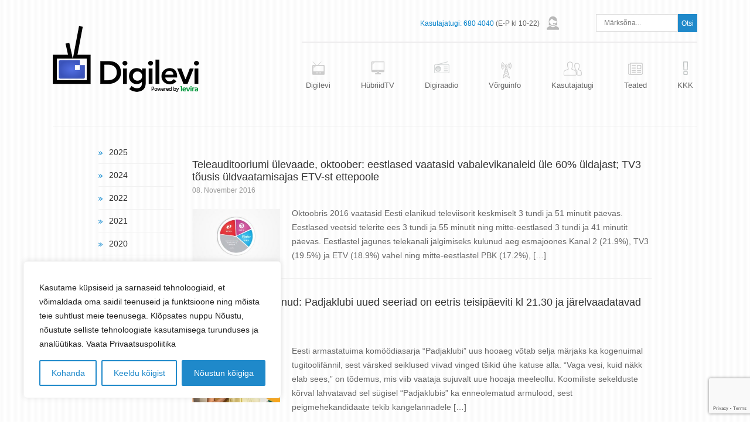

--- FILE ---
content_type: text/html; charset=UTF-8
request_url: https://digilevi.ee/silt/seriaalid/
body_size: 20979
content:
﻿<!doctype html>
<html>
<head>
		<!-- Global site tag (gtag.js) - Google Analytics -->
	<script async src="https://www.googletagmanager.com/gtag/js?id=G-Q8NTNCFL4L"></script>
	<script>
	  window.dataLayer = window.dataLayer || [];
	  function gtag(){dataLayer.push(arguments);}
	  gtag('js', new Date());

	  gtag('config', 'G-Q8NTNCFL4L');
	</script>
	<meta http-equiv="Content-Type" content="text/html; charset=UTF-8" />
	<meta name="viewport" content="width=device-width, initial-scale=1.0">

	<title>seriaalid Archives - Digilevi HübriidTV | Digilevi HübriidTV</title>
	<link rel="pingback" href="https://digilevi.ee/xmlrpc.php" />
	<link rel="stylesheet" type="text/css" href="https://digilevi.ee/wp-content/themes/digilevi/js/swiper.min.css" media="all" />
	<link rel="stylesheet" type="text/css" href="https://digilevi.ee/wp-content/themes/digilevi/style.css?v=2" media="all" />
	<link rel="stylesheet" type="text/css" href="https://digilevi.ee/wp-content/themes/digilevi/img/styles.css?v=2" media="all" />
	<link rel="stylesheet" type="text/css" href="https://digilevi.ee/wp-content/themes/digilevi/img/styles_screen.css?v197" media="screen, projection" />
	<link rel="stylesheet" type="text/css" href="https://digilevi.ee/wp-content/themes/digilevi/img/styles_print.css" media="print" />
	<link rel="stylesheet" href="//ajax.googleapis.com/ajax/libs/jqueryui/1.10.4/themes/smoothness/jquery-ui.css" />
	<script src="//ajax.googleapis.com/ajax/libs/jquery/1.11.0/jquery.min.js"></script>
	<script src="//ajax.googleapis.com/ajax/libs/jqueryui/1.10.4/jquery-ui.min.js"></script>
	<script src="https://digilevi.ee/wp-content/themes/digilevi/js/jquery.ui.datepicker-et.js"></script>
	<script src="https://digilevi.ee/wp-content/themes/digilevi/js/swiper.min.js"></script>
	<script type="text/javascript" src="https://digilevi.ee/wp-content/themes/digilevi/js/jquery.cycle2.min.js"></script>
	<script type="text/javascript" src="https://digilevi.ee/wp-content/themes/digilevi/js/jquery.placeholder.js"></script>
	<script type="text/javascript" src="https://digilevi.ee/wp-content/themes/digilevi/js/jquery.uniform.js"></script>
	<script type="text/javascript" src="https://digilevi.ee/wp-content/themes/digilevi/js/jquery.dataTables.min.js"></script>
	<script type="text/javascript" src="https://digilevi.ee/wp-content/themes/digilevi/js/scripts.js?v17"></script>
	<link rel="apple-touch-icon" sizes="57x57" href="https://digilevi.ee/wp-content/themes/digilevi/img/fav/apple-icon-57x57.png">
	<link rel="apple-touch-icon" sizes="60x60" href="https://digilevi.ee/wp-content/themes/digilevi/img/fav/apple-icon-60x60.png">
	<link rel="apple-touch-icon" sizes="72x72" href="https://digilevi.ee/wp-content/themes/digilevi/img/fav/apple-icon-72x72.png">
	<link rel="apple-touch-icon" sizes="76x76" href="https://digilevi.ee/wp-content/themes/digilevi/img/fav/apple-icon-76x76.png">
	<link rel="apple-touch-icon" sizes="114x114" href="https://digilevi.ee/wp-content/themes/digilevi/img/fav/apple-icon-114x114.png">
	<link rel="apple-touch-icon" sizes="120x120" href="https://digilevi.ee/wp-content/themes/digilevi/img/fav/apple-icon-120x120.png">
	<link rel="apple-touch-icon" sizes="144x144" href="https://digilevi.ee/wp-content/themes/digilevi/img/fav/apple-icon-144x144.png">
	<link rel="apple-touch-icon" sizes="152x152" href="https://digilevi.ee/wp-content/themes/digilevi/img/fav/apple-icon-152x152.png">
	<link rel="apple-touch-icon" sizes="180x180" href="https://digilevi.ee/wp-content/themes/digilevi/img/fav/apple-icon-180x180.png">
	<link rel="icon" type="image/png" sizes="192x192"  href="https://digilevi.ee/wp-content/themes/digilevi/img/fav/android-icon-192x192.png">
	<link rel="icon" type="image/png" sizes="32x32" href="https://digilevi.ee/wp-content/themes/digilevi/img/fav/favicon-32x32.png">
	<link rel="icon" type="image/png" sizes="96x96" href="https://digilevi.ee/wp-content/themes/digilevi/img/fav/favicon-96x96.png">
	<link rel="icon" type="image/png" sizes="16x16" href="https://digilevi.ee/wp-content/themes/digilevi/img/fav/favicon-16x16.png">
	<link rel="manifest" href="https://digilevi.ee/wp-content/themes/digilevi/img/fav/manifest.json">
	<meta name="msapplication-TileColor" content="#ffffff">
	<meta name="msapplication-TileImage" content="https://digilevi.ee/wp-content/themes/digilevi/img/fav/ms-icon-144x144.png">
	<meta name="theme-color" content="#ffffff">
	<meta name='robots' content='index, follow, max-image-preview:large, max-snippet:-1, max-video-preview:-1' />
	<style>img:is([sizes="auto" i], [sizes^="auto," i]) { contain-intrinsic-size: 3000px 1500px }</style>
	
	<!-- This site is optimized with the Yoast SEO plugin v25.0 - https://yoast.com/wordpress/plugins/seo/ -->
	<link rel="canonical" href="https://digilevi.ee/silt/seriaalid/" />
	<meta property="og:locale" content="en_US" />
	<meta property="og:type" content="article" />
	<meta property="og:title" content="seriaalid Archives - Digilevi HübriidTV" />
	<meta property="og:url" content="https://digilevi.ee/silt/seriaalid/" />
	<meta property="og:site_name" content="Digilevi HübriidTV" />
	<script type="application/ld+json" class="yoast-schema-graph">{"@context":"https://schema.org","@graph":[{"@type":"CollectionPage","@id":"https://digilevi.ee/silt/seriaalid/","url":"https://digilevi.ee/silt/seriaalid/","name":"seriaalid Archives - Digilevi HübriidTV","isPartOf":{"@id":"https://digilevi.ee/#website"},"primaryImageOfPage":{"@id":"https://digilevi.ee/silt/seriaalid/#primaryimage"},"image":{"@id":"https://digilevi.ee/silt/seriaalid/#primaryimage"},"thumbnailUrl":"https://digilevi.ee/wp-content/uploads/2016/11/th.jpg","breadcrumb":{"@id":"https://digilevi.ee/silt/seriaalid/#breadcrumb"},"inLanguage":"en-US"},{"@type":"ImageObject","inLanguage":"en-US","@id":"https://digilevi.ee/silt/seriaalid/#primaryimage","url":"https://digilevi.ee/wp-content/uploads/2016/11/th.jpg","contentUrl":"https://digilevi.ee/wp-content/uploads/2016/11/th.jpg","width":339,"height":209},{"@type":"BreadcrumbList","@id":"https://digilevi.ee/silt/seriaalid/#breadcrumb","itemListElement":[{"@type":"ListItem","position":1,"name":"Home","item":"https://digilevi.ee/"},{"@type":"ListItem","position":2,"name":"seriaalid"}]},{"@type":"WebSite","@id":"https://digilevi.ee/#website","url":"https://digilevi.ee/","name":"Digilevi HübriidTV","description":"TasutaTV on tavaantenniga vaadatav tasuta digitaalne televisioon, nähtav üle Eesti. HübriidTV on TasutaTV lisavõimalus, millega saad saateid järelvaadata ja palju muud põnevat!","potentialAction":[{"@type":"SearchAction","target":{"@type":"EntryPoint","urlTemplate":"https://digilevi.ee/?s={search_term_string}"},"query-input":{"@type":"PropertyValueSpecification","valueRequired":true,"valueName":"search_term_string"}}],"inLanguage":"en-US"}]}</script>
	<!-- / Yoast SEO plugin. -->


<link rel='dns-prefetch' href='//vjs.zencdn.net' />
<link rel="alternate" type="application/rss+xml" title="Digilevi HübriidTV &raquo; seriaalid Tag Feed" href="https://digilevi.ee/silt/seriaalid/feed/" />
<script type="text/javascript">
/* <![CDATA[ */
window._wpemojiSettings = {"baseUrl":"https:\/\/s.w.org\/images\/core\/emoji\/15.1.0\/72x72\/","ext":".png","svgUrl":"https:\/\/s.w.org\/images\/core\/emoji\/15.1.0\/svg\/","svgExt":".svg","source":{"concatemoji":"https:\/\/digilevi.ee\/wp-includes\/js\/wp-emoji-release.min.js?ver=ff8a6886bb99042f97f5a4473f72f484"}};
/*! This file is auto-generated */
!function(i,n){var o,s,e;function c(e){try{var t={supportTests:e,timestamp:(new Date).valueOf()};sessionStorage.setItem(o,JSON.stringify(t))}catch(e){}}function p(e,t,n){e.clearRect(0,0,e.canvas.width,e.canvas.height),e.fillText(t,0,0);var t=new Uint32Array(e.getImageData(0,0,e.canvas.width,e.canvas.height).data),r=(e.clearRect(0,0,e.canvas.width,e.canvas.height),e.fillText(n,0,0),new Uint32Array(e.getImageData(0,0,e.canvas.width,e.canvas.height).data));return t.every(function(e,t){return e===r[t]})}function u(e,t,n){switch(t){case"flag":return n(e,"\ud83c\udff3\ufe0f\u200d\u26a7\ufe0f","\ud83c\udff3\ufe0f\u200b\u26a7\ufe0f")?!1:!n(e,"\ud83c\uddfa\ud83c\uddf3","\ud83c\uddfa\u200b\ud83c\uddf3")&&!n(e,"\ud83c\udff4\udb40\udc67\udb40\udc62\udb40\udc65\udb40\udc6e\udb40\udc67\udb40\udc7f","\ud83c\udff4\u200b\udb40\udc67\u200b\udb40\udc62\u200b\udb40\udc65\u200b\udb40\udc6e\u200b\udb40\udc67\u200b\udb40\udc7f");case"emoji":return!n(e,"\ud83d\udc26\u200d\ud83d\udd25","\ud83d\udc26\u200b\ud83d\udd25")}return!1}function f(e,t,n){var r="undefined"!=typeof WorkerGlobalScope&&self instanceof WorkerGlobalScope?new OffscreenCanvas(300,150):i.createElement("canvas"),a=r.getContext("2d",{willReadFrequently:!0}),o=(a.textBaseline="top",a.font="600 32px Arial",{});return e.forEach(function(e){o[e]=t(a,e,n)}),o}function t(e){var t=i.createElement("script");t.src=e,t.defer=!0,i.head.appendChild(t)}"undefined"!=typeof Promise&&(o="wpEmojiSettingsSupports",s=["flag","emoji"],n.supports={everything:!0,everythingExceptFlag:!0},e=new Promise(function(e){i.addEventListener("DOMContentLoaded",e,{once:!0})}),new Promise(function(t){var n=function(){try{var e=JSON.parse(sessionStorage.getItem(o));if("object"==typeof e&&"number"==typeof e.timestamp&&(new Date).valueOf()<e.timestamp+604800&&"object"==typeof e.supportTests)return e.supportTests}catch(e){}return null}();if(!n){if("undefined"!=typeof Worker&&"undefined"!=typeof OffscreenCanvas&&"undefined"!=typeof URL&&URL.createObjectURL&&"undefined"!=typeof Blob)try{var e="postMessage("+f.toString()+"("+[JSON.stringify(s),u.toString(),p.toString()].join(",")+"));",r=new Blob([e],{type:"text/javascript"}),a=new Worker(URL.createObjectURL(r),{name:"wpTestEmojiSupports"});return void(a.onmessage=function(e){c(n=e.data),a.terminate(),t(n)})}catch(e){}c(n=f(s,u,p))}t(n)}).then(function(e){for(var t in e)n.supports[t]=e[t],n.supports.everything=n.supports.everything&&n.supports[t],"flag"!==t&&(n.supports.everythingExceptFlag=n.supports.everythingExceptFlag&&n.supports[t]);n.supports.everythingExceptFlag=n.supports.everythingExceptFlag&&!n.supports.flag,n.DOMReady=!1,n.readyCallback=function(){n.DOMReady=!0}}).then(function(){return e}).then(function(){var e;n.supports.everything||(n.readyCallback(),(e=n.source||{}).concatemoji?t(e.concatemoji):e.wpemoji&&e.twemoji&&(t(e.twemoji),t(e.wpemoji)))}))}((window,document),window._wpemojiSettings);
/* ]]> */
</script>
<style id='wp-emoji-styles-inline-css' type='text/css'>

	img.wp-smiley, img.emoji {
		display: inline !important;
		border: none !important;
		box-shadow: none !important;
		height: 1em !important;
		width: 1em !important;
		margin: 0 0.07em !important;
		vertical-align: -0.1em !important;
		background: none !important;
		padding: 0 !important;
	}
</style>
<link rel='stylesheet' id='wp-block-library-css' href='https://digilevi.ee/wp-includes/css/dist/block-library/style.min.css?ver=ff8a6886bb99042f97f5a4473f72f484' type='text/css' media='all' />
<style id='classic-theme-styles-inline-css' type='text/css'>
/*! This file is auto-generated */
.wp-block-button__link{color:#fff;background-color:#32373c;border-radius:9999px;box-shadow:none;text-decoration:none;padding:calc(.667em + 2px) calc(1.333em + 2px);font-size:1.125em}.wp-block-file__button{background:#32373c;color:#fff;text-decoration:none}
</style>
<style id='global-styles-inline-css' type='text/css'>
:root{--wp--preset--aspect-ratio--square: 1;--wp--preset--aspect-ratio--4-3: 4/3;--wp--preset--aspect-ratio--3-4: 3/4;--wp--preset--aspect-ratio--3-2: 3/2;--wp--preset--aspect-ratio--2-3: 2/3;--wp--preset--aspect-ratio--16-9: 16/9;--wp--preset--aspect-ratio--9-16: 9/16;--wp--preset--color--black: #000000;--wp--preset--color--cyan-bluish-gray: #abb8c3;--wp--preset--color--white: #ffffff;--wp--preset--color--pale-pink: #f78da7;--wp--preset--color--vivid-red: #cf2e2e;--wp--preset--color--luminous-vivid-orange: #ff6900;--wp--preset--color--luminous-vivid-amber: #fcb900;--wp--preset--color--light-green-cyan: #7bdcb5;--wp--preset--color--vivid-green-cyan: #00d084;--wp--preset--color--pale-cyan-blue: #8ed1fc;--wp--preset--color--vivid-cyan-blue: #0693e3;--wp--preset--color--vivid-purple: #9b51e0;--wp--preset--gradient--vivid-cyan-blue-to-vivid-purple: linear-gradient(135deg,rgba(6,147,227,1) 0%,rgb(155,81,224) 100%);--wp--preset--gradient--light-green-cyan-to-vivid-green-cyan: linear-gradient(135deg,rgb(122,220,180) 0%,rgb(0,208,130) 100%);--wp--preset--gradient--luminous-vivid-amber-to-luminous-vivid-orange: linear-gradient(135deg,rgba(252,185,0,1) 0%,rgba(255,105,0,1) 100%);--wp--preset--gradient--luminous-vivid-orange-to-vivid-red: linear-gradient(135deg,rgba(255,105,0,1) 0%,rgb(207,46,46) 100%);--wp--preset--gradient--very-light-gray-to-cyan-bluish-gray: linear-gradient(135deg,rgb(238,238,238) 0%,rgb(169,184,195) 100%);--wp--preset--gradient--cool-to-warm-spectrum: linear-gradient(135deg,rgb(74,234,220) 0%,rgb(151,120,209) 20%,rgb(207,42,186) 40%,rgb(238,44,130) 60%,rgb(251,105,98) 80%,rgb(254,248,76) 100%);--wp--preset--gradient--blush-light-purple: linear-gradient(135deg,rgb(255,206,236) 0%,rgb(152,150,240) 100%);--wp--preset--gradient--blush-bordeaux: linear-gradient(135deg,rgb(254,205,165) 0%,rgb(254,45,45) 50%,rgb(107,0,62) 100%);--wp--preset--gradient--luminous-dusk: linear-gradient(135deg,rgb(255,203,112) 0%,rgb(199,81,192) 50%,rgb(65,88,208) 100%);--wp--preset--gradient--pale-ocean: linear-gradient(135deg,rgb(255,245,203) 0%,rgb(182,227,212) 50%,rgb(51,167,181) 100%);--wp--preset--gradient--electric-grass: linear-gradient(135deg,rgb(202,248,128) 0%,rgb(113,206,126) 100%);--wp--preset--gradient--midnight: linear-gradient(135deg,rgb(2,3,129) 0%,rgb(40,116,252) 100%);--wp--preset--font-size--small: 13px;--wp--preset--font-size--medium: 20px;--wp--preset--font-size--large: 36px;--wp--preset--font-size--x-large: 42px;--wp--preset--spacing--20: 0.44rem;--wp--preset--spacing--30: 0.67rem;--wp--preset--spacing--40: 1rem;--wp--preset--spacing--50: 1.5rem;--wp--preset--spacing--60: 2.25rem;--wp--preset--spacing--70: 3.38rem;--wp--preset--spacing--80: 5.06rem;--wp--preset--shadow--natural: 6px 6px 9px rgba(0, 0, 0, 0.2);--wp--preset--shadow--deep: 12px 12px 50px rgba(0, 0, 0, 0.4);--wp--preset--shadow--sharp: 6px 6px 0px rgba(0, 0, 0, 0.2);--wp--preset--shadow--outlined: 6px 6px 0px -3px rgba(255, 255, 255, 1), 6px 6px rgba(0, 0, 0, 1);--wp--preset--shadow--crisp: 6px 6px 0px rgba(0, 0, 0, 1);}:where(.is-layout-flex){gap: 0.5em;}:where(.is-layout-grid){gap: 0.5em;}body .is-layout-flex{display: flex;}.is-layout-flex{flex-wrap: wrap;align-items: center;}.is-layout-flex > :is(*, div){margin: 0;}body .is-layout-grid{display: grid;}.is-layout-grid > :is(*, div){margin: 0;}:where(.wp-block-columns.is-layout-flex){gap: 2em;}:where(.wp-block-columns.is-layout-grid){gap: 2em;}:where(.wp-block-post-template.is-layout-flex){gap: 1.25em;}:where(.wp-block-post-template.is-layout-grid){gap: 1.25em;}.has-black-color{color: var(--wp--preset--color--black) !important;}.has-cyan-bluish-gray-color{color: var(--wp--preset--color--cyan-bluish-gray) !important;}.has-white-color{color: var(--wp--preset--color--white) !important;}.has-pale-pink-color{color: var(--wp--preset--color--pale-pink) !important;}.has-vivid-red-color{color: var(--wp--preset--color--vivid-red) !important;}.has-luminous-vivid-orange-color{color: var(--wp--preset--color--luminous-vivid-orange) !important;}.has-luminous-vivid-amber-color{color: var(--wp--preset--color--luminous-vivid-amber) !important;}.has-light-green-cyan-color{color: var(--wp--preset--color--light-green-cyan) !important;}.has-vivid-green-cyan-color{color: var(--wp--preset--color--vivid-green-cyan) !important;}.has-pale-cyan-blue-color{color: var(--wp--preset--color--pale-cyan-blue) !important;}.has-vivid-cyan-blue-color{color: var(--wp--preset--color--vivid-cyan-blue) !important;}.has-vivid-purple-color{color: var(--wp--preset--color--vivid-purple) !important;}.has-black-background-color{background-color: var(--wp--preset--color--black) !important;}.has-cyan-bluish-gray-background-color{background-color: var(--wp--preset--color--cyan-bluish-gray) !important;}.has-white-background-color{background-color: var(--wp--preset--color--white) !important;}.has-pale-pink-background-color{background-color: var(--wp--preset--color--pale-pink) !important;}.has-vivid-red-background-color{background-color: var(--wp--preset--color--vivid-red) !important;}.has-luminous-vivid-orange-background-color{background-color: var(--wp--preset--color--luminous-vivid-orange) !important;}.has-luminous-vivid-amber-background-color{background-color: var(--wp--preset--color--luminous-vivid-amber) !important;}.has-light-green-cyan-background-color{background-color: var(--wp--preset--color--light-green-cyan) !important;}.has-vivid-green-cyan-background-color{background-color: var(--wp--preset--color--vivid-green-cyan) !important;}.has-pale-cyan-blue-background-color{background-color: var(--wp--preset--color--pale-cyan-blue) !important;}.has-vivid-cyan-blue-background-color{background-color: var(--wp--preset--color--vivid-cyan-blue) !important;}.has-vivid-purple-background-color{background-color: var(--wp--preset--color--vivid-purple) !important;}.has-black-border-color{border-color: var(--wp--preset--color--black) !important;}.has-cyan-bluish-gray-border-color{border-color: var(--wp--preset--color--cyan-bluish-gray) !important;}.has-white-border-color{border-color: var(--wp--preset--color--white) !important;}.has-pale-pink-border-color{border-color: var(--wp--preset--color--pale-pink) !important;}.has-vivid-red-border-color{border-color: var(--wp--preset--color--vivid-red) !important;}.has-luminous-vivid-orange-border-color{border-color: var(--wp--preset--color--luminous-vivid-orange) !important;}.has-luminous-vivid-amber-border-color{border-color: var(--wp--preset--color--luminous-vivid-amber) !important;}.has-light-green-cyan-border-color{border-color: var(--wp--preset--color--light-green-cyan) !important;}.has-vivid-green-cyan-border-color{border-color: var(--wp--preset--color--vivid-green-cyan) !important;}.has-pale-cyan-blue-border-color{border-color: var(--wp--preset--color--pale-cyan-blue) !important;}.has-vivid-cyan-blue-border-color{border-color: var(--wp--preset--color--vivid-cyan-blue) !important;}.has-vivid-purple-border-color{border-color: var(--wp--preset--color--vivid-purple) !important;}.has-vivid-cyan-blue-to-vivid-purple-gradient-background{background: var(--wp--preset--gradient--vivid-cyan-blue-to-vivid-purple) !important;}.has-light-green-cyan-to-vivid-green-cyan-gradient-background{background: var(--wp--preset--gradient--light-green-cyan-to-vivid-green-cyan) !important;}.has-luminous-vivid-amber-to-luminous-vivid-orange-gradient-background{background: var(--wp--preset--gradient--luminous-vivid-amber-to-luminous-vivid-orange) !important;}.has-luminous-vivid-orange-to-vivid-red-gradient-background{background: var(--wp--preset--gradient--luminous-vivid-orange-to-vivid-red) !important;}.has-very-light-gray-to-cyan-bluish-gray-gradient-background{background: var(--wp--preset--gradient--very-light-gray-to-cyan-bluish-gray) !important;}.has-cool-to-warm-spectrum-gradient-background{background: var(--wp--preset--gradient--cool-to-warm-spectrum) !important;}.has-blush-light-purple-gradient-background{background: var(--wp--preset--gradient--blush-light-purple) !important;}.has-blush-bordeaux-gradient-background{background: var(--wp--preset--gradient--blush-bordeaux) !important;}.has-luminous-dusk-gradient-background{background: var(--wp--preset--gradient--luminous-dusk) !important;}.has-pale-ocean-gradient-background{background: var(--wp--preset--gradient--pale-ocean) !important;}.has-electric-grass-gradient-background{background: var(--wp--preset--gradient--electric-grass) !important;}.has-midnight-gradient-background{background: var(--wp--preset--gradient--midnight) !important;}.has-small-font-size{font-size: var(--wp--preset--font-size--small) !important;}.has-medium-font-size{font-size: var(--wp--preset--font-size--medium) !important;}.has-large-font-size{font-size: var(--wp--preset--font-size--large) !important;}.has-x-large-font-size{font-size: var(--wp--preset--font-size--x-large) !important;}
:where(.wp-block-post-template.is-layout-flex){gap: 1.25em;}:where(.wp-block-post-template.is-layout-grid){gap: 1.25em;}
:where(.wp-block-columns.is-layout-flex){gap: 2em;}:where(.wp-block-columns.is-layout-grid){gap: 2em;}
:root :where(.wp-block-pullquote){font-size: 1.5em;line-height: 1.6;}
</style>
<link rel='stylesheet' id='contact-form-7-css' href='https://digilevi.ee/wp-content/plugins/contact-form-7/includes/css/styles.css?ver=6.0.6' type='text/css' media='all' />
<style id='responsive-menu-inline-css' type='text/css'>
#rmp_menu_trigger-10155{width: 55px;height: 55px;position: fixed;top: 10px;border-radius: 5px;display: none;text-decoration: none;right: 5%;background: #466aad;transition: transform 0.5s, background-color 1s}#rmp_menu_trigger-10155:hover, #rmp_menu_trigger-10155:focus{background: #000;text-decoration: unset}#rmp_menu_trigger-10155.is-active{background: #466aad}#rmp_menu_trigger-10155 .rmp-trigger-box{width: 33px;color: #fff}#rmp_menu_trigger-10155 .rmp-trigger-icon-active, #rmp_menu_trigger-10155 .rmp-trigger-text-open{display: none}#rmp_menu_trigger-10155.is-active .rmp-trigger-icon-active, #rmp_menu_trigger-10155.is-active .rmp-trigger-text-open{display: inline}#rmp_menu_trigger-10155.is-active .rmp-trigger-icon-inactive, #rmp_menu_trigger-10155.is-active .rmp-trigger-text{display: none}#rmp_menu_trigger-10155 .rmp-trigger-label{color: #fff;pointer-events: none;line-height: 13px;font-family: inherit;font-size: 13px;display: inline;text-transform: inherit}#rmp_menu_trigger-10155 .rmp-trigger-label.rmp-trigger-label-top{display: block;margin-bottom: 12px}#rmp_menu_trigger-10155 .rmp-trigger-label.rmp-trigger-label-bottom{display: block;margin-top: 12px}#rmp_menu_trigger-10155 .responsive-menu-pro-inner{display: block}#rmp_menu_trigger-10155 .rmp-trigger-icon-inactive .rmp-font-icon{color: #FFFFFF}#rmp_menu_trigger-10155 .responsive-menu-pro-inner, #rmp_menu_trigger-10155 .responsive-menu-pro-inner::before, #rmp_menu_trigger-10155 .responsive-menu-pro-inner::after{width: 33px;height: 5px;background-color: #FFFFFF;border-radius: 4px;position: absolute}#rmp_menu_trigger-10155 .rmp-trigger-icon-active .rmp-font-icon{color: #FFFFFF}#rmp_menu_trigger-10155.is-active .responsive-menu-pro-inner, #rmp_menu_trigger-10155.is-active .responsive-menu-pro-inner::before, #rmp_menu_trigger-10155.is-active .responsive-menu-pro-inner::after{background-color: #FFFFFF}#rmp_menu_trigger-10155:hover .rmp-trigger-icon-inactive .rmp-font-icon{color: #FFFFFF}#rmp_menu_trigger-10155:not(.is-active):hover .responsive-menu-pro-inner, #rmp_menu_trigger-10155:not(.is-active):hover .responsive-menu-pro-inner::before, #rmp_menu_trigger-10155:not(.is-active):hover .responsive-menu-pro-inner::after{background-color: #FFFFFF}#rmp_menu_trigger-10155 .responsive-menu-pro-inner::before{top: 10px}#rmp_menu_trigger-10155 .responsive-menu-pro-inner::after{bottom: 10px}#rmp_menu_trigger-10155.is-active .responsive-menu-pro-inner::after{bottom: 0}@media screen and (max-width: 800px){#rmp_menu_trigger-10155{display: block}#rmp-container-10155{position: fixed;top: 0;margin: 0;transition: transform 0.5s;overflow: auto;display: block;width: 75%;background-color: #3c3c3c;background-image: url("");height: 100%;left: 0;padding-top: 0px;padding-left: 0px;padding-bottom: 0px;padding-right: 0px}#rmp-menu-wrap-10155{padding-top: 0px;padding-left: 0px;padding-bottom: 0px;padding-right: 0px;background-color: #3c3c3c}#rmp-menu-wrap-10155 .rmp-menu, #rmp-menu-wrap-10155 .rmp-submenu{width: 100%;box-sizing: border-box;margin: 0;padding: 0}#rmp-menu-wrap-10155 .rmp-submenu-depth-1 .rmp-menu-item-link{padding-left: 10%}#rmp-menu-wrap-10155 .rmp-submenu-depth-2 .rmp-menu-item-link{padding-left: 15%}#rmp-menu-wrap-10155 .rmp-submenu-depth-3 .rmp-menu-item-link{padding-left: 20%}#rmp-menu-wrap-10155 .rmp-submenu-depth-4 .rmp-menu-item-link{padding-left: 25%}#rmp-menu-wrap-10155 .rmp-submenu.rmp-submenu-open{display: block}#rmp-menu-wrap-10155 .rmp-menu-item{width: 100%;list-style: none;margin: 0}#rmp-menu-wrap-10155 .rmp-menu-item-link{height: 44px;line-height: 44px;font-size: 13px;border-bottom: 1px solid #3C3C3C;font-family: inherit;color: #FFFFFF;text-align: left;background-color: #3c3c3c;font-weight: normal;letter-spacing: 0px;display: block;box-sizing: border-box;width: 100%;text-decoration: none;position: relative;overflow: hidden;transition: background-color 1s, border-color 1s, 1s;padding: 0 5%;padding-right: 54px}#rmp-menu-wrap-10155 .rmp-menu-item-link:after, #rmp-menu-wrap-10155 .rmp-menu-item-link:before{display: none}#rmp-menu-wrap-10155 .rmp-menu-item-link:hover, #rmp-menu-wrap-10155 .rmp-menu-item-link:focus{color: #FFFFFF;border-color: #3C3C3C;background-color: #3C3C3C}#rmp-menu-wrap-10155 .rmp-menu-item-link:focus{outline: none;border-color: unset;box-shadow: unset}#rmp-menu-wrap-10155 .rmp-menu-item-link .rmp-font-icon{height: 44px;line-height: 44px;margin-right: 10px;font-size: 13px}#rmp-menu-wrap-10155 .rmp-menu-current-item .rmp-menu-item-link{color: #FFFFFF;border-color: #212121;background-color: #ffa032}#rmp-menu-wrap-10155 .rmp-menu-current-item .rmp-menu-item-link:hover, #rmp-menu-wrap-10155 .rmp-menu-current-item .rmp-menu-item-link:focus{color: #FFFFFF;border-color: #3f3f3f;background-color: #43494C}#rmp-menu-wrap-10155 .rmp-menu-subarrow{position: absolute;top: 0;bottom: 0;text-align: center;overflow: hidden;background-size: cover;overflow: hidden;right: 0;border-left-style: solid;border-left-color: #3C3C3C;border-left-width: 1px;height: 44px;width: 44px;color: #FFFFFF;background-color: #3c3c3c}#rmp-menu-wrap-10155 .rmp-menu-subarrow svg{fill: #FFFFFF}#rmp-menu-wrap-10155 .rmp-menu-subarrow:hover{color: #FFFFFF;border-color: #3C3C3C;background-color: #3C3C3C}#rmp-menu-wrap-10155 .rmp-menu-subarrow:hover svg{fill: #FFFFFF}#rmp-menu-wrap-10155 .rmp-menu-subarrow .rmp-font-icon{margin-right: unset}#rmp-menu-wrap-10155 .rmp-menu-subarrow *{vertical-align: middle;line-height: 44px}#rmp-menu-wrap-10155 .rmp-menu-subarrow-active{display: block;background-size: cover;color: #fff;border-color: #212121;background-color: #212121}#rmp-menu-wrap-10155 .rmp-menu-subarrow-active svg{fill: #fff}#rmp-menu-wrap-10155 .rmp-menu-subarrow-active:hover{color: #fff;border-color: #fff;background-color: #3f3f3f}#rmp-menu-wrap-10155 .rmp-menu-subarrow-active:hover svg{fill: #fff}#rmp-menu-wrap-10155 .rmp-submenu{display: none}#rmp-menu-wrap-10155 .rmp-submenu .rmp-menu-item-link{height: 44px;line-height: 44px;letter-spacing: 0px;font-size: 13px;border-bottom: 1px solid #3C3C3C;font-family: inherit;font-weight: normal;color: #FFFFFF;text-align: left;background-color: #3c3c3c}#rmp-menu-wrap-10155 .rmp-submenu .rmp-menu-item-link:hover, #rmp-menu-wrap-10155 .rmp-submenu .rmp-menu-item-link:focus{color: #FFFFFF;border-color: #3C3C3C;background-color: #3C3C3C}#rmp-menu-wrap-10155 .rmp-submenu .rmp-menu-current-item .rmp-menu-item-link{color: #FFFFFF;border-color: #212121;background-color: #ffa032}#rmp-menu-wrap-10155 .rmp-submenu .rmp-menu-current-item .rmp-menu-item-link:hover, #rmp-menu-wrap-10155 .rmp-submenu .rmp-menu-current-item .rmp-menu-item-link:focus{color: #FFFFFF;border-color: #3f3f3f;background-color: #43494C}#rmp-menu-wrap-10155 .rmp-submenu .rmp-menu-subarrow{right: 0;border-right: unset;border-left-style: solid;border-left-color: #3C3C3C;border-left-width: 1px;height: 44px;line-height: 44px;width: 44px;color: #FFFFFF;background-color: #3c3c3c}#rmp-menu-wrap-10155 .rmp-submenu .rmp-menu-subarrow:hover{color: #FFFFFF;border-color: #3C3C3C;background-color: #3C3C3C}#rmp-menu-wrap-10155 .rmp-submenu .rmp-menu-subarrow-active{color: #fff;border-color: #212121;background-color: #212121}#rmp-menu-wrap-10155 .rmp-submenu .rmp-menu-subarrow-active:hover{color: #fff;border-color: #fff;background-color: #3f3f3f}#rmp-menu-wrap-10155 .rmp-menu-item-description{margin: 0;padding: 5px 5%;opacity: 0.8;color: #FFFFFF}#rmp-search-box-10155{display: block;padding-top: 0px;padding-left: 5%;padding-bottom: 0px;padding-right: 5%}#rmp-search-box-10155 .rmp-search-form{margin: 0}#rmp-search-box-10155 .rmp-search-box{background: #fff;border: 1px solid #dadada;color: #333;width: 100%;padding: 0 5%;border-radius: 30px;height: 45px;-webkit-appearance: none}#rmp-search-box-10155 .rmp-search-box::placeholder{color: #C7C7CD}#rmp-search-box-10155 .rmp-search-box:focus{background-color: #fff;outline: 2px solid #dadada;color: #333}#rmp-menu-title-10155{background-color: #43494C;color: #FFFFFF;text-align: left;font-size: 14px;padding-top: 10%;padding-left: 5%;padding-bottom: 0%;padding-right: 5%;font-weight: 400;transition: background-color 1s, border-color 1s, color 1s}#rmp-menu-title-10155:hover{background-color: #43494C;color: #FFFFFF}#rmp-menu-title-10155 > .rmp-menu-title-link{color: #FFFFFF;width: 100%;background-color: unset;text-decoration: none}#rmp-menu-title-10155 > .rmp-menu-title-link:hover{color: #FFFFFF}#rmp-menu-title-10155 .rmp-font-icon{font-size: 14px}#rmp-menu-additional-content-10155{padding-top: 0px;padding-left: 5%;padding-bottom: 0px;padding-right: 5%;color: #fff;text-align: center;font-size: 16px}}.rmp-container{display: none;visibility: visible;padding: 0px 0px 0px 0px;z-index: 99998;transition: all 0.3s}.rmp-container.rmp-fade-top, .rmp-container.rmp-fade-left, .rmp-container.rmp-fade-right, .rmp-container.rmp-fade-bottom{display: none}.rmp-container.rmp-slide-left, .rmp-container.rmp-push-left{transform: translateX(-100%);-ms-transform: translateX(-100%);-webkit-transform: translateX(-100%);-moz-transform: translateX(-100%)}.rmp-container.rmp-slide-left.rmp-menu-open, .rmp-container.rmp-push-left.rmp-menu-open{transform: translateX(0);-ms-transform: translateX(0);-webkit-transform: translateX(0);-moz-transform: translateX(0)}.rmp-container.rmp-slide-right, .rmp-container.rmp-push-right{transform: translateX(100%);-ms-transform: translateX(100%);-webkit-transform: translateX(100%);-moz-transform: translateX(100%)}.rmp-container.rmp-slide-right.rmp-menu-open, .rmp-container.rmp-push-right.rmp-menu-open{transform: translateX(0);-ms-transform: translateX(0);-webkit-transform: translateX(0);-moz-transform: translateX(0)}.rmp-container.rmp-slide-top, .rmp-container.rmp-push-top{transform: translateY(-100%);-ms-transform: translateY(-100%);-webkit-transform: translateY(-100%);-moz-transform: translateY(-100%)}.rmp-container.rmp-slide-top.rmp-menu-open, .rmp-container.rmp-push-top.rmp-menu-open{transform: translateY(0);-ms-transform: translateY(0);-webkit-transform: translateY(0);-moz-transform: translateY(0)}.rmp-container.rmp-slide-bottom, .rmp-container.rmp-push-bottom{transform: translateY(100%);-ms-transform: translateY(100%);-webkit-transform: translateY(100%);-moz-transform: translateY(100%)}.rmp-container.rmp-slide-bottom.rmp-menu-open, .rmp-container.rmp-push-bottom.rmp-menu-open{transform: translateX(0);-ms-transform: translateX(0);-webkit-transform: translateX(0);-moz-transform: translateX(0)}.rmp-container::-webkit-scrollbar{width: 0px}.rmp-container ::-webkit-scrollbar-track{box-shadow: inset 0 0 5px transparent}.rmp-container ::-webkit-scrollbar-thumb{background: transparent}.rmp-container ::-webkit-scrollbar-thumb:hover{background: transparent}.rmp-container .rmp-menu-wrap .rmp-menu{transition: none;border-radius: 0;box-shadow: none;background: none;border: 0;bottom: auto;box-sizing: border-box;clip: auto;color: #666;display: block;float: none;font-family: inherit;font-size: 14px;height: auto;left: auto;line-height: 1.7;list-style-type: none;margin: 0;min-height: auto;max-height: none;opacity: 1;outline: none;overflow: visible;padding: 0;position: relative;pointer-events: auto;right: auto;text-align: left;text-decoration: none;text-indent: 0;text-transform: none;transform: none;top: auto;visibility: inherit;width: auto;word-wrap: break-word;white-space: normal}.rmp-container .rmp-menu-additional-content{display: block;word-break: break-word}.rmp-container .rmp-menu-title{display: flex;flex-direction: column}.rmp-container .rmp-menu-title .rmp-menu-title-image{max-width: 100%;margin-bottom: 15px;display: block;margin: auto;margin-bottom: 15px}button.rmp_menu_trigger{z-index: 999999;overflow: hidden;outline: none;border: 0;display: none;margin: 0;transition: transform 0.5s, background-color 0.5s;padding: 0}button.rmp_menu_trigger .responsive-menu-pro-inner::before, button.rmp_menu_trigger .responsive-menu-pro-inner::after{content: "";display: block}button.rmp_menu_trigger .responsive-menu-pro-inner::before{top: 10px}button.rmp_menu_trigger .responsive-menu-pro-inner::after{bottom: 10px}button.rmp_menu_trigger .rmp-trigger-box{width: 40px;display: inline-block;position: relative;pointer-events: none;vertical-align: super}.rmp-menu-trigger-boring .responsive-menu-pro-inner{transition-property: none}.rmp-menu-trigger-boring .responsive-menu-pro-inner::after, .rmp-menu-trigger-boring .responsive-menu-pro-inner::before{transition-property: none}.rmp-menu-trigger-boring.is-active .responsive-menu-pro-inner{transform: rotate(45deg)}.rmp-menu-trigger-boring.is-active .responsive-menu-pro-inner:before{top: 0;opacity: 0}.rmp-menu-trigger-boring.is-active .responsive-menu-pro-inner:after{bottom: 0;transform: rotate(-90deg)}
</style>
<link rel='stylesheet' id='dashicons-css' href='https://digilevi.ee/wp-includes/css/dashicons.min.css?ver=ff8a6886bb99042f97f5a4473f72f484' type='text/css' media='all' />
<link rel='stylesheet' id='videojs-css' href='//vjs.zencdn.net/5.9.2/video-js.css?ver=ff8a6886bb99042f97f5a4473f72f484' type='text/css' media='all' />
<link rel='stylesheet' id='videojs-style-css' href='https://digilevi.ee/wp-content/plugins/videojs-hls-player/videojs-hls-player.css?ver=ff8a6886bb99042f97f5a4473f72f484' type='text/css' media='all' />
<link rel='stylesheet' id='videojs-airplay-css' href='https://digilevi.ee/wp-content/plugins/videojs-hls-player/videojs-airplay/videojs.airplay.css?ver=ff8a6886bb99042f97f5a4473f72f484' type='text/css' media='all' />
<link rel='stylesheet' id='wp-polls-css' href='https://digilevi.ee/wp-content/plugins/wp-polls/polls-css.css?ver=2.77.3' type='text/css' media='all' />
<style id='wp-polls-inline-css' type='text/css'>
.wp-polls .pollbar {
	margin: 1px;
	font-size: 8px;
	line-height: 10px;
	height: 10px;
	background-image: url('https://digilevi.ee/wp-content/plugins/wp-polls/images/default_gradient/pollbg.gif');
	border: 1px solid #c8c8c8;
}

</style>
<style id='akismet-widget-style-inline-css' type='text/css'>

			.a-stats {
				--akismet-color-mid-green: #357b49;
				--akismet-color-white: #fff;
				--akismet-color-light-grey: #f6f7f7;

				max-width: 350px;
				width: auto;
			}

			.a-stats * {
				all: unset;
				box-sizing: border-box;
			}

			.a-stats strong {
				font-weight: 600;
			}

			.a-stats a.a-stats__link,
			.a-stats a.a-stats__link:visited,
			.a-stats a.a-stats__link:active {
				background: var(--akismet-color-mid-green);
				border: none;
				box-shadow: none;
				border-radius: 8px;
				color: var(--akismet-color-white);
				cursor: pointer;
				display: block;
				font-family: -apple-system, BlinkMacSystemFont, 'Segoe UI', 'Roboto', 'Oxygen-Sans', 'Ubuntu', 'Cantarell', 'Helvetica Neue', sans-serif;
				font-weight: 500;
				padding: 12px;
				text-align: center;
				text-decoration: none;
				transition: all 0.2s ease;
			}

			/* Extra specificity to deal with TwentyTwentyOne focus style */
			.widget .a-stats a.a-stats__link:focus {
				background: var(--akismet-color-mid-green);
				color: var(--akismet-color-white);
				text-decoration: none;
			}

			.a-stats a.a-stats__link:hover {
				filter: brightness(110%);
				box-shadow: 0 4px 12px rgba(0, 0, 0, 0.06), 0 0 2px rgba(0, 0, 0, 0.16);
			}

			.a-stats .count {
				color: var(--akismet-color-white);
				display: block;
				font-size: 1.5em;
				line-height: 1.4;
				padding: 0 13px;
				white-space: nowrap;
			}
		
</style>
<script type="text/javascript" id="cookie-law-info-js-extra">
/* <![CDATA[ */
var _ckyConfig = {"_ipData":[],"_assetsURL":"https:\/\/digilevi.ee\/wp-content\/plugins\/cookie-law-info\/lite\/frontend\/images\/","_publicURL":"https:\/\/digilevi.ee","_expiry":"365","_categories":[{"name":"Vajalikud","slug":"necessary","isNecessary":true,"ccpaDoNotSell":true,"cookies":[],"active":true,"defaultConsent":{"gdpr":true,"ccpa":true}},{"name":"Funktsionaalsed","slug":"functional","isNecessary":false,"ccpaDoNotSell":true,"cookies":[],"active":true,"defaultConsent":{"gdpr":false,"ccpa":false}},{"name":"Anal\u00fc\u00fctilised","slug":"analytics","isNecessary":false,"ccpaDoNotSell":true,"cookies":[],"active":true,"defaultConsent":{"gdpr":false,"ccpa":false}},{"name":"Tulemuslikkus","slug":"performance","isNecessary":false,"ccpaDoNotSell":true,"cookies":[],"active":true,"defaultConsent":{"gdpr":false,"ccpa":false}},{"name":"Turunduslikud","slug":"advertisement","isNecessary":false,"ccpaDoNotSell":true,"cookies":[],"active":true,"defaultConsent":{"gdpr":false,"ccpa":false}}],"_activeLaw":"gdpr","_rootDomain":"","_block":"1","_showBanner":"1","_bannerConfig":{"settings":{"type":"box","preferenceCenterType":"popup","position":"bottom-left","applicableLaw":"gdpr"},"behaviours":{"reloadBannerOnAccept":false,"loadAnalyticsByDefault":false,"animations":{"onLoad":"animate","onHide":"sticky"}},"config":{"revisitConsent":{"status":true,"tag":"revisit-consent","position":"bottom-left","meta":{"url":"#"},"styles":{"background-color":"#1F89CA"},"elements":{"title":{"type":"text","tag":"revisit-consent-title","status":true,"styles":{"color":"#0056a7"}}}},"preferenceCenter":{"toggle":{"status":true,"tag":"detail-category-toggle","type":"toggle","states":{"active":{"styles":{"background-color":"#1863DC"}},"inactive":{"styles":{"background-color":"#D0D5D2"}}}}},"categoryPreview":{"status":false,"toggle":{"status":true,"tag":"detail-category-preview-toggle","type":"toggle","states":{"active":{"styles":{"background-color":"#1863DC"}},"inactive":{"styles":{"background-color":"#D0D5D2"}}}}},"videoPlaceholder":{"status":true,"styles":{"background-color":"#000000","border-color":"#000000","color":"#ffffff"}},"readMore":{"status":false,"tag":"readmore-button","type":"link","meta":{"noFollow":true,"newTab":true},"styles":{"color":"#1F89CA","background-color":"transparent","border-color":"transparent"}},"auditTable":{"status":true},"optOption":{"status":true,"toggle":{"status":true,"tag":"optout-option-toggle","type":"toggle","states":{"active":{"styles":{"background-color":"#1863dc"}},"inactive":{"styles":{"background-color":"#FFFFFF"}}}}}}},"_version":"3.2.10","_logConsent":"1","_tags":[{"tag":"accept-button","styles":{"color":"#FFFFFF","background-color":"#1F89CA","border-color":"#1F89CA"}},{"tag":"reject-button","styles":{"color":"#1F89CA","background-color":"transparent","border-color":"#1F89CA"}},{"tag":"settings-button","styles":{"color":"#1F89CA","background-color":"transparent","border-color":"#1F89CA"}},{"tag":"readmore-button","styles":{"color":"#1F89CA","background-color":"transparent","border-color":"transparent"}},{"tag":"donotsell-button","styles":{"color":"#1863DC","background-color":"transparent","border-color":"transparent"}},{"tag":"accept-button","styles":{"color":"#FFFFFF","background-color":"#1F89CA","border-color":"#1F89CA"}},{"tag":"revisit-consent","styles":{"background-color":"#1F89CA"}}],"_shortCodes":[{"key":"cky_readmore","content":"<a href=\"#\" class=\"cky-policy\" aria-label=\"Loe lisaks\" target=\"_blank\" rel=\"noopener\" data-cky-tag=\"readmore-button\">Loe lisaks<\/a>","tag":"readmore-button","status":false,"attributes":{"rel":"nofollow","target":"_blank"}},{"key":"cky_show_desc","content":"<button class=\"cky-show-desc-btn\" data-cky-tag=\"show-desc-button\" aria-label=\"N\u00e4ita rohkem\">N\u00e4ita rohkem<\/button>","tag":"show-desc-button","status":true,"attributes":[]},{"key":"cky_hide_desc","content":"<button class=\"cky-show-desc-btn\" data-cky-tag=\"hide-desc-button\" aria-label=\"N\u00e4ita v\u00e4hem\">N\u00e4ita v\u00e4hem<\/button>","tag":"hide-desc-button","status":true,"attributes":[]},{"key":"cky_category_toggle_label","content":"[cky_{{status}}_category_label] [cky_preference_{{category_slug}}_title]","tag":"","status":true,"attributes":[]},{"key":"cky_enable_category_label","content":"Luba","tag":"","status":true,"attributes":[]},{"key":"cky_disable_category_label","content":"Keela","tag":"","status":true,"attributes":[]},{"key":"cky_video_placeholder","content":"<div class=\"video-placeholder-normal\" data-cky-tag=\"video-placeholder\" id=\"[UNIQUEID]\"><p class=\"video-placeholder-text-normal\" data-cky-tag=\"placeholder-title\">Palun n\u00f5ustu k\u00fcpsiste kasutamisega<\/p><\/div>","tag":"","status":true,"attributes":[]},{"key":"cky_enable_optout_label","content":"Luba","tag":"","status":true,"attributes":[]},{"key":"cky_disable_optout_label","content":"Keela","tag":"","status":true,"attributes":[]},{"key":"cky_optout_toggle_label","content":"[cky_{{status}}_optout_label] [cky_optout_option_title]","tag":"","status":true,"attributes":[]},{"key":"cky_optout_option_title","content":"Mitte m\u00fc\u00fca ega jagada minu isiklikke andmeid","tag":"","status":true,"attributes":[]},{"key":"cky_optout_close_label","content":"Sulge","tag":"","status":true,"attributes":[]}],"_rtl":"","_language":"et","_providersToBlock":[]};
var _ckyStyles = {"css":".cky-overlay{background: #000000; opacity: 0.4; position: fixed; top: 0; left: 0; width: 100%; height: 100%; z-index: 99999999;}.cky-hide{display: none;}.cky-btn-revisit-wrapper{display: flex; align-items: center; justify-content: center; background: #0056a7; width: 45px; height: 45px; border-radius: 50%; position: fixed; z-index: 999999; cursor: pointer;}.cky-revisit-bottom-left{bottom: 15px; left: 15px;}.cky-revisit-bottom-right{bottom: 15px; right: 15px;}.cky-btn-revisit-wrapper .cky-btn-revisit{display: flex; align-items: center; justify-content: center; background: none; border: none; cursor: pointer; position: relative; margin: 0; padding: 0;}.cky-btn-revisit-wrapper .cky-btn-revisit img{max-width: fit-content; margin: 0; height: 30px; width: 30px;}.cky-revisit-bottom-left:hover::before{content: attr(data-tooltip); position: absolute; background: #4e4b66; color: #ffffff; left: calc(100% + 7px); font-size: 12px; line-height: 16px; width: max-content; padding: 4px 8px; border-radius: 4px;}.cky-revisit-bottom-left:hover::after{position: absolute; content: \"\"; border: 5px solid transparent; left: calc(100% + 2px); border-left-width: 0; border-right-color: #4e4b66;}.cky-revisit-bottom-right:hover::before{content: attr(data-tooltip); position: absolute; background: #4e4b66; color: #ffffff; right: calc(100% + 7px); font-size: 12px; line-height: 16px; width: max-content; padding: 4px 8px; border-radius: 4px;}.cky-revisit-bottom-right:hover::after{position: absolute; content: \"\"; border: 5px solid transparent; right: calc(100% + 2px); border-right-width: 0; border-left-color: #4e4b66;}.cky-revisit-hide{display: none;}.cky-consent-container{position: fixed; width: 440px; box-sizing: border-box; z-index: 9999999; border-radius: 6px;}.cky-consent-container .cky-consent-bar{background: #ffffff; border: 1px solid; padding: 20px 26px; box-shadow: 0 -1px 10px 0 #acabab4d; border-radius: 6px;}.cky-box-bottom-left{bottom: 40px; left: 40px;}.cky-box-bottom-right{bottom: 40px; right: 40px;}.cky-box-top-left{top: 40px; left: 40px;}.cky-box-top-right{top: 40px; right: 40px;}.cky-custom-brand-logo-wrapper .cky-custom-brand-logo{width: 100px; height: auto; margin: 0 0 12px 0;}.cky-notice .cky-title{color: #212121; font-weight: 700; font-size: 18px; line-height: 24px; margin: 0 0 12px 0;}.cky-notice-des *,.cky-preference-content-wrapper *,.cky-accordion-header-des *,.cky-gpc-wrapper .cky-gpc-desc *{font-size: 14px;}.cky-notice-des{color: #212121; font-size: 14px; line-height: 24px; font-weight: 400;}.cky-notice-des img{height: 25px; width: 25px;}.cky-consent-bar .cky-notice-des p,.cky-gpc-wrapper .cky-gpc-desc p,.cky-preference-body-wrapper .cky-preference-content-wrapper p,.cky-accordion-header-wrapper .cky-accordion-header-des p,.cky-cookie-des-table li div:last-child p{color: inherit; margin-top: 0; overflow-wrap: break-word;}.cky-notice-des P:last-child,.cky-preference-content-wrapper p:last-child,.cky-cookie-des-table li div:last-child p:last-child,.cky-gpc-wrapper .cky-gpc-desc p:last-child{margin-bottom: 0;}.cky-notice-des a.cky-policy,.cky-notice-des button.cky-policy{font-size: 14px; color: #1863dc; white-space: nowrap; cursor: pointer; background: transparent; border: 1px solid; text-decoration: underline;}.cky-notice-des button.cky-policy{padding: 0;}.cky-notice-des a.cky-policy:focus-visible,.cky-notice-des button.cky-policy:focus-visible,.cky-preference-content-wrapper .cky-show-desc-btn:focus-visible,.cky-accordion-header .cky-accordion-btn:focus-visible,.cky-preference-header .cky-btn-close:focus-visible,.cky-switch input[type=\"checkbox\"]:focus-visible,.cky-footer-wrapper a:focus-visible,.cky-btn:focus-visible{outline: 2px solid #1863dc; outline-offset: 2px;}.cky-btn:focus:not(:focus-visible),.cky-accordion-header .cky-accordion-btn:focus:not(:focus-visible),.cky-preference-content-wrapper .cky-show-desc-btn:focus:not(:focus-visible),.cky-btn-revisit-wrapper .cky-btn-revisit:focus:not(:focus-visible),.cky-preference-header .cky-btn-close:focus:not(:focus-visible),.cky-consent-bar .cky-banner-btn-close:focus:not(:focus-visible){outline: 0;}button.cky-show-desc-btn:not(:hover):not(:active){color: #1863dc; background: transparent;}button.cky-accordion-btn:not(:hover):not(:active),button.cky-banner-btn-close:not(:hover):not(:active),button.cky-btn-revisit:not(:hover):not(:active),button.cky-btn-close:not(:hover):not(:active){background: transparent;}.cky-consent-bar button:hover,.cky-modal.cky-modal-open button:hover,.cky-consent-bar button:focus,.cky-modal.cky-modal-open button:focus{text-decoration: none;}.cky-notice-btn-wrapper{display: flex; justify-content: flex-start; align-items: center; flex-wrap: wrap; margin-top: 16px;}.cky-notice-btn-wrapper .cky-btn{text-shadow: none; box-shadow: none;}.cky-btn{flex: auto; max-width: 100%; font-size: 14px; font-family: inherit; line-height: 24px; padding: 8px; font-weight: 500; margin: 0 8px 0 0; border-radius: 2px; cursor: pointer; text-align: center; text-transform: none; min-height: 0;}.cky-btn:hover{opacity: 0.8;}.cky-btn-customize{color: #1863dc; background: transparent; border: 2px solid #1863dc;}.cky-btn-reject{color: #1863dc; background: transparent; border: 2px solid #1863dc;}.cky-btn-accept{background: #1863dc; color: #ffffff; border: 2px solid #1863dc;}.cky-btn:last-child{margin-right: 0;}@media (max-width: 576px){.cky-box-bottom-left{bottom: 0; left: 0;}.cky-box-bottom-right{bottom: 0; right: 0;}.cky-box-top-left{top: 0; left: 0;}.cky-box-top-right{top: 0; right: 0;}}@media (max-width: 440px){.cky-box-bottom-left, .cky-box-bottom-right, .cky-box-top-left, .cky-box-top-right{width: 100%; max-width: 100%;}.cky-consent-container .cky-consent-bar{padding: 20px 0;}.cky-custom-brand-logo-wrapper, .cky-notice .cky-title, .cky-notice-des, .cky-notice-btn-wrapper{padding: 0 24px;}.cky-notice-des{max-height: 40vh; overflow-y: scroll;}.cky-notice-btn-wrapper{flex-direction: column; margin-top: 0;}.cky-btn{width: 100%; margin: 10px 0 0 0;}.cky-notice-btn-wrapper .cky-btn-customize{order: 2;}.cky-notice-btn-wrapper .cky-btn-reject{order: 3;}.cky-notice-btn-wrapper .cky-btn-accept{order: 1; margin-top: 16px;}}@media (max-width: 352px){.cky-notice .cky-title{font-size: 16px;}.cky-notice-des *{font-size: 12px;}.cky-notice-des, .cky-btn{font-size: 12px;}}.cky-modal.cky-modal-open{display: flex; visibility: visible; -webkit-transform: translate(-50%, -50%); -moz-transform: translate(-50%, -50%); -ms-transform: translate(-50%, -50%); -o-transform: translate(-50%, -50%); transform: translate(-50%, -50%); top: 50%; left: 50%; transition: all 1s ease;}.cky-modal{box-shadow: 0 32px 68px rgba(0, 0, 0, 0.3); margin: 0 auto; position: fixed; max-width: 100%; background: #ffffff; top: 50%; box-sizing: border-box; border-radius: 6px; z-index: 999999999; color: #212121; -webkit-transform: translate(-50%, 100%); -moz-transform: translate(-50%, 100%); -ms-transform: translate(-50%, 100%); -o-transform: translate(-50%, 100%); transform: translate(-50%, 100%); visibility: hidden; transition: all 0s ease;}.cky-preference-center{max-height: 79vh; overflow: hidden; width: 845px; overflow: hidden; flex: 1 1 0; display: flex; flex-direction: column; border-radius: 6px;}.cky-preference-header{display: flex; align-items: center; justify-content: space-between; padding: 22px 24px; border-bottom: 1px solid;}.cky-preference-header .cky-preference-title{font-size: 18px; font-weight: 700; line-height: 24px;}.cky-preference-header .cky-btn-close{margin: 0; cursor: pointer; vertical-align: middle; padding: 0; background: none; border: none; width: auto; height: auto; min-height: 0; line-height: 0; text-shadow: none; box-shadow: none;}.cky-preference-header .cky-btn-close img{margin: 0; height: 10px; width: 10px;}.cky-preference-body-wrapper{padding: 0 24px; flex: 1; overflow: auto; box-sizing: border-box;}.cky-preference-content-wrapper,.cky-gpc-wrapper .cky-gpc-desc{font-size: 14px; line-height: 24px; font-weight: 400; padding: 12px 0;}.cky-preference-content-wrapper{border-bottom: 1px solid;}.cky-preference-content-wrapper img{height: 25px; width: 25px;}.cky-preference-content-wrapper .cky-show-desc-btn{font-size: 14px; font-family: inherit; color: #1863dc; text-decoration: none; line-height: 24px; padding: 0; margin: 0; white-space: nowrap; cursor: pointer; background: transparent; border-color: transparent; text-transform: none; min-height: 0; text-shadow: none; box-shadow: none;}.cky-accordion-wrapper{margin-bottom: 10px;}.cky-accordion{border-bottom: 1px solid;}.cky-accordion:last-child{border-bottom: none;}.cky-accordion .cky-accordion-item{display: flex; margin-top: 10px;}.cky-accordion .cky-accordion-body{display: none;}.cky-accordion.cky-accordion-active .cky-accordion-body{display: block; padding: 0 22px; margin-bottom: 16px;}.cky-accordion-header-wrapper{cursor: pointer; width: 100%;}.cky-accordion-item .cky-accordion-header{display: flex; justify-content: space-between; align-items: center;}.cky-accordion-header .cky-accordion-btn{font-size: 16px; font-family: inherit; color: #212121; line-height: 24px; background: none; border: none; font-weight: 700; padding: 0; margin: 0; cursor: pointer; text-transform: none; min-height: 0; text-shadow: none; box-shadow: none;}.cky-accordion-header .cky-always-active{color: #008000; font-weight: 600; line-height: 24px; font-size: 14px;}.cky-accordion-header-des{font-size: 14px; line-height: 24px; margin: 10px 0 16px 0;}.cky-accordion-chevron{margin-right: 22px; position: relative; cursor: pointer;}.cky-accordion-chevron-hide{display: none;}.cky-accordion .cky-accordion-chevron i::before{content: \"\"; position: absolute; border-right: 1.4px solid; border-bottom: 1.4px solid; border-color: inherit; height: 6px; width: 6px; -webkit-transform: rotate(-45deg); -moz-transform: rotate(-45deg); -ms-transform: rotate(-45deg); -o-transform: rotate(-45deg); transform: rotate(-45deg); transition: all 0.2s ease-in-out; top: 8px;}.cky-accordion.cky-accordion-active .cky-accordion-chevron i::before{-webkit-transform: rotate(45deg); -moz-transform: rotate(45deg); -ms-transform: rotate(45deg); -o-transform: rotate(45deg); transform: rotate(45deg);}.cky-audit-table{background: #f4f4f4; border-radius: 6px;}.cky-audit-table .cky-empty-cookies-text{color: inherit; font-size: 12px; line-height: 24px; margin: 0; padding: 10px;}.cky-audit-table .cky-cookie-des-table{font-size: 12px; line-height: 24px; font-weight: normal; padding: 15px 10px; border-bottom: 1px solid; border-bottom-color: inherit; margin: 0;}.cky-audit-table .cky-cookie-des-table:last-child{border-bottom: none;}.cky-audit-table .cky-cookie-des-table li{list-style-type: none; display: flex; padding: 3px 0;}.cky-audit-table .cky-cookie-des-table li:first-child{padding-top: 0;}.cky-cookie-des-table li div:first-child{width: 100px; font-weight: 600; word-break: break-word; word-wrap: break-word;}.cky-cookie-des-table li div:last-child{flex: 1; word-break: break-word; word-wrap: break-word; margin-left: 8px;}.cky-footer-shadow{display: block; width: 100%; height: 40px; background: linear-gradient(180deg, rgba(255, 255, 255, 0) 0%, #ffffff 100%); position: absolute; bottom: calc(100% - 1px);}.cky-footer-wrapper{position: relative;}.cky-prefrence-btn-wrapper{display: flex; flex-wrap: wrap; align-items: center; justify-content: center; padding: 22px 24px; border-top: 1px solid;}.cky-prefrence-btn-wrapper .cky-btn{flex: auto; max-width: 100%; text-shadow: none; box-shadow: none;}.cky-btn-preferences{color: #1863dc; background: transparent; border: 2px solid #1863dc;}.cky-preference-header,.cky-preference-body-wrapper,.cky-preference-content-wrapper,.cky-accordion-wrapper,.cky-accordion,.cky-accordion-wrapper,.cky-footer-wrapper,.cky-prefrence-btn-wrapper{border-color: inherit;}@media (max-width: 845px){.cky-modal{max-width: calc(100% - 16px);}}@media (max-width: 576px){.cky-modal{max-width: 100%;}.cky-preference-center{max-height: 100vh;}.cky-prefrence-btn-wrapper{flex-direction: column;}.cky-accordion.cky-accordion-active .cky-accordion-body{padding-right: 0;}.cky-prefrence-btn-wrapper .cky-btn{width: 100%; margin: 10px 0 0 0;}.cky-prefrence-btn-wrapper .cky-btn-reject{order: 3;}.cky-prefrence-btn-wrapper .cky-btn-accept{order: 1; margin-top: 0;}.cky-prefrence-btn-wrapper .cky-btn-preferences{order: 2;}}@media (max-width: 425px){.cky-accordion-chevron{margin-right: 15px;}.cky-notice-btn-wrapper{margin-top: 0;}.cky-accordion.cky-accordion-active .cky-accordion-body{padding: 0 15px;}}@media (max-width: 352px){.cky-preference-header .cky-preference-title{font-size: 16px;}.cky-preference-header{padding: 16px 24px;}.cky-preference-content-wrapper *, .cky-accordion-header-des *{font-size: 12px;}.cky-preference-content-wrapper, .cky-preference-content-wrapper .cky-show-more, .cky-accordion-header .cky-always-active, .cky-accordion-header-des, .cky-preference-content-wrapper .cky-show-desc-btn, .cky-notice-des a.cky-policy{font-size: 12px;}.cky-accordion-header .cky-accordion-btn{font-size: 14px;}}.cky-switch{display: flex;}.cky-switch input[type=\"checkbox\"]{position: relative; width: 44px; height: 24px; margin: 0; background: #d0d5d2; -webkit-appearance: none; border-radius: 50px; cursor: pointer; outline: 0; border: none; top: 0;}.cky-switch input[type=\"checkbox\"]:checked{background: #1863dc;}.cky-switch input[type=\"checkbox\"]:before{position: absolute; content: \"\"; height: 20px; width: 20px; left: 2px; bottom: 2px; border-radius: 50%; background-color: white; -webkit-transition: 0.4s; transition: 0.4s; margin: 0;}.cky-switch input[type=\"checkbox\"]:after{display: none;}.cky-switch input[type=\"checkbox\"]:checked:before{-webkit-transform: translateX(20px); -ms-transform: translateX(20px); transform: translateX(20px);}@media (max-width: 425px){.cky-switch input[type=\"checkbox\"]{width: 38px; height: 21px;}.cky-switch input[type=\"checkbox\"]:before{height: 17px; width: 17px;}.cky-switch input[type=\"checkbox\"]:checked:before{-webkit-transform: translateX(17px); -ms-transform: translateX(17px); transform: translateX(17px);}}.cky-consent-bar .cky-banner-btn-close{position: absolute; right: 9px; top: 5px; background: none; border: none; cursor: pointer; padding: 0; margin: 0; min-height: 0; line-height: 0; height: auto; width: auto; text-shadow: none; box-shadow: none;}.cky-consent-bar .cky-banner-btn-close img{height: 9px; width: 9px; margin: 0;}.cky-notice-group{font-size: 14px; line-height: 24px; font-weight: 400; color: #212121;}.cky-notice-btn-wrapper .cky-btn-do-not-sell{font-size: 14px; line-height: 24px; padding: 6px 0; margin: 0; font-weight: 500; background: none; border-radius: 2px; border: none; cursor: pointer; text-align: left; color: #1863dc; background: transparent; border-color: transparent; box-shadow: none; text-shadow: none;}.cky-consent-bar .cky-banner-btn-close:focus-visible,.cky-notice-btn-wrapper .cky-btn-do-not-sell:focus-visible,.cky-opt-out-btn-wrapper .cky-btn:focus-visible,.cky-opt-out-checkbox-wrapper input[type=\"checkbox\"].cky-opt-out-checkbox:focus-visible{outline: 2px solid #1863dc; outline-offset: 2px;}@media (max-width: 440px){.cky-consent-container{width: 100%;}}@media (max-width: 352px){.cky-notice-des a.cky-policy, .cky-notice-btn-wrapper .cky-btn-do-not-sell{font-size: 12px;}}.cky-opt-out-wrapper{padding: 12px 0;}.cky-opt-out-wrapper .cky-opt-out-checkbox-wrapper{display: flex; align-items: center;}.cky-opt-out-checkbox-wrapper .cky-opt-out-checkbox-label{font-size: 16px; font-weight: 700; line-height: 24px; margin: 0 0 0 12px; cursor: pointer;}.cky-opt-out-checkbox-wrapper input[type=\"checkbox\"].cky-opt-out-checkbox{background-color: #ffffff; border: 1px solid black; width: 20px; height: 18.5px; margin: 0; -webkit-appearance: none; position: relative; display: flex; align-items: center; justify-content: center; border-radius: 2px; cursor: pointer;}.cky-opt-out-checkbox-wrapper input[type=\"checkbox\"].cky-opt-out-checkbox:checked{background-color: #1863dc; border: none;}.cky-opt-out-checkbox-wrapper input[type=\"checkbox\"].cky-opt-out-checkbox:checked::after{left: 6px; bottom: 4px; width: 7px; height: 13px; border: solid #ffffff; border-width: 0 3px 3px 0; border-radius: 2px; -webkit-transform: rotate(45deg); -ms-transform: rotate(45deg); transform: rotate(45deg); content: \"\"; position: absolute; box-sizing: border-box;}.cky-opt-out-checkbox-wrapper.cky-disabled .cky-opt-out-checkbox-label,.cky-opt-out-checkbox-wrapper.cky-disabled input[type=\"checkbox\"].cky-opt-out-checkbox{cursor: no-drop;}.cky-gpc-wrapper{margin: 0 0 0 32px;}.cky-footer-wrapper .cky-opt-out-btn-wrapper{display: flex; flex-wrap: wrap; align-items: center; justify-content: center; padding: 22px 24px;}.cky-opt-out-btn-wrapper .cky-btn{flex: auto; max-width: 100%; text-shadow: none; box-shadow: none;}.cky-opt-out-btn-wrapper .cky-btn-cancel{border: 1px solid #dedfe0; background: transparent; color: #858585;}.cky-opt-out-btn-wrapper .cky-btn-confirm{background: #1863dc; color: #ffffff; border: 1px solid #1863dc;}@media (max-width: 352px){.cky-opt-out-checkbox-wrapper .cky-opt-out-checkbox-label{font-size: 14px;}.cky-gpc-wrapper .cky-gpc-desc, .cky-gpc-wrapper .cky-gpc-desc *{font-size: 12px;}.cky-opt-out-checkbox-wrapper input[type=\"checkbox\"].cky-opt-out-checkbox{width: 16px; height: 16px;}.cky-opt-out-checkbox-wrapper input[type=\"checkbox\"].cky-opt-out-checkbox:checked::after{left: 5px; bottom: 4px; width: 3px; height: 9px;}.cky-gpc-wrapper{margin: 0 0 0 28px;}}.video-placeholder-youtube{background-size: 100% 100%; background-position: center; background-repeat: no-repeat; background-color: #b2b0b059; position: relative; display: flex; align-items: center; justify-content: center; max-width: 100%;}.video-placeholder-text-youtube{text-align: center; align-items: center; padding: 10px 16px; background-color: #000000cc; color: #ffffff; border: 1px solid; border-radius: 2px; cursor: pointer;}.video-placeholder-normal{background-image: url(\"\/wp-content\/plugins\/cookie-law-info\/lite\/frontend\/images\/placeholder.svg\"); background-size: 80px; background-position: center; background-repeat: no-repeat; background-color: #b2b0b059; position: relative; display: flex; align-items: flex-end; justify-content: center; max-width: 100%;}.video-placeholder-text-normal{align-items: center; padding: 10px 16px; text-align: center; border: 1px solid; border-radius: 2px; cursor: pointer;}.cky-rtl{direction: rtl; text-align: right;}.cky-rtl .cky-banner-btn-close{left: 9px; right: auto;}.cky-rtl .cky-notice-btn-wrapper .cky-btn:last-child{margin-right: 8px;}.cky-rtl .cky-notice-btn-wrapper .cky-btn:first-child{margin-right: 0;}.cky-rtl .cky-notice-btn-wrapper{margin-left: 0; margin-right: 15px;}.cky-rtl .cky-prefrence-btn-wrapper .cky-btn{margin-right: 8px;}.cky-rtl .cky-prefrence-btn-wrapper .cky-btn:first-child{margin-right: 0;}.cky-rtl .cky-accordion .cky-accordion-chevron i::before{border: none; border-left: 1.4px solid; border-top: 1.4px solid; left: 12px;}.cky-rtl .cky-accordion.cky-accordion-active .cky-accordion-chevron i::before{-webkit-transform: rotate(-135deg); -moz-transform: rotate(-135deg); -ms-transform: rotate(-135deg); -o-transform: rotate(-135deg); transform: rotate(-135deg);}@media (max-width: 768px){.cky-rtl .cky-notice-btn-wrapper{margin-right: 0;}}@media (max-width: 576px){.cky-rtl .cky-notice-btn-wrapper .cky-btn:last-child{margin-right: 0;}.cky-rtl .cky-prefrence-btn-wrapper .cky-btn{margin-right: 0;}.cky-rtl .cky-accordion.cky-accordion-active .cky-accordion-body{padding: 0 22px 0 0;}}@media (max-width: 425px){.cky-rtl .cky-accordion.cky-accordion-active .cky-accordion-body{padding: 0 15px 0 0;}}.cky-rtl .cky-opt-out-btn-wrapper .cky-btn{margin-right: 12px;}.cky-rtl .cky-opt-out-btn-wrapper .cky-btn:first-child{margin-right: 0;}.cky-rtl .cky-opt-out-checkbox-wrapper .cky-opt-out-checkbox-label{margin: 0 12px 0 0;}"};
/* ]]> */
</script>
<script type="text/javascript" src="https://digilevi.ee/wp-content/plugins/cookie-law-info/lite/frontend/js/script.min.js?ver=3.2.10" id="cookie-law-info-js"></script>
<script type="text/javascript" src="https://digilevi.ee/wp-includes/js/jquery/jquery.min.js?ver=3.7.1" id="jquery-core-js"></script>
<script type="text/javascript" src="https://digilevi.ee/wp-includes/js/jquery/jquery-migrate.min.js?ver=3.4.1" id="jquery-migrate-js"></script>
<script type="text/javascript" src="//vjs.zencdn.net/ie8/1.1.2/videojs-ie8.min.js?ver=1.0.2" id="videojs-ie8-js"></script>
<link rel="https://api.w.org/" href="https://digilevi.ee/wp-json/" /><link rel="alternate" title="JSON" type="application/json" href="https://digilevi.ee/wp-json/wp/v2/tags/74" /><link rel="EditURI" type="application/rsd+xml" title="RSD" href="https://digilevi.ee/xmlrpc.php?rsd" />
<style id="cky-style-inline">[data-cky-tag]{visibility:hidden;}</style>
<!-- This site is embedding HLS video using Video.js HLS Plugin v1.0.2 - https://www.socialite-media.com/videojs-hls-player-for-wordpress -->


    <style>
        .channel-listing img { height: auto; width: 100px }
    </style>
</head>
<body data-rsssl=1 class="archive tag tag-seriaalid tag-74 wp-theme-digilevi">
<div id="fb-root"></div>
<script>(function(d, s, id) {
  var js, fjs = d.getElementsByTagName(s)[0];
  if (d.getElementById(id)) return;
  js = d.createElement(s); js.id = id;
  js.src = "//connect.facebook.net/et_EE/sdk.js#xfbml=1&version=v2.7";
  fjs.parentNode.insertBefore(js, fjs);
}(document, 'script', 'facebook-jssdk'));</script>
	<div id="box01">
		<div id="header" class="clear">
			<a href="https://digilevi.ee" id="logo">
				<img src="https://digilevi.ee/wp-content/themes/digilevi/img/digilevi_3.png" alt="Digilevi HübriidTV" />
			</a>
			<div id="header-attributes">

				<form role="search" method="get" id="searchform" action="https://digilevi.ee/">
	        <input type="text" placeholder="Märksõna..." value="" name="s" id="s" />
	        <input type="submit" id="searchsubmit" value="Otsi" />
				</form>

				<ul class="social">
											<li class="helpdesk">


<p><a href="https://digilevi.ee/kasutajatugi/">Kasutajatugi:</a> <a href="tel:680 4040">680 4040</a> (E-P kl 10-22)</p>
						</li>
					
																			</ul>
				<div class="clear">
					<div class="menu-main-menu-container"><ul id="main-menu" class="menu"><li id="menu-item-24" class="free-tv menu-item menu-item-type-post_type menu-item-object-page menu-item-24"><a href="https://digilevi.ee/digilevi/">Digilevi</a></li>
<li id="menu-item-928" class="hbbtv menu-item menu-item-type-post_type menu-item-object-page menu-item-928"><a href="https://digilevi.ee/hbbtv/">HübriidTV</a></li>
<li id="menu-item-10266" class="menu-item menu-item-type-post_type menu-item-object-page menu-item-10266"><a href="https://digilevi.ee/digiraadio/">Digiraadio</a></li>
<li id="menu-item-10073" class="menu-item menu-item-type-custom menu-item-object-custom menu-item-10073"><a href="https://digilevi.ee/saatejaamad/">Võrguinfo</a></li>
<li id="menu-item-20" class="support menu-item menu-item-type-post_type menu-item-object-page menu-item-20"><a href="https://digilevi.ee/kasutajatugi/">Kasutajatugi</a></li>
<li id="menu-item-65" class="news menu-item menu-item-type-taxonomy menu-item-object-category menu-item-65"><a href="https://digilevi.ee/kategooria/uudised/">Teated</a></li>
<li id="menu-item-19" class="faq menu-item menu-item-type-post_type menu-item-object-page menu-item-19"><a href="https://digilevi.ee/kkk/">KKK</a></li>
</ul></div>				</div>
			</div>
		</div>
					<div id="box02" class="content">
				<div class="inner02">
		
<div class="news-wrap clear">
	<div class="col archive">
		<ul>
			<li><a href='https://digilevi.ee/2025/'>2025</a></li>
	<li><a href='https://digilevi.ee/2024/'>2024</a></li>
	<li><a href='https://digilevi.ee/2022/'>2022</a></li>
	<li><a href='https://digilevi.ee/2021/'>2021</a></li>
	<li><a href='https://digilevi.ee/2020/'>2020</a></li>
	<li><a href='https://digilevi.ee/2019/'>2019</a></li>
	<li><a href='https://digilevi.ee/2018/'>2018</a></li>
	<li><a href='https://digilevi.ee/2017/'>2017</a></li>
	<li><a href='https://digilevi.ee/2016/'>2016</a></li>
	<li><a href='https://digilevi.ee/2015/'>2015</a></li>
	<li><a href='https://digilevi.ee/2014/'>2014</a></li>
		</ul>
	</div>
	<div class="col news">
		<ul class="news-listing">
					<li class="clear">
				<h2 class="title"><a href="https://digilevi.ee/teleauditooriumi-ulevaade-oktoober-eestlased-vaatasid-vabalevikanaleid-ule-60-uldajast-tv3-tousis-uldvaatamisajas-etv-st-ettepoole/">Teleauditooriumi ülevaade, oktoober: eestlased vaatasid vabalevikanaleid üle 60% üldajast; TV3 tõusis üldvaatamisajas ETV-st ettepoole</a></h2>
				<span class="date clear">08. November 2016</span>
									<a href="https://digilevi.ee/teleauditooriumi-ulevaade-oktoober-eestlased-vaatasid-vabalevikanaleid-ule-60-uldajast-tv3-tousis-uldvaatamisajas-etv-st-ettepoole/"><img width="300" height="185" src="https://digilevi.ee/wp-content/uploads/2016/11/th-300x185.jpg" class="attachment-medium size-medium wp-post-image" alt="" decoding="async" fetchpriority="high" srcset="https://digilevi.ee/wp-content/uploads/2016/11/th-300x185.jpg 300w, https://digilevi.ee/wp-content/uploads/2016/11/th.jpg 339w" sizes="(max-width: 300px) 100vw, 300px" /></a>
								<p>Oktoobris 2016 vaatasid Eesti elanikud televiisorit keskmiselt 3 tundi ja 51 minutit päevas. Eestlased veetsid telerite ees 3 tundi ja 55 minutit ning mitte-eestlased 3 tundi ja 41 minutit päevas. Eestlastel jagunes telekanali jälgimiseks kulunud aeg esmajoones Kanal 2 (21.9%), TV3 (19.5%) ja ETV (18.9%) vahel ning mitte-eestlastel PBK (17.2%), [&hellip;]</p>
			</li>
						<li class="clear">
				<h2 class="title"><a href="https://digilevi.ee/hooaeg-on-alanud-padjaklubi-tv3-eetris-teisipaeviti-kl-21-30-ja-jarelvaadatav-hubriidtv-kaudu/">TV3 hooaeg on alanud: Padjaklubi uued seeriad on eetris teisipäeviti kl 21.30 ja järelvaadatavad hübriidTV kaudu</a></h2>
				<span class="date clear">08. September 2015</span>
									<a href="https://digilevi.ee/hooaeg-on-alanud-padjaklubi-tv3-eetris-teisipaeviti-kl-21-30-ja-jarelvaadatav-hubriidtv-kaudu/"><img width="300" height="190" src="https://digilevi.ee/wp-content/uploads/2015/09/pk1-300x190.jpg" class="attachment-medium size-medium wp-post-image" alt="" decoding="async" srcset="https://digilevi.ee/wp-content/uploads/2015/09/pk1-300x190.jpg 300w, https://digilevi.ee/wp-content/uploads/2015/09/pk1.jpg 319w" sizes="(max-width: 300px) 100vw, 300px" /></a>
								<p>Eesti armastatuima komöödiasarja &#8220;Padjaklubi&#8221; uus hooaeg võtab selja märjaks ka kogenuimal tugitoolifännil, sest värsked seiklused viivad vinged tšikid ühe katuse alla. &#8220;Vaga vesi, kuid näkk elab sees,&#8221; on tõdemus, mis viib vaataja sujuvalt uue hooaja meeleollu. Koomiliste sekelduste kõrval lahvatavad sel sügisel &#8220;Padjaklubis&#8221; ka enneolematud armulood, sest peigmehekandidaate tekib kangelannadele [&hellip;]</p>
			</li>
						<li class="clear">
				<h2 class="title"><a href="https://digilevi.ee/hubriidtv-mugavaim-voimalus-etv-lastesaadete-jarelvaatamiseks/">hübriidTV: tõenäoliselt mugavaim võimalus ETV lastesaadete järelvaatamiseks!</a></h2>
				<span class="date clear">12. Mai 2015</span>
									<a href="https://digilevi.ee/hubriidtv-mugavaim-voimalus-etv-lastesaadete-jarelvaatamiseks/"><img width="300" height="198" src="https://digilevi.ee/wp-content/uploads/2015/05/11-300x198.jpg" class="attachment-medium size-medium wp-post-image" alt="" decoding="async" srcset="https://digilevi.ee/wp-content/uploads/2015/05/11-300x198.jpg 300w, https://digilevi.ee/wp-content/uploads/2015/05/11-748x495.jpg 748w, https://digilevi.ee/wp-content/uploads/2015/05/11.jpg 782w" sizes="(max-width: 300px) 100vw, 300px" /></a>
								<p>Julgeme väita, et Eesti kõige lastesõbralikumat järelvaatamisvõimalust pakub justnimelt hübriidTV. Aga kuidas näeb üks väike tegelane, kes koolist või trennist tulnud ja õigusega pisikese puhkuse on välja teeninud, antud juhul näiteks ETV lasteekraani saateid? Jätame siinkohal välja selle, et hübriidTV peab teleris olema aktiveeritud ja teler internetiga ühendatud. ETV lastesaateid [&hellip;]</p>
			</li>
						<li class="clear">
				<h2 class="title"><a href="https://digilevi.ee/hea-uudis-tv3/">Hea uudis TV3 seriaalide fännidele &#8211; hübriidTVs on vaatamiseks suur seriaalide arhiiv</a></h2>
				<span class="date clear">06. Märts 2015</span>
									<a href="https://digilevi.ee/hea-uudis-tv3/"><img width="300" height="193" src="https://digilevi.ee/wp-content/uploads/2015/03/ho211-300x193.jpg" class="attachment-medium size-medium wp-post-image" alt="" decoding="async" loading="lazy" srcset="https://digilevi.ee/wp-content/uploads/2015/03/ho211-300x193.jpg 300w, https://digilevi.ee/wp-content/uploads/2015/03/ho211.jpg 416w" sizes="auto, (max-width: 300px) 100vw, 300px" /></a>
								<p>Kodumaiste TV3 seriaalide fännid saavad nautida veel suuremat järelvaatamise valikut, sest hübriidTV kaudu näeb nüüdsest pea kõiki kanali seriaale: Kättemaksukontor (alates 2009), Suletud uste taga (2012), Elu keset linna (2012), Nurjutud tüdrukud (2012), Ment (2012), Brigaad (2012), Kerge elu (2013), Kartulid ja apelsinid (2013), Padjaklubi (2014), Anna otsib meest (2014) ja [&hellip;]</p>
			</li>
					</ul>
			</div>
</div>
	<script type="speculationrules">
{"prefetch":[{"source":"document","where":{"and":[{"href_matches":"\/*"},{"not":{"href_matches":["\/wp-*.php","\/wp-admin\/*","\/wp-content\/uploads\/*","\/wp-content\/*","\/wp-content\/plugins\/*","\/wp-content\/themes\/digilevi\/*","\/*\\?(.+)"]}},{"not":{"selector_matches":"a[rel~=\"nofollow\"]"}},{"not":{"selector_matches":".no-prefetch, .no-prefetch a"}}]},"eagerness":"conservative"}]}
</script>
<script id="ckyBannerTemplate" type="text/template"><div class="cky-overlay cky-hide"></div><div class="cky-btn-revisit-wrapper cky-revisit-hide" data-cky-tag="revisit-consent" data-tooltip="Nõusolekueelistused" style="background-color:#1F89CA"> <button class="cky-btn-revisit" aria-label="Nõusolekueelistused"> <img src="https://digilevi.ee/wp-content/plugins/cookie-law-info/lite/frontend/images/revisit.svg" alt="Revisit consent button"> </button></div><div class="cky-consent-container cky-hide" tabindex="0"> <div class="cky-consent-bar" data-cky-tag="notice" style="background-color:#FFFFFF;border-color:#F4F4F4">  <div class="cky-notice"> <p class="cky-title" role="heading" aria-level="1" data-cky-tag="title" style="color:#212121"></p><div class="cky-notice-group"> <div class="cky-notice-des" data-cky-tag="description" style="color:#212121"> <div class="npzmUu"><span id="cookies_policy_description" class="consent-banner-description _0zrzs" data-hook="consent-banner-description">Kasutame küpsiseid ja sarnaseid tehnoloogiaid, et võimaldada oma saidil teenuseid ja funktsioone ning mõista teie suhtlust meie teenusega. Klõpsates nuppu Nõustu, nõustute selliste tehnoloogiate kasutamisega turunduses ja analüütikas. Vaata <a class="x8ImWz" href="https://www.levira.ee/privacy-policy" target="_self" data-hook="consent-banner-view-policy-link">Privaatsuspoliitika</a></span></div> </div><div class="cky-notice-btn-wrapper" data-cky-tag="notice-buttons"> <button class="cky-btn cky-btn-customize" aria-label="Kohanda" data-cky-tag="settings-button" style="color:#1F89CA;background-color:transparent;border-color:#1F89CA">Kohanda</button> <button class="cky-btn cky-btn-reject" aria-label="Keeldu kõigist" data-cky-tag="reject-button" style="color:#1F89CA;background-color:transparent;border-color:#1F89CA">Keeldu kõigist</button> <button class="cky-btn cky-btn-accept" aria-label="Nõustun kõigiga" data-cky-tag="accept-button" style="color:#FFFFFF;background-color:#1F89CA;border-color:#1F89CA">Nõustun kõigiga</button>  </div></div></div></div></div><div class="cky-modal" tabindex="0"> <div class="cky-preference-center" data-cky-tag="detail" style="color:#212121;background-color:#FFFFFF;border-color:#F4F4F4"> <div class="cky-preference-header"> <span class="cky-preference-title" role="heading" aria-level="1" data-cky-tag="detail-title" style="color:#212121">Kohandage nõusolekueelistused</span> <button class="cky-btn-close" aria-label="[cky_preference_close_label]" data-cky-tag="detail-close"> <img src="https://digilevi.ee/wp-content/plugins/cookie-law-info/lite/frontend/images/close.svg" alt="Close"> </button> </div><div class="cky-preference-body-wrapper"> <div class="cky-preference-content-wrapper" data-cky-tag="detail-description" style="color:#212121"> <p>Kasutame küpsiseid, et aidata teil tõhusalt navigeerida ja teatud funktsioone täita. Üksikasjalikku teavet kõigi küpsiste kohta leiate allpool iga nõusolekukategooria alt. Küpsised, mis on liigitatud kui Vajalikud", salvestatakse teie brauserisse, kuna need on olulised saidi põhifunktsioonide võimaldamiseks. </p><p>Samuti kasutame kolmandate osapoolte küpsiseid, mis aitavad meil analüüsida, kuidas te seda veebisaiti kasutate, salvestada teie eelistusi ning pakkuda teile asjakohast sisu ja reklaame. Need küpsised salvestatakse teie brauserisse ainult teie eelneval nõusolekul.</p><p>Saate lubada või keelata mõned või kõik need küpsised, kuid mõne neist keelamine võib teie sirvimiskogemust mõjutada."</p> </div><div class="cky-accordion-wrapper" data-cky-tag="detail-categories"> <div class="cky-accordion" id="ckyDetailCategorynecessary"> <div class="cky-accordion-item"> <div class="cky-accordion-chevron"><i class="cky-chevron-right"></i></div> <div class="cky-accordion-header-wrapper"> <div class="cky-accordion-header"><button class="cky-accordion-btn" aria-label="Vajalikud" data-cky-tag="detail-category-title" style="color:#212121">Vajalikud</button><span class="cky-always-active">Alati Aktiivne</span> <div class="cky-switch" data-cky-tag="detail-category-toggle"><input type="checkbox" id="ckySwitchnecessary"></div> </div> <div class="cky-accordion-header-des" data-cky-tag="detail-category-description" style="color:#212121"> <p>Vajalikud küpsised on veebisaidi põhifunktsioonide jaoks hädavajalikud ja ilma nendeta ei toimi veebisait ettenähtud viisil.</p> <p>Need küpsised ei salvesta isikuandmeid.</p></div> </div> </div> <div class="cky-accordion-body"> <div class="cky-audit-table" data-cky-tag="audit-table" style="color:#212121;background-color:#f4f4f4;border-color:#ebebeb"><p class="cky-empty-cookies-text">Küpsiseid pole kuvamiseks.</p></div> </div> </div><div class="cky-accordion" id="ckyDetailCategoryfunctional"> <div class="cky-accordion-item"> <div class="cky-accordion-chevron"><i class="cky-chevron-right"></i></div> <div class="cky-accordion-header-wrapper"> <div class="cky-accordion-header"><button class="cky-accordion-btn" aria-label="Funktsionaalsed" data-cky-tag="detail-category-title" style="color:#212121">Funktsionaalsed</button><span class="cky-always-active">Alati Aktiivne</span> <div class="cky-switch" data-cky-tag="detail-category-toggle"><input type="checkbox" id="ckySwitchfunctional"></div> </div> <div class="cky-accordion-header-des" data-cky-tag="detail-category-description" style="color:#212121"> <p>Funktsionaalsed küpsised aitavad täita teatud funktsioone, näiteks jagada veebisaidi sisu sotsiaalmeedia platvormidel, koguda tagasisidet ja muid kolmanda osapoole funktsioone.</p></div> </div> </div> <div class="cky-accordion-body"> <div class="cky-audit-table" data-cky-tag="audit-table" style="color:#212121;background-color:#f4f4f4;border-color:#ebebeb"><p class="cky-empty-cookies-text">Küpsiseid pole kuvamiseks.</p></div> </div> </div><div class="cky-accordion" id="ckyDetailCategoryanalytics"> <div class="cky-accordion-item"> <div class="cky-accordion-chevron"><i class="cky-chevron-right"></i></div> <div class="cky-accordion-header-wrapper"> <div class="cky-accordion-header"><button class="cky-accordion-btn" aria-label="Analüütilised" data-cky-tag="detail-category-title" style="color:#212121">Analüütilised</button><span class="cky-always-active">Alati Aktiivne</span> <div class="cky-switch" data-cky-tag="detail-category-toggle"><input type="checkbox" id="ckySwitchanalytics"></div> </div> <div class="cky-accordion-header-des" data-cky-tag="detail-category-description" style="color:#212121"> <p>Analüütilisi küpsiseid kasutatakse selleks, et mõista, kuidas külastajad veebilehega suhtlevad. Need küpsised aitavad anda teavet külastajate arvu, liikluse allika, jms kohta.</p></div> </div> </div> <div class="cky-accordion-body"> <div class="cky-audit-table" data-cky-tag="audit-table" style="color:#212121;background-color:#f4f4f4;border-color:#ebebeb"><p class="cky-empty-cookies-text">Küpsiseid pole kuvamiseks.</p></div> </div> </div><div class="cky-accordion" id="ckyDetailCategoryperformance"> <div class="cky-accordion-item"> <div class="cky-accordion-chevron"><i class="cky-chevron-right"></i></div> <div class="cky-accordion-header-wrapper"> <div class="cky-accordion-header"><button class="cky-accordion-btn" aria-label="Tulemuslikkus" data-cky-tag="detail-category-title" style="color:#212121">Tulemuslikkus</button><span class="cky-always-active">Alati Aktiivne</span> <div class="cky-switch" data-cky-tag="detail-category-toggle"><input type="checkbox" id="ckySwitchperformance"></div> </div> <div class="cky-accordion-header-des" data-cky-tag="detail-category-description" style="color:#212121"> <p>Tulemuslikkuse küpsiseid kasutatakse veebisaidi peamiste tulemuslikkuse näitajate mõistmiseks ja analüüsimiseks, mis aitab külastajatele pakkuda paremat kasutuskogemust.</p></div> </div> </div> <div class="cky-accordion-body"> <div class="cky-audit-table" data-cky-tag="audit-table" style="color:#212121;background-color:#f4f4f4;border-color:#ebebeb"><p class="cky-empty-cookies-text">Küpsiseid pole kuvamiseks.</p></div> </div> </div><div class="cky-accordion" id="ckyDetailCategoryadvertisement"> <div class="cky-accordion-item"> <div class="cky-accordion-chevron"><i class="cky-chevron-right"></i></div> <div class="cky-accordion-header-wrapper"> <div class="cky-accordion-header"><button class="cky-accordion-btn" aria-label="Turunduslikud" data-cky-tag="detail-category-title" style="color:#212121">Turunduslikud</button><span class="cky-always-active">Alati Aktiivne</span> <div class="cky-switch" data-cky-tag="detail-category-toggle"><input type="checkbox" id="ckySwitchadvertisement"></div> </div> <div class="cky-accordion-header-des" data-cky-tag="detail-category-description" style="color:#212121"> <p>Turundusega seotud küpsiseid kasutatakse selleks, et edastada külastajatele kohandatud reklaami vastavalt nende poolt eelnevalt külastatud lehekülgedele ja analüüsida reklaamikampaania tõhusust.</p></div> </div> </div> <div class="cky-accordion-body"> <div class="cky-audit-table" data-cky-tag="audit-table" style="color:#212121;background-color:#f4f4f4;border-color:#ebebeb"><p class="cky-empty-cookies-text">Küpsiseid pole kuvamiseks.</p></div> </div> </div> </div></div><div class="cky-footer-wrapper"> <span class="cky-footer-shadow"></span> <div class="cky-prefrence-btn-wrapper" data-cky-tag="detail-buttons"> <button class="cky-btn cky-btn-reject" aria-label="Keeldu kõigist" data-cky-tag="detail-reject-button" style="color:#1F89CA;background-color:transparent;border-color:#1F89CA"> Keeldu kõigist </button> <button class="cky-btn cky-btn-preferences" aria-label="Salvesta minu eelistused" data-cky-tag="detail-save-button" style="color:#1F89CA;background-color:transparent;border-color:#1F89CA"> Salvesta minu eelistused </button> <button class="cky-btn cky-btn-accept" aria-label="Nõustun kõigiga" data-cky-tag="detail-accept-button" style="color:#FFFFFF;background-color:#1F89CA;border-color:#1F89CA"> Nõustun kõigiga </button> </div></div></div></div></script>			<button type="button"  aria-controls="rmp-container-10155" aria-label="Menu Trigger" id="rmp_menu_trigger-10155"  class="rmp_menu_trigger rmp-menu-trigger-boring">
								<span class="rmp-trigger-box">
									<span class="responsive-menu-pro-inner"></span>
								</span>
							<div class="rmp-trigger-label rmp-trigger-label-bottom">
					<span class="rmp-trigger-text">Menüü</span>
									</div>
				</button>
						<div id="rmp-container-10155" class="rmp-container rmp-container rmp-slide-left">
							<div id="rmp-menu-title-10155" class="rmp-menu-title">
									<span class="rmp-menu-title-link">
										<span>Vaata lähemalt &gt;&gt;&gt;</span>					</span>
							</div>
			<div id="rmp-menu-wrap-10155" class="rmp-menu-wrap"><ul id="rmp-menu-10155" class="rmp-menu" role="menubar" aria-label="Default Menu"><li id="rmp-menu-item-24" class="free-tv menu-item menu-item-type-post_type menu-item-object-page rmp-menu-item rmp-menu-top-level-item" role="none"><a  href="https://digilevi.ee/digilevi/"  class="rmp-menu-item-link"  role="menuitem"  >Digilevi</a></li><li id="rmp-menu-item-928" class="hbbtv menu-item menu-item-type-post_type menu-item-object-page rmp-menu-item rmp-menu-top-level-item" role="none"><a  href="https://digilevi.ee/hbbtv/"  class="rmp-menu-item-link"  role="menuitem"  >HübriidTV</a></li><li id="rmp-menu-item-10266" class=" menu-item menu-item-type-post_type menu-item-object-page rmp-menu-item rmp-menu-top-level-item" role="none"><a  href="https://digilevi.ee/digiraadio/"  class="rmp-menu-item-link"  role="menuitem"  >Digiraadio</a></li><li id="rmp-menu-item-10073" class=" menu-item menu-item-type-custom menu-item-object-custom rmp-menu-item rmp-menu-top-level-item" role="none"><a  href="https://digilevi.ee/saatejaamad/"  class="rmp-menu-item-link"  role="menuitem"  >Võrguinfo</a></li><li id="rmp-menu-item-20" class="support menu-item menu-item-type-post_type menu-item-object-page rmp-menu-item rmp-menu-top-level-item" role="none"><a  href="https://digilevi.ee/kasutajatugi/"  class="rmp-menu-item-link"  role="menuitem"  >Kasutajatugi</a></li><li id="rmp-menu-item-65" class="news menu-item menu-item-type-taxonomy menu-item-object-category rmp-menu-item rmp-menu-top-level-item" role="none"><a  href="https://digilevi.ee/kategooria/uudised/"  class="rmp-menu-item-link"  role="menuitem"  >Teated</a></li><li id="rmp-menu-item-19" class="faq menu-item menu-item-type-post_type menu-item-object-page rmp-menu-item rmp-menu-top-level-item" role="none"><a  href="https://digilevi.ee/kkk/"  class="rmp-menu-item-link"  role="menuitem"  >KKK</a></li></ul></div>			<div id="rmp-search-box-10155" class="rmp-search-box">
					<form action="https://digilevi.ee/" class="rmp-search-form" role="search">
						<input type="search" name="s" title="Search" placeholder="Search" class="rmp-search-box">
					</form>
				</div>
						<div id="rmp-menu-additional-content-10155" class="rmp-menu-additional-content">
									</div>
						</div>
			<script type="text/javascript" src="https://digilevi.ee/wp-includes/js/dist/hooks.min.js?ver=4d63a3d491d11ffd8ac6" id="wp-hooks-js"></script>
<script type="text/javascript" src="https://digilevi.ee/wp-includes/js/dist/i18n.min.js?ver=5e580eb46a90c2b997e6" id="wp-i18n-js"></script>
<script type="text/javascript" id="wp-i18n-js-after">
/* <![CDATA[ */
wp.i18n.setLocaleData( { 'text direction\u0004ltr': [ 'ltr' ] } );
/* ]]> */
</script>
<script type="text/javascript" src="https://digilevi.ee/wp-content/plugins/contact-form-7/includes/swv/js/index.js?ver=6.0.6" id="swv-js"></script>
<script type="text/javascript" id="contact-form-7-js-before">
/* <![CDATA[ */
var wpcf7 = {
    "api": {
        "root": "https:\/\/digilevi.ee\/wp-json\/",
        "namespace": "contact-form-7\/v1"
    }
};
/* ]]> */
</script>
<script type="text/javascript" src="https://digilevi.ee/wp-content/plugins/contact-form-7/includes/js/index.js?ver=6.0.6" id="contact-form-7-js"></script>
<script type="text/javascript" id="rmp_menu_scripts-js-extra">
/* <![CDATA[ */
var rmp_menu = {"ajaxURL":"https:\/\/digilevi.ee\/wp-admin\/admin-ajax.php","wp_nonce":"1a8f9e3b74","menu":[{"menu_theme":null,"theme_type":"default","theme_location_menu":"","submenu_submenu_arrow_width":"44","submenu_submenu_arrow_width_unit":"px","submenu_submenu_arrow_height":"44","submenu_submenu_arrow_height_unit":"px","submenu_arrow_position":"right","submenu_sub_arrow_background_colour":"#3c3c3c","submenu_sub_arrow_background_hover_colour":"#3C3C3C","submenu_sub_arrow_background_colour_active":"#212121","submenu_sub_arrow_background_hover_colour_active":"#3f3f3f","submenu_sub_arrow_border_width":"1","submenu_sub_arrow_border_width_unit":"px","submenu_sub_arrow_border_colour":"#3C3C3C","submenu_sub_arrow_border_hover_colour":"#3C3C3C","submenu_sub_arrow_border_colour_active":"#212121","submenu_sub_arrow_border_hover_colour_active":"#fff","submenu_sub_arrow_shape_colour":"#FFFFFF","submenu_sub_arrow_shape_hover_colour":"#FFFFFF","submenu_sub_arrow_shape_colour_active":"#fff","submenu_sub_arrow_shape_hover_colour_active":"#fff","use_header_bar":"off","header_bar_items_order":"{\"logo\":\"on\",\"title\":\"on\",\"search\":\"on\",\"html content\":\"on\",\"button\":\"on\"}","header_bar_title":"","header_bar_html_content":"","header_bar_logo":"","header_bar_logo_link":"","header_bar_logo_width":null,"header_bar_logo_width_unit":"%","header_bar_logo_height":null,"header_bar_logo_height_unit":"%","header_bar_height":"80","header_bar_height_unit":"px","header_bar_padding":{"top":"0px","right":"5%","bottom":"0px","left":"5%"},"header_bar_font":"","header_bar_font_size":"14","header_bar_font_size_unit":"px","header_bar_text_color":"#ffffff","header_bar_background_color":"#ffffff","header_bar_breakpoint":"800","header_bar_position_type":"fixed","header_bar_adjust_page":null,"header_bar_scroll_enable":"off","header_bar_scroll_background_color":"#36bdf6","mobile_breakpoint":"600","tablet_breakpoint":"800","transition_speed":"1","sub_menu_speed":"0.2","show_menu_on_page_load":"","menu_disable_scrolling":"off","menu_overlay":"off","menu_overlay_colour":"rgba(0,0,0,0.7)","desktop_menu_width":"","desktop_menu_width_unit":"px","desktop_menu_positioning":"fixed","desktop_menu_side":"","desktop_menu_to_hide":"","use_current_theme_location":"off","mega_menu":{"225":"off","227":"off","229":"off","228":"off","226":"off"},"desktop_submenu_open_animation":"","desktop_submenu_open_animation_speed":"0ms","desktop_submenu_open_on_click":"","desktop_menu_hide_and_show":"","menu_name":"Default Menu","menu_to_use":"main-menu","different_menu_for_mobile":"off","menu_to_use_in_mobile":"main-menu","use_mobile_menu":"on","use_tablet_menu":"on","use_desktop_menu":null,"menu_display_on":"all-pages","menu_to_hide":"","submenu_descriptions_on":"","custom_walker":"","menu_background_colour":"#3c3c3c","menu_depth":"2","smooth_scroll_on":"off","smooth_scroll_speed":"500","menu_font_icons":[],"menu_links_height":"44","menu_links_height_unit":"px","menu_links_line_height":"44","menu_links_line_height_unit":"px","menu_depth_0":"5","menu_depth_0_unit":"%","menu_font_size":"13","menu_font_size_unit":"px","menu_font":"","menu_font_weight":"normal","menu_text_alignment":"left","menu_text_letter_spacing":"","menu_word_wrap":"off","menu_link_colour":"#FFFFFF","menu_link_hover_colour":"#FFFFFF","menu_current_link_colour":"#FFFFFF","menu_current_link_hover_colour":"#FFFFFF","menu_item_background_colour":"#3c3c3c","menu_item_background_hover_colour":"#3C3C3C","menu_current_item_background_colour":"#ffa032","menu_current_item_background_hover_colour":"#43494C","menu_border_width":"1","menu_border_width_unit":"px","menu_item_border_colour":"#3C3C3C","menu_item_border_colour_hover":"#3C3C3C","menu_current_item_border_colour":"#212121","menu_current_item_border_hover_colour":"#3f3f3f","submenu_links_height":"44","submenu_links_height_unit":"px","submenu_links_line_height":"44","submenu_links_line_height_unit":"px","menu_depth_side":"left","menu_depth_1":"10","menu_depth_1_unit":"%","menu_depth_2":"15","menu_depth_2_unit":"%","menu_depth_3":"20","menu_depth_3_unit":"%","menu_depth_4":"25","menu_depth_4_unit":"%","submenu_item_background_colour":"#3c3c3c","submenu_item_background_hover_colour":"#3C3C3C","submenu_current_item_background_colour":"#ffa032","submenu_current_item_background_hover_colour":"#43494C","submenu_border_width":"1","submenu_border_width_unit":"px","submenu_item_border_colour":"#3C3C3C","submenu_item_border_colour_hover":"#3C3C3C","submenu_current_item_border_colour":"#212121","submenu_current_item_border_hover_colour":"#3f3f3f","submenu_font_size":"13","submenu_font_size_unit":"px","submenu_font":"","submenu_font_weight":"normal","submenu_text_letter_spacing":"","submenu_text_alignment":"left","submenu_link_colour":"#FFFFFF","submenu_link_hover_colour":"#FFFFFF","submenu_current_link_colour":"#FFFFFF","submenu_current_link_hover_colour":"#FFFFFF","inactive_arrow_shape":"\u25bc","active_arrow_shape":"\u25b2","inactive_arrow_font_icon":"","active_arrow_font_icon":"","inactive_arrow_image":"","active_arrow_image":"","submenu_arrow_width":"44","submenu_arrow_width_unit":"px","submenu_arrow_height":"44","submenu_arrow_height_unit":"px","arrow_position":"right","menu_sub_arrow_shape_colour":"#FFFFFF","menu_sub_arrow_shape_hover_colour":"#FFFFFF","menu_sub_arrow_shape_colour_active":"#fff","menu_sub_arrow_shape_hover_colour_active":"#fff","menu_sub_arrow_border_width":"1","menu_sub_arrow_border_width_unit":"px","menu_sub_arrow_border_colour":"#3C3C3C","menu_sub_arrow_border_hover_colour":"#3C3C3C","menu_sub_arrow_border_colour_active":"#212121","menu_sub_arrow_border_hover_colour_active":"#fff","menu_sub_arrow_background_colour":"#3c3c3c","menu_sub_arrow_background_hover_colour":"#3C3C3C","menu_sub_arrow_background_colour_active":"#212121","menu_sub_arrow_background_hover_colour_active":"#3f3f3f","fade_submenus":"off","fade_submenus_side":"left","fade_submenus_delay":"100","fade_submenus_speed":"500","use_slide_effect":"off","slide_effect_back_to_text":"Back","accordion_animation":"off","auto_expand_all_submenus":"off","auto_expand_current_submenus":"on","menu_item_click_to_trigger_submenu":"off","button_width":"55","button_width_unit":"px","button_height":"55","button_height_unit":"px","button_background_colour":"#466aad","button_background_colour_hover":"#000","button_background_colour_active":"#466aad","toggle_button_border_radius":"5","button_transparent_background":"off","button_left_or_right":"right","button_position_type":"fixed","button_distance_from_side":"5","button_distance_from_side_unit":"%","button_top":"10","button_top_unit":"px","button_push_with_animation":"off","button_click_animation":"boring","button_line_margin":"6","button_line_margin_unit":"px","button_line_width":"33","button_line_width_unit":"px","button_line_height":"5","button_line_height_unit":"px","button_line_colour":"#FFFFFF","button_line_colour_hover":"#FFFFFF","button_line_colour_active":"#FFFFFF","button_font_icon":"","button_font_icon_when_clicked":"","button_image":"","button_image_when_clicked":"","button_title":"Men\u00fc\u00fc","button_title_open":null,"button_title_position":"bottom","menu_container_columns":"","button_font":"","button_font_size":"13","button_font_size_unit":"px","button_title_line_height":"13","button_title_line_height_unit":"px","button_text_colour":"#fff","button_trigger_type_click":"on","button_trigger_type_hover":"off","button_click_trigger":"#responsive-menu-button","items_order":{"title":"on","menu":"on","search":"on","additional content":"on"},"menu_title":"Vaata l\u00e4hemalt >>>","menu_title_link":"","menu_title_link_location":"_self","menu_title_image":"","menu_title_font_icon":"","menu_title_section_padding":{"top":"10%","right":"5%","bottom":"0%","left":"5%"},"menu_title_background_colour":"#43494C","menu_title_background_hover_colour":"#43494C","menu_title_font_size":"14","menu_title_font_size_unit":"px","menu_title_alignment":"left","menu_title_font_weight":"400","menu_title_font_family":"","menu_title_colour":"#FFFFFF","menu_title_hover_colour":"#FFFFFF","menu_title_image_width":null,"menu_title_image_width_unit":"%","menu_title_image_height":null,"menu_title_image_height_unit":"px","menu_additional_content":"","menu_additional_section_padding":{"left":"5%","top":"0px","right":"5%","bottom":"0px"},"menu_additional_content_font_size":"16","menu_additional_content_font_size_unit":"px","menu_additional_content_alignment":"center","menu_additional_content_colour":"#fff","menu_search_box_text":"Search","menu_search_box_code":"","menu_search_section_padding":{"left":"5%","top":"0px","right":"5%","bottom":"0px"},"menu_search_box_height":"45","menu_search_box_height_unit":"px","menu_search_box_border_radius":"30","menu_search_box_text_colour":"#333","menu_search_box_background_colour":"#fff","menu_search_box_placeholder_colour":"#C7C7CD","menu_search_box_border_colour":"#dadada","menu_section_padding":{"top":"0px","right":"0px","bottom":"0px","left":"0px"},"menu_width":"75","menu_width_unit":"%","menu_maximum_width":"","menu_maximum_width_unit":"px","menu_minimum_width":"","menu_minimum_width_unit":"px","menu_auto_height":"off","menu_container_padding":{"top":"0px","right":"0px","bottom":"0px","left":"0px"},"menu_container_background_colour":"#3c3c3c","menu_background_image":"","animation_type":"slide","menu_appear_from":"left","animation_speed":"0.5","page_wrapper":"","menu_close_on_body_click":"off","menu_close_on_scroll":"off","menu_close_on_link_click":"off","enable_touch_gestures":"","active_arrow_font_icon_type":"font-awesome","active_arrow_image_alt":"","admin_theme":"light","breakpoint":"800","button_font_icon_type":"font-awesome","button_font_icon_when_clicked_type":"font-awesome","button_image_alt":"","button_image_alt_when_clicked":"","button_trigger_type":"click","custom_css":"","desktop_menu_options":"{}","excluded_pages":null,"external_files":"off","header_bar_logo_alt":"","hide_on_desktop":"off","hide_on_mobile":"off","inactive_arrow_font_icon_type":"font-awesome","inactive_arrow_image_alt":"","keyboard_shortcut_close_menu":"27,37","keyboard_shortcut_open_menu":"32,39","menu_adjust_for_wp_admin_bar":"off","menu_depth_5":"30","menu_depth_5_unit":"%","menu_title_font_icon_type":"font-awesome","menu_title_image_alt":"","minify_scripts":"on","mobile_only":"off","remove_bootstrap":"","remove_fontawesome":"","scripts_in_footer":"on","shortcode":"off","single_menu_font":"","single_menu_font_size":"14","single_menu_font_size_unit":"px","single_menu_height":"80","single_menu_height_unit":"px","single_menu_item_background_colour":"#ffffff","single_menu_item_background_colour_hover":"#ffffff","single_menu_item_link_colour":"#ffffff","single_menu_item_link_colour_hover":"#ffffff","single_menu_item_submenu_background_colour":"#ffffff","single_menu_item_submenu_background_colour_hover":"#ffffff","single_menu_item_submenu_link_colour":"#ffffff","single_menu_item_submenu_link_colour_hover":"#ffffff","single_menu_line_height":"80","single_menu_line_height_unit":"px","single_menu_submenu_font":"","single_menu_submenu_font_size":"12","single_menu_submenu_font_size_unit":"px","single_menu_submenu_height":"40","single_menu_submenu_height_unit":"px","single_menu_submenu_line_height":"40","single_menu_submenu_line_height_unit":"px","menu_title_padding":{"left":"5%","top":"0px","right":"5%","bottom":"0px"},"menu_id":10155,"active_toggle_contents":"\u25b2","inactive_toggle_contents":"\u25bc"}]};
/* ]]> */
</script>
<script type="text/javascript" src="https://digilevi.ee/wp-content/plugins/responsive-menu/v4.0.0/assets/js/rmp-menu.min.js?ver=4.5.1" id="rmp_menu_scripts-js"></script>
<script type="text/javascript" src="//vjs.zencdn.net/5.9.2/video.js?ver=1.0.2" id="videojs-js"></script>
<script type="text/javascript" src="https://digilevi.ee/wp-content/plugins/videojs-hls-player/videojs-contrib-hls/videojs-contrib-hls.min.js?ver=1.0.2" id="videojs-hls-js"></script>
<script type="text/javascript" src="https://digilevi.ee/wp-content/plugins/videojs-hls-player/videojs-airplay/videojs.airplay.js?ver=1.0.2" id="videojs-airplay-js"></script>
<script type="text/javascript" src="https://digilevi.ee/wp-content/plugins/videojs-hls-player/videojs-hls-player.js?ver=1.0.2" id="videojs-custom-js"></script>
<script type="text/javascript" id="wp-polls-js-extra">
/* <![CDATA[ */
var pollsL10n = {"ajax_url":"https:\/\/digilevi.ee\/wp-admin\/admin-ajax.php","text_wait":"Your last request is still being processed. Please wait a while ...","text_valid":"Please choose a valid poll answer.","text_multiple":"Maximum number of choices allowed: ","show_loading":"1","show_fading":"1"};
/* ]]> */
</script>
<script type="text/javascript" src="https://digilevi.ee/wp-content/plugins/wp-polls/polls-js.js?ver=2.77.3" id="wp-polls-js"></script>
<script type="text/javascript" src="https://www.google.com/recaptcha/api.js?render=6LczAXIdAAAAAIUaK36ltFD6LFBSSPLGqIsA4gp7&amp;ver=3.0" id="google-recaptcha-js"></script>
<script type="text/javascript" src="https://digilevi.ee/wp-includes/js/dist/vendor/wp-polyfill.min.js?ver=3.15.0" id="wp-polyfill-js"></script>
<script type="text/javascript" id="wpcf7-recaptcha-js-before">
/* <![CDATA[ */
var wpcf7_recaptcha = {
    "sitekey": "6LczAXIdAAAAAIUaK36ltFD6LFBSSPLGqIsA4gp7",
    "actions": {
        "homepage": "homepage",
        "contactform": "contactform"
    }
};
/* ]]> */
</script>
<script type="text/javascript" src="https://digilevi.ee/wp-content/plugins/contact-form-7/modules/recaptcha/index.js?ver=6.0.6" id="wpcf7-recaptcha-js"></script>
				</div>
		</div>
		</div>
	<div id="footer">
		<div class="levira">
			<div class="inner02">
				<a href="http://www.levira.ee" target="_blank" class="levira">
					<img src="https://digilevi.ee/wp-content/themes/digilevi/img/levi_logo_footer.png" height="25" alt="Levira" />
				</a>
				<a href="http://www.levira.com" target="_blank" class="levira-url">www.levira.com</a>	
			</div>
		</div>
		<div class="contacts">
			<div class="inner02">
                <p>Kasutajatugi: 680 4040 (E-P kl 10-22) | <a href="mailto:digilevi@levira.com">digilevi@levira.com</a></p>
                <div style="float: right;margin-top:-30px">
                    <a href="https://www.facebook.com/people/Digileviee/61566528923007/" target="_blank"><img src="https://digilevi.ee/wp-content/themes/digilevi/img/facebook.png" width="45px"></a>
                </div>
            </div>
		</div>
	</div>
	
</body>
</html>

             		


--- FILE ---
content_type: text/html; charset=utf-8
request_url: https://www.google.com/recaptcha/api2/anchor?ar=1&k=6LczAXIdAAAAAIUaK36ltFD6LFBSSPLGqIsA4gp7&co=aHR0cHM6Ly9kaWdpbGV2aS5lZTo0NDM.&hl=en&v=TkacYOdEJbdB_JjX802TMer9&size=invisible&anchor-ms=20000&execute-ms=15000&cb=m8rwqdv09y
body_size: 45514
content:
<!DOCTYPE HTML><html dir="ltr" lang="en"><head><meta http-equiv="Content-Type" content="text/html; charset=UTF-8">
<meta http-equiv="X-UA-Compatible" content="IE=edge">
<title>reCAPTCHA</title>
<style type="text/css">
/* cyrillic-ext */
@font-face {
  font-family: 'Roboto';
  font-style: normal;
  font-weight: 400;
  src: url(//fonts.gstatic.com/s/roboto/v18/KFOmCnqEu92Fr1Mu72xKKTU1Kvnz.woff2) format('woff2');
  unicode-range: U+0460-052F, U+1C80-1C8A, U+20B4, U+2DE0-2DFF, U+A640-A69F, U+FE2E-FE2F;
}
/* cyrillic */
@font-face {
  font-family: 'Roboto';
  font-style: normal;
  font-weight: 400;
  src: url(//fonts.gstatic.com/s/roboto/v18/KFOmCnqEu92Fr1Mu5mxKKTU1Kvnz.woff2) format('woff2');
  unicode-range: U+0301, U+0400-045F, U+0490-0491, U+04B0-04B1, U+2116;
}
/* greek-ext */
@font-face {
  font-family: 'Roboto';
  font-style: normal;
  font-weight: 400;
  src: url(//fonts.gstatic.com/s/roboto/v18/KFOmCnqEu92Fr1Mu7mxKKTU1Kvnz.woff2) format('woff2');
  unicode-range: U+1F00-1FFF;
}
/* greek */
@font-face {
  font-family: 'Roboto';
  font-style: normal;
  font-weight: 400;
  src: url(//fonts.gstatic.com/s/roboto/v18/KFOmCnqEu92Fr1Mu4WxKKTU1Kvnz.woff2) format('woff2');
  unicode-range: U+0370-0377, U+037A-037F, U+0384-038A, U+038C, U+038E-03A1, U+03A3-03FF;
}
/* vietnamese */
@font-face {
  font-family: 'Roboto';
  font-style: normal;
  font-weight: 400;
  src: url(//fonts.gstatic.com/s/roboto/v18/KFOmCnqEu92Fr1Mu7WxKKTU1Kvnz.woff2) format('woff2');
  unicode-range: U+0102-0103, U+0110-0111, U+0128-0129, U+0168-0169, U+01A0-01A1, U+01AF-01B0, U+0300-0301, U+0303-0304, U+0308-0309, U+0323, U+0329, U+1EA0-1EF9, U+20AB;
}
/* latin-ext */
@font-face {
  font-family: 'Roboto';
  font-style: normal;
  font-weight: 400;
  src: url(//fonts.gstatic.com/s/roboto/v18/KFOmCnqEu92Fr1Mu7GxKKTU1Kvnz.woff2) format('woff2');
  unicode-range: U+0100-02BA, U+02BD-02C5, U+02C7-02CC, U+02CE-02D7, U+02DD-02FF, U+0304, U+0308, U+0329, U+1D00-1DBF, U+1E00-1E9F, U+1EF2-1EFF, U+2020, U+20A0-20AB, U+20AD-20C0, U+2113, U+2C60-2C7F, U+A720-A7FF;
}
/* latin */
@font-face {
  font-family: 'Roboto';
  font-style: normal;
  font-weight: 400;
  src: url(//fonts.gstatic.com/s/roboto/v18/KFOmCnqEu92Fr1Mu4mxKKTU1Kg.woff2) format('woff2');
  unicode-range: U+0000-00FF, U+0131, U+0152-0153, U+02BB-02BC, U+02C6, U+02DA, U+02DC, U+0304, U+0308, U+0329, U+2000-206F, U+20AC, U+2122, U+2191, U+2193, U+2212, U+2215, U+FEFF, U+FFFD;
}
/* cyrillic-ext */
@font-face {
  font-family: 'Roboto';
  font-style: normal;
  font-weight: 500;
  src: url(//fonts.gstatic.com/s/roboto/v18/KFOlCnqEu92Fr1MmEU9fCRc4AMP6lbBP.woff2) format('woff2');
  unicode-range: U+0460-052F, U+1C80-1C8A, U+20B4, U+2DE0-2DFF, U+A640-A69F, U+FE2E-FE2F;
}
/* cyrillic */
@font-face {
  font-family: 'Roboto';
  font-style: normal;
  font-weight: 500;
  src: url(//fonts.gstatic.com/s/roboto/v18/KFOlCnqEu92Fr1MmEU9fABc4AMP6lbBP.woff2) format('woff2');
  unicode-range: U+0301, U+0400-045F, U+0490-0491, U+04B0-04B1, U+2116;
}
/* greek-ext */
@font-face {
  font-family: 'Roboto';
  font-style: normal;
  font-weight: 500;
  src: url(//fonts.gstatic.com/s/roboto/v18/KFOlCnqEu92Fr1MmEU9fCBc4AMP6lbBP.woff2) format('woff2');
  unicode-range: U+1F00-1FFF;
}
/* greek */
@font-face {
  font-family: 'Roboto';
  font-style: normal;
  font-weight: 500;
  src: url(//fonts.gstatic.com/s/roboto/v18/KFOlCnqEu92Fr1MmEU9fBxc4AMP6lbBP.woff2) format('woff2');
  unicode-range: U+0370-0377, U+037A-037F, U+0384-038A, U+038C, U+038E-03A1, U+03A3-03FF;
}
/* vietnamese */
@font-face {
  font-family: 'Roboto';
  font-style: normal;
  font-weight: 500;
  src: url(//fonts.gstatic.com/s/roboto/v18/KFOlCnqEu92Fr1MmEU9fCxc4AMP6lbBP.woff2) format('woff2');
  unicode-range: U+0102-0103, U+0110-0111, U+0128-0129, U+0168-0169, U+01A0-01A1, U+01AF-01B0, U+0300-0301, U+0303-0304, U+0308-0309, U+0323, U+0329, U+1EA0-1EF9, U+20AB;
}
/* latin-ext */
@font-face {
  font-family: 'Roboto';
  font-style: normal;
  font-weight: 500;
  src: url(//fonts.gstatic.com/s/roboto/v18/KFOlCnqEu92Fr1MmEU9fChc4AMP6lbBP.woff2) format('woff2');
  unicode-range: U+0100-02BA, U+02BD-02C5, U+02C7-02CC, U+02CE-02D7, U+02DD-02FF, U+0304, U+0308, U+0329, U+1D00-1DBF, U+1E00-1E9F, U+1EF2-1EFF, U+2020, U+20A0-20AB, U+20AD-20C0, U+2113, U+2C60-2C7F, U+A720-A7FF;
}
/* latin */
@font-face {
  font-family: 'Roboto';
  font-style: normal;
  font-weight: 500;
  src: url(//fonts.gstatic.com/s/roboto/v18/KFOlCnqEu92Fr1MmEU9fBBc4AMP6lQ.woff2) format('woff2');
  unicode-range: U+0000-00FF, U+0131, U+0152-0153, U+02BB-02BC, U+02C6, U+02DA, U+02DC, U+0304, U+0308, U+0329, U+2000-206F, U+20AC, U+2122, U+2191, U+2193, U+2212, U+2215, U+FEFF, U+FFFD;
}
/* cyrillic-ext */
@font-face {
  font-family: 'Roboto';
  font-style: normal;
  font-weight: 900;
  src: url(//fonts.gstatic.com/s/roboto/v18/KFOlCnqEu92Fr1MmYUtfCRc4AMP6lbBP.woff2) format('woff2');
  unicode-range: U+0460-052F, U+1C80-1C8A, U+20B4, U+2DE0-2DFF, U+A640-A69F, U+FE2E-FE2F;
}
/* cyrillic */
@font-face {
  font-family: 'Roboto';
  font-style: normal;
  font-weight: 900;
  src: url(//fonts.gstatic.com/s/roboto/v18/KFOlCnqEu92Fr1MmYUtfABc4AMP6lbBP.woff2) format('woff2');
  unicode-range: U+0301, U+0400-045F, U+0490-0491, U+04B0-04B1, U+2116;
}
/* greek-ext */
@font-face {
  font-family: 'Roboto';
  font-style: normal;
  font-weight: 900;
  src: url(//fonts.gstatic.com/s/roboto/v18/KFOlCnqEu92Fr1MmYUtfCBc4AMP6lbBP.woff2) format('woff2');
  unicode-range: U+1F00-1FFF;
}
/* greek */
@font-face {
  font-family: 'Roboto';
  font-style: normal;
  font-weight: 900;
  src: url(//fonts.gstatic.com/s/roboto/v18/KFOlCnqEu92Fr1MmYUtfBxc4AMP6lbBP.woff2) format('woff2');
  unicode-range: U+0370-0377, U+037A-037F, U+0384-038A, U+038C, U+038E-03A1, U+03A3-03FF;
}
/* vietnamese */
@font-face {
  font-family: 'Roboto';
  font-style: normal;
  font-weight: 900;
  src: url(//fonts.gstatic.com/s/roboto/v18/KFOlCnqEu92Fr1MmYUtfCxc4AMP6lbBP.woff2) format('woff2');
  unicode-range: U+0102-0103, U+0110-0111, U+0128-0129, U+0168-0169, U+01A0-01A1, U+01AF-01B0, U+0300-0301, U+0303-0304, U+0308-0309, U+0323, U+0329, U+1EA0-1EF9, U+20AB;
}
/* latin-ext */
@font-face {
  font-family: 'Roboto';
  font-style: normal;
  font-weight: 900;
  src: url(//fonts.gstatic.com/s/roboto/v18/KFOlCnqEu92Fr1MmYUtfChc4AMP6lbBP.woff2) format('woff2');
  unicode-range: U+0100-02BA, U+02BD-02C5, U+02C7-02CC, U+02CE-02D7, U+02DD-02FF, U+0304, U+0308, U+0329, U+1D00-1DBF, U+1E00-1E9F, U+1EF2-1EFF, U+2020, U+20A0-20AB, U+20AD-20C0, U+2113, U+2C60-2C7F, U+A720-A7FF;
}
/* latin */
@font-face {
  font-family: 'Roboto';
  font-style: normal;
  font-weight: 900;
  src: url(//fonts.gstatic.com/s/roboto/v18/KFOlCnqEu92Fr1MmYUtfBBc4AMP6lQ.woff2) format('woff2');
  unicode-range: U+0000-00FF, U+0131, U+0152-0153, U+02BB-02BC, U+02C6, U+02DA, U+02DC, U+0304, U+0308, U+0329, U+2000-206F, U+20AC, U+2122, U+2191, U+2193, U+2212, U+2215, U+FEFF, U+FFFD;
}

</style>
<link rel="stylesheet" type="text/css" href="https://www.gstatic.com/recaptcha/releases/TkacYOdEJbdB_JjX802TMer9/styles__ltr.css">
<script nonce="S3x6j9oRYtsgNq3WnQR1ew" type="text/javascript">window['__recaptcha_api'] = 'https://www.google.com/recaptcha/api2/';</script>
<script type="text/javascript" src="https://www.gstatic.com/recaptcha/releases/TkacYOdEJbdB_JjX802TMer9/recaptcha__en.js" nonce="S3x6j9oRYtsgNq3WnQR1ew">
      
    </script></head>
<body><div id="rc-anchor-alert" class="rc-anchor-alert"></div>
<input type="hidden" id="recaptcha-token" value="[base64]">
<script type="text/javascript" nonce="S3x6j9oRYtsgNq3WnQR1ew">
      recaptcha.anchor.Main.init("[\x22ainput\x22,[\x22bgdata\x22,\x22\x22,\[base64]/[base64]/[base64]/[base64]/ODU6NzksKFIuUF89RixSKSksUi51KSksUi5TKS5wdXNoKFtQZyx0LFg/[base64]/[base64]/[base64]/[base64]/bmV3IE5bd10oUFswXSk6Vz09Mj9uZXcgTlt3XShQWzBdLFBbMV0pOlc9PTM/bmV3IE5bd10oUFswXSxQWzFdLFBbMl0pOlc9PTQ/[base64]/[base64]/[base64]/[base64]/[base64]/[base64]\\u003d\\u003d\x22,\[base64]\\u003d\x22,\[base64]/w7bCg2bComHDiMOsw7ElS8KRWsKgEEjClDARw5HCm8OAwr5jw6vDo8KqwoDDvmoqNcOAwoDChcKow51HS8O4U0vCosO+IwXDhcKWf8K0SUdwZFdAw54xY3pUcMOjfsK/w4TChMKVw5Y7X8KLQcKeOSJfEMKcw4zDuX7Dq0HCvlDClGpgF8KKZsOew6ZZw40pwo57ICnCo8KgaQfDjMKQasKuw751w7htI8Kew4HCvsO3wozDigHDsMKMw5LCscKVYn/[base64]/Di3vCscKuwrMqw712A8Okw5AsUlkmUy51w5QyRzPDjHA6w7zDoMKHdXIxYsK+F8K+Gi5/[base64]/[base64]/[base64]/wqLCpScgwq3CrQPCpMOowowRwp0aw6jDnxIbHsK+w7jDiWACFsOBN8O1JhPDocKrRirCicK8w64xw5s/[base64]/[base64]/DqcKjw47DtsOgDxRawr9UwqTChSJibAnDp0fCssOrwqjCrRALI8KEW8OXwofDkGzCmV3CuMKkP1UEwqxbG3DDoMOEVcO/[base64]/[base64]/Ct8KnLsKDw5QpXDlFZMKcOMKGw6PCssKuwr9DUsKpfcKfw40Qw6jDqsKcEHzDlBMhwrtOB25Rw4HDmCbCj8OuYURuw5o4SV3Do8Ofw7/CtcOLwoXCscKbwoLDiy4cwoTChV3CvMKIwrlFSUvDhcO0wrvCg8Kawr1Pw5bDrU8gdjvCm0nCuHB9dGbCunkJwrPDvFERWcOEKURnQMKYwq/DsMOIw4zDuGE+HMKlIcKaYMKHw78AcsKWRMOpw7nCiUzCicKPwoJAwrnDtiY/OSDCgcOwwoZ+RWAgw5pMw7AlVMKMw6vCkmccw5AzHCbDiMKow5Zlw73DgMOERcKLH3VmPgQjDMO6wr7DlMK6RQM/wr05w7jDvcKzw7Qtw6rDkw4gw4/[base64]/Cq8KLw5B/[base64]/Cui54dsO3PMOpNsOQwpE/[base64]/CscO+WMOJeyjDnlbDm23CgsK7SSIPUS/CogXDtcKnwrhTTStqw5/CmgoZbl/CjULDlRQpbgvCn8Oge8KzSh5lwqNHM8KUw5caXiUwbcKtw7rCh8KOFiRDw7zDnMKDJ0taE8O2IMOzXR3CgHcUwpfDvcKVwrUkfC3Ck8Kve8KsJ0LDjCfDtsOuTihMISbCh8KYwrQKwoIpCsKMEMO+w7/CksOqTkhWw7pFKsOCIsKRw4nCv2xgDsKrwr9HGxwnLMO7w53CpU/DtcKVw5PCrsKvwqzCuMKePsOGTDtcUXPDnMKdw4UKNcO8w4rCikLCmsOEw6DCncKqw67DqsKTw7HCtsKDwqEuw4pxwpfCqMKaZVjDvsKBAxxTw78sWhw9w7TDm1LCvkbDq8Otw5Q/[base64]/DuH7DrsOCwqLDr8KRw6HDjcOAJHxYwpJTGiRiasOjeQDCtcKiUsKiYsOcw6TCpkLDngM+wr5xw4BewozDimNkMsOswq/Cj3d9w7BFPMKowrLCgsOcw49LDMKWIxtiwo/[base64]/Dt8ONw5fCisKDwpDDrsO5wqvCnRvCksOzUALCrSQLNnlCwp3DhMObI8KkK8KvKGnDn8KMw44Wa8KgJGNEVsK3RMKUTgXCnEvDgMOZwrvDiMOwXcOqwo/[base64]/DhCPClSnDoVpnw4nDrMK0TcKFw6rDk8KMwo/[base64]/Cp8OQKMOPworDqH3DuGtVwrM2w6ozwpYvLMKBYcKSw49nc3nDlCrCh2TCnsK5CBtqFGwBw5/Cth5JLMKCw4BdwrYAw4/CikDDo8O0IsKEXMKDBMOewo0Bw5gJaEA9MkYnwrIYw6ZBw5A5bAfDosKobMOEw7tSwpPDicKWw6zCq2pZwqHCgsKYF8KkwpXCq8KAOmjDkXjDksKlwrPDksOJfsOtMw3CmcKEwobDuCzCmsOJMzzCosK7XEE0w4Vtw6/DhUDCrXDDnMKYw4UGG3LCo1DDv8KNPMOBfcOHZMOxTXfDj1NswrxjPMOgOCQmdyxow5fDgMKmPzbDmMO8w5jCj8KXV3dgBm7DrMO1G8KGcAk/L0FuwprCthpTw4zDhsODB0wUw6TCr8O8wrpLwowew43ChRlyw5IaSy9Aw5rCpsKiw5TCmTjDqxl+LcKjecO4w5PDisO9w4N0BkJxfCE+SsOAT8KtP8OJKHfCi8KSfMKnKMKEwrvDoBLCgiAIb1wnw7DDmMOhLiPCj8KIBUbCusKdTFnDmxDDl3rDth/DosKSw4E4w5fDjVR7UlDDjsOMI8KEwrJNfGzCisK+ST4cwpgiAjABD3ozw5LCj8O4wqNVwr3CtsOBMsOuBMKrCCzDlsK/OMOLAsOmw5J2ZRzCsMODNMOnP8KswpJvb2pCwprCr2QHG8KPwp3CksKhw4l3w4nCrRxYLwYRFMKeKsKww54xwqgsUsKQRgppwovCtTTDoybCicOjw7HDiMKkw4Eww7BFP8OBw6jCr8KWSGHCmhZGwpDDtkl8w7UaeMOPecK7BSwLwp1XcsO3wrDCtMKpEMO/JMKVwqxGak/DjcKhe8KdD8KBFk0HwpNow7o9QMOTworCisOfwrtjKsKsdnArw6gVw5XCplfDnsK7w54ewpPDqcK/LcKZRcK2bw0UwoJLKA7Du8KcGUVLw4XDpcKTI8OWfyHCrVbDvmEVXMO1E8OBXMK9OcOdGMKSN8KQw6zDkSPDpGLChcK/[base64]/[base64]/DlHPCrcKVw7jDsUzCiMO1wpDCoXPCvcOISsKcDwHDgDzComrDrcOQBEFdwpnDncOvw6pedDdAwoHDm2PDh8OWPzrDp8OAw6rCtMOHwoXChMKZw6g0w6HCiBjCug3CmAPDqsKwa0nCkMKrWcKtRcO6SwpYw77Csx7DlhEWwp/CvMO4wqUMb8KcAnMtPMKvwoYSwqnCssKKFMKVb0liwoPDlj7CrX4IdyHCjcO7wrhZw7Jqwr/CulvCv8OKYcOswoR7L8O1OMO3w6fCpHNgCcO3HB/CoiXDlhkMbsOUw6bDvE0kVcKOwoFLdcOsBjjDo8KIFsO5E8OBGRfDvcOgM8OERiAGTDPDvsKrLMKbwo9ZJ3Bkw6kLXsK7w4PCsMO0KsKlwopYZX/DkkrChXN1MMKMA8O4w6fDjhXDg8KkEcO2BljCocO7PEcIRA/Cm2vCtsO3w67DjwbDsUYlw7BffwQNKF9kVcKvwqHDnDPClSHDuMO+w482wpxfwqwZe8KJRMOEw4U4KBETaFDDmVg1fMOWwoB/[base64]/YFZsw4DCsMOQwrnDmhJldFRrVMKZwoPDpGdxw7wbWMOvwqloZMKBw4zDuiJiwpkdwopXwoAkwp3CgFDCksO+JjjCuV3Dm8KBE1nCjMKQOT/[base64]/[base64]/[base64]/MmbDhsOVEcKiw4shwrvCgBHDvzPDmAJ3w50HwrnDiMOUwqwLIlnDi8Odwq/[base64]/Cp8KdM8KMIMKQPMKMJMKVMn9Vw6ZfWVANwpPCp8OTDx/DtMKoJsK2wokOwpUFWsKTwpTCu8KjYcOnBCDDnsK/[base64]/Cl0lxGsOIwpYNLzomCsKuwr80w4nCt8Kfw6VrwqnDvxc5w73CqknDrMK8wpNrY0fCuA3DtFDChD7DtcOTwqVXwoPCrnJND8K/XRrDjRt1LATCtzbDuMOqw6fDpcOEwpDDuSvCtnY6ZMOMw5TCocONZMK8w51iwp/DpcKawophwpQVw7JkKsOlwpJ2esOEw7MYw7BAXsKDwqBEw7nDkGt/woLDhMKocVXCqDR4BhvCn8OsU8OYw4fCqsKZwoQQG0LDocOWw5/CnMKTWMKhF3bCnl9uw69Dw7zCicKxwoTCmsKsW8KHwr1CwqIEw5XCk8OeRxlcRn4GwoAvwqVewqnCgcKMwo7DhCbDpjPDiMKbF1vCjcK/Y8OTXcKwEMK2NAfDosOowrQTwqLCm1dVEQnCi8Kow4FwSMKdbFjCviXDqH05woR6TR5Cwrc1PMODFGbDrAfCpsOOw4xZw4sVw4HCo3jDlcKvw6FvwrBKwphNwr0/[base64]/DumVFwpDDg8KJa8O0wpnCqMOqw4XCpU4Dw6rDmRctwpdowrlwwqbCq8OYFkTDigtEf3FUVhdVaMOtwp4vH8Kwwq1Pw4HDh8KsOsO8wo52IAcGw5dBNSdKw4ctFcOPAQE1wrTDk8KxwpcpVcOoVsOPw5jCgMKYwph/wqzClMKEKsKUwp7Djl/CtREVCcOgMSrCvnXCtksgQmvCl8KQwrcfw59UUMKFYizCmMO2w4LDn8OsH3DDqsOTw51lwql0CHNRHcKlV1d/wonCs8OhE286dyNDE8KWYsOOMjfDsgIdU8KcKMOFbQYfw67DucOCZMO4wp4cR27CujpYJWTCu8Omw6jDmn7CuFjDhxzChcKsOk5TTMKxFik0w41EwrvChcOGYMKua8KtDBl8wpDDuHkkNcK5w6DCvMKidcKPwo/DrcKKX3cqe8OTHMO8w7DCpCnDpMKHSkLCvsOMcCHDmcOlSmowwp4bw7sgwoHClAvDt8O5w4kPdsORJMO+MMKQYcOFQsOBfsKwJMK1w688wpAhwoY8w51HRMK7J13ClsK6SjR8YQMoJMOvT8KqOcKFw49LBE7Dp2/CtXXDssOKw6BXTj7DicKjwoHCnMOEw4/CksORw6M7c8OAHS4Yw4rCnsOsa1bCgHVIQ8KQC1PCpcKfwrRtOMKlwoNbwoPDqsOnSEsAw4bCjsO6PH4/wonCl1vCkhPDt8KZF8O6Hzodw4PDhybDhRDDkx9/w4VoMMOjwpXDlCdBwq5BwrEqRcOXwpEuBRTDoz7DkMKIwrVZNcKLw6Fow4Ndwop9w59vwrkGw6HCksKcC0XDiV1Hw7hywp3Dn1zDtXh4w6Riwo5Zw6gJwq7Dnnolc8KdBsKtw7/Ch8OCw5NPwp/Cq8OlwqHDtlo5wpspwrzDtiDCgCzDihzCjCPClcO8w7TCgsOIRU0awpQlwrDCnnzCssKJw6PDmR9CflfDrsO7G1EDDsKRRh8dwoPDqR3CicKaGF/DpcO/[base64]/QMKFw4HCgmDCoRfCsn9bwp7DlkrCosOJGkZTHcO1woHDlHhTZR/Dm8OrSMKawqPChRvDv8OvF8KAAHlTSMOXTsO1TgIae8O/aMK7wqTCgMKJwqvDog17w6cdw4PDncOVYsK/DMKeH8OiB8OqdcKXw6LDoW/CokzDr1ZCesKRw57Cs8Ofwr3CtMKyVMOrwqXDlXUNJm3CkAvDlT1yEsKvw7nDtyTDmWM8CcOzwphhwqRgAiTCoAoSTMKFwoXCh8OLw6l/[base64]/diPCo8OIWEzCv8Ojwq7DisK7w78ga8KnNsODAcOySmQJw5gNMgrCrMKOw6wSw5wXTSNUwq/DkxHDncObw69dwoJXQsOoPcKgwo43w5gPwr/[base64]/CkcKDw7guwrnDrDzDrMOff8Ouw5JBTMKlw7vDk8K5TjDCi3DCrcKNMMOGw4PCglrCuzAGXcKSJcK/wrHDkxLDosKawpnCgMKDwqoIJgTDhcOeOmV5S8KxwpJOw4tnw7DDo3N3wro5wrbCmAkyVnwfHGXDncOHV8KAUDMgw75wa8OjwpgGTcKGw7wZw4HDkWMGX8OZHFgyZcOJQErDli3CkcO+NS7DjjZ5wrlqDG86w43DpFLCq1ZXTH5dwq/CjCwdwo8hwr8kw5N1JcKJw6PDsl/[base64]/DjkkjwqAPTsKDDVPCvwh/[base64]/DvE7CucOgw4DDqlLCghDDtcK2XE8wAMOSwppPwofDnkNQw5tlwrt9O8OLw6owbRbChMKLwrVKwoETecOvDsKywoVlwoAawo96w6fCkkzDkcOsTVbDnGVPwqvDkMKZwq9GEGTCk8KPw60vw41DWD/DhDBSw5zDimoQwpZvw7XChC/CucKsRR5+wr4cwp1pZ8O0w4IGw7PDhsOxUyEsYhkJHQVdFiLDjsKIFEVWwpTDk8ORw4TCkMOJw5ZPwr/[base64]/Dmm1NH2gRBEDCr8OHwoTDvsKFwpDDh8OGW8KGf0Uaw7/[base64]/woMrBlrDtsKaLcK2wrQgwqNSwq0qw6LDlMKIw4/DpWcXL1zDjcOyw4zDqsOSwqTCtClhwpRcw5XDmlDCuMO1YcKVwpzDh8K7fsOgZXgpVMOGwpHDkBbDtcODWcKvw5R6wotKw6bDpcOrw5PDvlDCtMKHHsKmwp3Dv8KIScK/w6g3w6ISw4ljJ8K3w4RIwpgnYHTCgUPDg8OyeMO/[base64]/w5RVUWcXw7TDhcKSZiFhw55lKzddL8KSRMO3wpE6XkHDhsOgUFTCvV44AcOhDEXCksKnIsKASXpGG1PCtsKXZXhMw5rCmxfCssOFKB7DvcKpJVxPw49zwr8XwqEKw7BlYsOrNl3DtcK1OcODHWtfwrHDmgjClMOGwohyw7o+VsKhw4Jvw7hOwoTDu8K2wq8vCEtzw6/DlsK2fsKUdy3CnzR6wo3CoMKxw6IzOh16w5/[base64]/CrxPCnX7Dv3LDjcKYe8O2L8KtacKuPMOsw4xKw5vCicKyw63Cv8O0w7zDt8OrYA8Hw4JFV8OeAQ/DmMKef33DoXshfMOnFMOYWsKXw4Y/[base64]/[base64]/w6ZRBsOfQE7DtQlrw4LCr8O+TFPCuRAcwr8VOsOEw6jDjhHCpMKCdyHDt8K6RF7Dn8OvPg3CgD3Dv2sHbsKMw5IWw6zDinPCrsK2wqfDocKFasOEwqxjwoLDqsORwrVTw6DDrMKPaMOFw5Q6RsOsciJnw7vClMKNwpo0NFHDvkHDrQIiYjFjw4/CncO5wo7CscKyTcKqw5XDiGwOGMKjw7NKw5jCg8KSCCfCpcONw57ClSgiw4/CqEl+wq8VOsKBw4QeCsKFYMKqK8O0AMOEw5rDkT/Do8K0Ykw6YVbCtMOYEcOTCEBmRUU3wpFwwqxPLcObw7c/ZzZ2PsONZMOnw5DDvg3CssKIwrXCkQHDimrCucKVHMKtwplvZcKTfcK7ZwzDrsORwp7DuEB2wqDDgMOYejLDv8OmwpvCnwrCgcOwa3Q0w7xJPcO1wqIbw5TDsBbCny84V8OAwp0vE8KAeG7CgGxVw7XChcOfOcKRwo/CqUvCrcOXGWnCrC/DusKkM8OQdsOPwpfDjcKfeMOkwonCj8KCw7nCoD7CssOxEWcMSgzCgxVgwqw6w6Erw7XClVNrAsKYV8O0C8OwwqsqYMOrwqDChMKuIBvDkMOvw6ofd8KseU9zwr9lA8OveRgGdFYlw719fDpHacOWSMOyUMKhwozDuMOsw45nw5w/c8OEwoVfZWoxwpjDkEw4FcOBeUcEw6bDt8KRw6pUw5fCg8KPXcO0w7LDhCvCiMOiIcOTw5zDonnCmDHCqcOEwrUfwq7DiljCqcOIc8OTHGfDgcO8AMK/[base64]/Dk2zDsihRw5YhFMOxwpEfw759MMOdRVBLQkY5TMO2EngDWMONw4YrfCzDgGfCmxcCdxgSw6XCuMKEQcKGw5dMNcKNwo8uXzjCm1LCvkBcwpRQw6bDszHCmsKow6/DsgPConLCnR43BcOzUMKWwoc6T13Do8KiGMOfwoTCggJzw7/DisOqbBhewrEJbMKFw5N7w5HDvBXDmXbDsHPDgSYSw55bfDrCqW/DhcKnw4NXfzXDjcKkNSEBwr3ChsKlw57DsA5VRsKswpF8w7c2PMOOJ8O1RsKowpIIacOhAMK2VMOLwoHCi8KaRBsRKC1wKR55wrlkwrvDhcKuYMOCTAvDhcOLO0cwUMOBL8O6w6TChcKVQB96w6PCkA/DoGXCusOGwqTDlRVYw4EgdiHCtVnCmsORwoJic3EEeEDDp0HDuVjDm8KNbcOwwojCgwp/wpjCmcKgEsKKP8O/w5ccCsOuN10pCsKGwoIeIQxnJcObwoBmNU8Uw6bCvBhFw4/DmsKGS8OmS1zDk0QRfzzDoD1RUsOvWMKGccK8w4PDisOBNBEIBcKfXB/CkcKEwr1iYApETcOrSAJ0wrjCt8OYb8KCOsKiw7rCm8O4N8KrY8Kbw4zCgcKiwpZtwqzDuEYNcl1ub8K5A8KJLGDCkMOsw7YHX2Qsw57Co8KAb8KKcUTCgsOtQm1QwqJeTMOHNMONwpo/[base64]/[base64]/Dn8OgUHRVGjPCi8OgaW/CqlHDgSoYw5hJKMO0wp5Fw6rCqVE+w4XDlsKQw7QEPsKIw5rCnmDDpcKvw552BzYtwpTCksOCwpPCtDxtdSMPEUPCqsKtwonCiMK4wodsw5AAw6jCo8Onw514am3CskDCvEBeVknDmcKdMsKAP1Fqw7PDokUkSATCoMKjwrk2McOwLyhCPlxSwq0/wr7Cm8O5wrTDoVowwpHCmcKTw4zDqQETenJlw7HDoDJ8wqA/[base64]/CoMKValXDjcK+ZMKxQHzCkcOzfUNowo7Di8KQJMOXHUHCuX/DncK1wpbDq1gSYUI+wrkfw7s3w77CvFTDjcOAwqvDgTYnLSQpwr8qCQc4US7CuMOqMsOwF09jAhLClMKeMh3DvcOMK37Di8KDPsKzwqEwwrYbUBLCkcKCwpbClsO1w4rCucOKw63CnMOQwqHCm8KWZcOJSyDDsWjCssOgd8O/wq4tRCwfG3HCpxZjdD7ClRVwwrIjQlZPJ8K/w5vDs8KjwonCpmjDs0TCqVNFb8KWUsKxwoFVHGHCtVJEw4BzwoHCrglTwqXClnLDtEUDYRTDkCfCgTxTwoUkXcKKbsKXK2vCv8OCw4TCksOfwr/Di8OeWsKsbMOAw549wp/Dq8OFwocZw6DDhMKvJEPDry8BwofDsDTCkWbDl8KawrE9w7fCp2bCs1gbN8OEwqrCnsOyL13Co8OZwqZNw5DDjBnDmsKHfsOww7fDmsKcwotyQMOsO8O+w4HDiALDrMOiwpHCqGLDtRYqIsO/Q8K8BMK0wo0cw7LDtBNvBsOxw4DCgkojMcOlwqLDnsO0DMK2w5LDnsO5w715UnRXwqcGAMKxw4/DkREqwqzDtUjCtgfDu8K3w4Aya8Kdwrd3Ajhvw5LDrEpAUkoSX8KsRMOQek7CpirCvzELJAMsw5TDkGNTD8ORAcODRjnDo3BxC8K5w6wSTsOKwp1eBsKow67Co3URenNsHiktIcKawq7DjsKGWsK/w5NjwpzCuyLCtABrw73CuHTCjsK8wo4wwq/DtGnDq39Dwrxjw6LDvnZwwoE1w5jDik7CiXB9F0xgSDhTwobCosOvDsKWIRwxP8KkworChMOqwrDCtsOBwopyOy/DqWY3w6cIRsOKwr7Dv0rDjcKVw4wiw6/DksKHVh7Cl8Kpw4LCo0UrEU3CpMKwwrk9IF1dZsOww53ClsKJOEQ3wq/CncOMw4rClsO6wqkfBsKsZsOSwpkww4vDv2NcSz5PFMOlQl/CnMOUbXhXw4/[base64]/ORLDlyPDoW5Cwq86NsKow681woDCscOew6DCpwZHTcOadcO4LAzCgCrCocK7wqZVHsOOw5MPEsOuw6BHwqh8ecKRBjrDoWDCmMKZFCA/[base64]/DuW3CosOraGbCrMOrw7fCpS7CtnjDpMKxM8Onf8O6TMKdwp5KwpdcMU3Cj8OGIsOyExpiRcKHAsKgw6LCucO0w6tAfD3ChcOEwrRMfMKUw7/CqQ/Dn1Bbwrghw40Fw7bCilYdw4zDsmrDr8O7RVEEA2sBw7jCn0Qpw59OOCMzVRxIw75rw7vDsgfDrTnDkE5Xw5trwoUbwrQNWcK1LEnDqHfDlsKywohWF0pTw7vCri8OSMOodcK/KcO0JHAVL8KpFDJUwqF0wohCUsK4wrbCjMKcGcOaw6LDp1dCNFPDg33DsMK4Z1zDrMOAfTJ+PMO0wrgiJ17Dg2jCoTXDmcK6UXXCrsOtw7oVJhlAPgPDl1/[base64]/DpsKzw4zCmgFfwrrDhE3CucKew6k+w7fDpVfClhBWXW8dfyPCmcKuwpJ9wojDmQDDmMO/wpo8w6PDtMKUf8K/DMOjCxDCjyoEw4PCqcO8woPDq8O1BcKnBC1AwrImHRnDgcOxwqg/w6DDinjDrG/DlcOvfsKnw7E9w4sSclfCrwXDqxRLNT7CtmDDpMK+GTrDnhxGwpHCm8OnwqTDi1tGw6FPFWLCgDMFworDg8OVCcOtbT47CEfCuHnCmMOnwqfCk8OEwp3DocOzwqVRw4PCh8OURjYtwpRswp/Ct33DicOnw5NRd8O2wr8yB8Kcw516w5YQCEXDq8KiOsOKZsKAwqHDk8OuwqgsSnE7w4/DnWpbEEPChMOvZShuwpPDisK1wq8fFcOSMmZfH8K3KMOHwo3Ck8KcEcKMwoPDicKySsKOMsKwHxNew7Y6OT05YcOgJ1ZfSBrCqcKXw4MVa0haI8Kgw6TChi4MdzIFN8KKw7HDnsOKwrHDhcOzO8O8wpDDr8KtekDCncORw67Ck8K1woB8fcOcwoTCoW7Dux/[base64]/DssOowqhyTsKIPhxBSMOIw4F8w7UNUcONEcORwop7woEew4bDvMKgQA/DkMOpw6o0NR/Cg8O0U8OaNnPDrWLDscOiUWllG8KXOMKBMQIreMO3DMOCT8KTEMObEjseB1g0HsOZHR8nXSPDm2I1w55GdVpEB8OZHWHDuXtYw7p5w5hGdGpFw6vCssKLRE9YwpYPw5VOw6rDiQPDo3HCssKYJTfDglPDkMOeH8KnwpEqJcK3Xj/[base64]/[base64]/CjMKsw4nCvGDChMOnAR3DkVcSw55Lw7TCtW7DpsOWwozCncKJVUIjU8OGe1sLw6HDjsOJdCUVw4IWwpfCosKFOUs1GMKXwqQCJ8KyYCcww4rCkcOFwoVNYsOiesOCwpIcw5s4TcOAw6ggw4HCpMOcG23CscKiwptjwq9mw6/[base64]/DkMKxWhXCm8K5fGBQw6bCijQvwq08XAN7w5TDgsOnwrHDj8KfVsKAwrDCo8OHRcK4S8O+QMKMwq8cRcO0EcKwD8OoQTDCmF7CtEXCssO+LB/CmsKfenTDtsO/S8KCR8KFHMOLwp3DgRXDrcOtwokMEcKjd8OHGkUQcMOgw7TCnsKFw5MVwqnDpj/Cv8OnMDbDu8K+ZXNJwovDm8Kow7ofwobCtnTCg8Oow41twrfClMOzCMK3w5A9eG9PLUzDgcKnMcKKwrbDuljCmMKOwr3Cl8Kqwq3DrCd+fTXDiRPDoVYsIldKwqQifsKlO28Jw6XDtx/Dhn/CpcKfW8KpwrwbAsOXwrfCojvDvgA8w6jDusOleXZWw4/Ch21XVMKoJWfDh8O5HcOOwqgGwpNWwpcaw4TDsGbCg8K9w7YQw6rCisKUw6t8YyvCugjCpcKDw70Tw6/CqU3CmMOEwqjCmTtCQ8K4w5R5wrY2w4ltW3HDkFlTTwLCmsOYwp3CpktawoQNw5QMwoHCusO4eMK1bGbDgMOWwrbDl8OtC8ObciXDpTBFaMKFBlhgw4nDt3zDvsOpwrtAEzgtwpcNw6jDkMKDwpzDt8K2wqsvJMO+wpJ0woXDpsKtT8O5wqlceWrCpU/Dr8K8wq7CvAojwr40XMOgwrnCl8KZV8O+wpF/[base64]/[base64]/wpBlwpM0w4DCrGHDk8KCw5cZHnlXwpZ8w4VVwoIOVnh0wrnDhMKDNcOGwrrDqHY/wrdiR2lBw6DCqcKxw7Nmw63DnSMpw4zDqQJnEcOqTcOQw4zCiWxBwrXDjDUMXQXCpDxSw6gaw6nDmRtIwp4IGRXCucKywp/[base64]/CiMK/w7hrwojDjFHDhsKwOhw3CC0xw7cuA8Knw4/DvD4Uw6LCjyMMcx3Dn8O4w6TCu8OSwoERwq/DmxhQwp/CpMOnM8K+wqY5wo3DjnzDu8KZZT1/N8OWwrkSaDAZw54ME3QyKMK+CcOhw5fDvcORKh1gNQ0MecKLw7lTw7RUaj7Ci0oEw63DrmIkw44Xw7LCvmgUX1XCgMOZw45uKcOtw5zDvVDDiMK9wp/DuMO8WMOUw4TCgHsawpFqXcK1w6TDq8OpDCJfw6zDliHCisKvNhPDk8OuwrrDi8OdwrDDmD/DhsK8w6bCgW5EO0cPbRBwE8KFF2IyUixGBA/CvDPDrxRKw4LCnBZlCMKhw7sDw6DDtALCnDbCusKBwrNqdlQIUMKLaAjDmsKOXgvCgMOzw6liwoh7FMOsw5xFX8ORanVkUsOEw4bDvj06wqjCpw/DvH3Dr2DDjMO6wrxHw5/[base64]/w7HDpMOpP8Kawp3Dt1NgCMOFwpVywqogwqJmEhM6BmwuNcKmwq/CscKnCcOJwojCt3EEw7zCkF0TwrJew50Sw5AjV8O4N8OvwrM3TMOEwrFDZThWwroNFl9pw7EhL8KkwpXDmBbCl8KqwoTCpj7CkA7ClcKgXcOxaMKVw54+wqoQNMKGwos6WsK4wrd2w5DDqTvDnX95dEfDoyI7JsK4wr3Dl8OlTkbCsUB/wpE/wo8Kwp7CiQ4lbG7Dm8Ovwo0AwqLDlcKqw4Ntb3xnwoLDm8KzwpPDrcK0w74VAsKrw5DDtsKhY8OHLMOcJV9JKcOYwp/CnSI9woHDo34dwp1Hw47DiDlSZcKIBMKSScOWZMOUw7kkCcOHJALDsMOvP8KEw5QDLnrDlsK/w4DDgynDsG4zUW42N1srw5XDj0fDsDDDksOQKXbDiCXDqEvCnRLCicKvwokyw4VfXFUCw63Csgs2woDDicO1woHDh3I3w5/DkVABWH93w4I3XsKwwrzCvzbDt1vDmcOAw6ILwoAqecO2w77Cugxkw71FCgsHwo9qEQ4wZ2Nuwr9GTcKGVMKtB3ctfMKxbRbCkHzClAvDtsKewrHCo8KPwqF6w54eYcOqXcOQByxjwrR9wqEddA/CtcOHFVt8w4zDmGbCrSPDkULCsh7DhMO9w4Z0wrNWw69KMhjCskXCmTbDocOAZyUXVsKuVGcaYnHDv3gaTy/ClFxnHMO8wqkKHjY1VizDoMKxQVJgwobDhA3DlsKUw6MKLk/DssOYH13DnThcfsOHQmAawprDjU7DhsOjwpEIw6RJfsO8XX/DqsKBw54yAkbDh8KkNQ/DoMOMBcOMwrrCrQQUwrbCr0UFw44DE8OLHUPCmkLDmQXCqsKAEsO4wr0Ae8OdNMOhIsOBNMKIRETDoSJHe8O8P8KqD1IYwoDDscKrwpkvBsO1ak/DusOXwrrCpl0vLsO9wqpFwpZ8w6/Cr20REMKswrRTH8Ojwps0VURsw57DmsKFJsKwwoPDisKpGsKOABjDnMOZwpdKwpXDssK/woLDvMK4RMKSNQQ/w4QUQsKVJMO5UR5CwrMqLkfDm0IIcX8/w4bDj8KZwox+w7DDu8KtQl7CgHjCoMKVC8OywpnCtFLCq8K4T8OzHcKLGlwgwr05QMKVU8OhE8KowqnDhBHDs8OCw604GcKzIl7DsGMRwr0qSsODGXpEdsO3wqVaA07CrzXDpVvDtVLCuFAQw7UCw5rDhA3CgQkLwrVRw6bCtg7DpsOqVV/CmWLCn8OAwrbDnMKpH3/DtMKewr44wpjDlsO6w7XDtDgXLhkYwo4RwrsmFD7CtxkVwrXCgsOLCiglO8KBw6LChGg6w75WA8Orw5A4RWvClFvDl8OObMKmZ0tMOsK/wrgNwqLCtBouIHoCJgI5wq3Dq3s1w4A/wql7PljDnsKPwobCjiQXZ8KWN8KMwq0qHUJawqw5CMKAd8KRaHZpHRDDssK1woHCqsKTW8OYw7rCkCIFwrfCvsKNWsKLw4wzwo/CnEUrwp3CgMKgcsOwMMKFwpLCt8KAGsKzwp1Nw7vDosKKbioQwq/Cm2R0w69eKnJEwrbDrHfDpkXDucKISgXCgcO/U0ZoXCItwqFeLx4XB8KjXVFXAlM6dylkIMO5bMOxEsOfasK1wqUXF8OJOcOdcE/DlMO8Pg/CmTfDp8OeccO1QmtNVcKbYBbCkcOOXMKmw4NpYsK+ckLCsiExQ8Kmw63DqUPDgcO/LXErWDXDmGoLw6NBRsK6w6TDkgh4woI8wrHDk0TCmnPCvRHDksKNw54NNcKKQ8Klwr9owrTDmT3DkMOCw6PDv8OULcKxfMOcLG0awr3CqCLCnx/Dlnxbw4NCw77CisOPw7B8S8KWRsKIw7zDo8KtSMKewonCnh/ChX7CuSPCp21zw7t7R8OVw6g+bAoxwqvDmAV5TSLCnAzCksOTR3tZw6vCmjvDk3odw597wqrDjsOHw6FFIsKhAMKiA8Orw752\x22],null,[\x22conf\x22,null,\x226LczAXIdAAAAAIUaK36ltFD6LFBSSPLGqIsA4gp7\x22,0,null,null,null,0,[21,125,63,73,95,87,41,43,42,83,102,105,109,121],[7668936,225],0,null,null,null,null,0,null,0,null,700,1,null,0,\[base64]/tzcYADoGZWF6dTZkEg4Iiv2INxgAOgVNZklJNBoZCAMSFR0U8JfjNw7/vqUGGcSdCRmc4owCGQ\\u003d\\u003d\x22,0,0,null,null,1,null,0,1],\x22https://digilevi.ee:443\x22,null,[3,1,1],null,null,null,1,3600,[\x22https://www.google.com/intl/en/policies/privacy/\x22,\x22https://www.google.com/intl/en/policies/terms/\x22],\x22Fj4lBUJXUOtFuag9I6+3BlzLr/jG9k/oB8CVNquHkcY\\u003d\x22,1,0,null,1,1764121322074,0,0,[155,126,244,125,75],null,[110,247,236,187],\x22RC-lgxuT4D2_ujNEw\x22,null,null,null,null,null,\x220dAFcWeA778zXD1M1zoSzOde9pgEtJFCxNTh3aAzQMS1MDbP8nUyvoZ7bu1YgjuaxJlnB0-cPjJighWysj1t_y5qQViU9HK8zCJA\x22,1764204122044]");
    </script></body></html>

--- FILE ---
content_type: text/css
request_url: https://digilevi.ee/wp-content/themes/digilevi/style.css?v=2
body_size: 200
content:
/*
Theme Name: Digilevi
Author: Zeeland
*/
.dab_logos .wp-block-gallery.has-nested-images:not(.is-cropped) figure.wp-block-image:not(#individual-image) { margin-bottom: 0px; padding: 20px }




body #box01 { max-width: 1100px; }

body #header-attributes { max-width: 820px; }

body #main-menu #menu-item-10266 a { background: url(img/icons02_1.png) 50% -839px no-repeat; }
body #main-menu #menu-item-10266.current-menu-item a { background: url(img/icons02_1.png) 50% -912px no-repeat; }


body.page-id-10241 .inner02 iframe { display: block !important }


.wp-block-group__inner-container{ padding: 40px }
.wp-block-group__inner-container h2 { margin-top: 0px }

--- FILE ---
content_type: text/css
request_url: https://digilevi.ee/wp-content/themes/digilevi/img/styles.css?v=2
body_size: 651
content:
HTML, BODY { padding: 0; margin: 0; }
BODY, INPUT, SELECT, TEXTAREA, BUTTON, TD, TH { font-family: Verdana, Geneva, sans-serif; font-size: 12px; color: #5f5f5f;  }

TEXTAREA { overflow: auto; }


H1, H2, H3, H4, H5, H6 {
	font-family: Verdana, Geneva, sans-serif;
	margin: 1em 0 0 0;
	padding: 0;
	color: #333333;
	font-weight: normal;
	line-height: normal;
}

H1 { font-size: 24px; }
H2 { font-size: 17px; }
H3 { font-size: 12px; }
H4 { font-size: 15px; }
H5 { font-size: 15px; }
H6 { font-size: 15px; }

IMG { border: 0; }

A { color: #171717; text-decoration: none; }
A SPAN { cursor: pointer; }
A:hover { color: #171717; }
A:hover SPAN { text-decoration: none; }

P { padding: 0; margin: 1em 0 0 0; }
IMG.alignright { float: right; clear: both; margin: 8px 0 40px 60px; }
IMG.alignleft { float: left; clear: both; margin: 8px 25px 10px 0; }

P.alignright { float: right; clear: both; margin: 22px 0 20px 20px !important; text-align: right; }
P.alignleft { float: left; clear: both; margin: 1em 25px 10px 0; text-align: left; }

FORM { padding: 0; margin: 0; }

TABLE { border-collapse: collapse; border-spacing: 0; margin: 1em 0 0 0; }
TH, TD { text-align: left; vertical-align: top; }

.left { text-align: left; }
.right { text-align: right; }
.center { text-align: center; }
.aligncenter { text-align: center; }
.justify { text-align: justify; }
.middle { vertical-align: middle; }
.nopadding { padding: 0 !important; }
.nomargin { margin: 0 !important; }
.nowrap { white-space: nowrap; }
.hidden { display: none; }
.bold { font-weight: bold; }
.f-left { float: left; }
.f-right { float: right; }
.block { display: block !important; }

.w100p { width: 100%; }

.clear { overflow: hidden; clear: both; }
* HTML .clear { overflow: visible; height: 1px; }

.req, .error, .red { color: #c60000; }

*, 
*:before, 
*:after { -moz-box-sizing: border-box; -webkit-box-sizing: border-box; box-sizing: border-box; }

/* Mozilla recovery */
*:focus { outline: none; }
INPUT[type="checkbox"] { padding: 0; margin: 4px; -moz-appearance: checkbox; }
INPUT[type="radio"] { padding: 0; margin: 4px; -moz-appearance: radio; }
*:first-child+HTML INPUT[type="checkbox"] { margin: 0; }
*:first-child+HTML INPUT[type="radio"] { margin: 0; }

.hero_image { width: 100%; height: auto }

--- FILE ---
content_type: text/css
request_url: https://digilevi.ee/wp-content/themes/digilevi/img/styles_screen.css?v197
body_size: 7927
content:
HTML, BODY { margin: 0; padding: 0; height: 100%; }
BODY { background: url(bg01.png); }
UL { padding: 0; margin: 0; list-style: none; }

INPUT[type="text"],
INPUT[type="search"],
INPUT[type="email"],
INPUT[type="date"],
INPUT[type="tel"] { font-size: 12px; padding: 7px 13px; border: 1px solid #dbdbdb; margin: 0; display: block; background-color:white; }

INPUT[type="date"],
INPUT[type="tel"] { width: 240px; }

TEXTAREA { height: 66px; font-size: 12px; padding: 7px 13px; border: 1px solid #dbdbdb; margin: 0; display: block; resize:vertical; }

.col { float: left; min-height: 1px; }
.inner { max-width: 1000px; margin: auto; }
.inner02 { max-width: 944px; margin: auto; }

/* Buttons */

P.btn { }
P.btn A,
P.btn INPUT { display: block; color: #fff; font-size: 16px; border: none; cursor: pointer; text-decoration: none !important; }

P.btn A:hover,
P.btn INPUT:hover {  }

P.btn A SPAN { background: url(arrow01.png) right 5px no-repeat; padding: 0 22px 0 0;  }

P.btn01 { float: right; margin: 50px 0 0 0; }
P.btn01 A,
P.btn01 INPUT { background: #0086ce; padding: 8px 38px 8px 56px; }

P.btn01 A.disabled, P.btn01 A.disabled:hover { background: #bebebe; }

P.btn01.btn01-a { float: left; margin: 50px 0 0 0; }
P.btn01.btn01-a A,
P.btn01.btn01-a INPUT { background: #0086ce; padding: 8px 38px; }

P.btn01 A:hover,
P.btn01 INPUT:hover { background: #0390dc; }


P.btn02 { margin: 12px 0 0 0; float: left; }

P.btn02 A,
P.btn02 INPUT { width: 217px; font-size: 18px; background: #0086ce; padding: 9px; }
P.btn02 INPUT[type="submit"] { background: #0086ce url(arrow01.png) no-repeat top 15px right 40px; }

P.btn02 INPUT[disabled] { background-color: #bebebe !important; cursor: default; color: #fff; }

P.btn02 A:disabled:hover,
P.btn02 INPUT:disabled:hover { background-color: #bebebe; }

P.btn02 A:hover,
P.btn02 INPUT:hover { background-color: #0390dc; }

P.btn03 { float: left; }
P.btn03 A,
P.btn03 INPUT { padding: 8px 56px 8px 38px; }
P.btn03 A SPAN { background: url(arrow04.png) left 5px no-repeat; padding: 0 0 0 22px; }

P.btn04 { float: none; margin: 40px auto 0 auto !important; max-width: 200px; text-align: center;}
P.btn04 A,
P.btn04 INPUT { padding: 8px 38px; }

/* Boxes */

#box01 { max-width: 1000px; margin: auto; min-height: 100%; margin-bottom: -118px; }
#box01:after { height: 246px; display: block; content: ""; }

#box02 { border-top: 1px solid #f1f1f1; margin: 27px 0 0 0; }

/* Header */

#header { }
#header #logo { float: left; margin: 30px 0 0 0; }

/* Header attributes */

#header-attributes { float: right; max-width: 700px; }

#header-attributes .helpdesk { background: url(icons01.png) right -263px no-repeat; padding: 5px 26px 5px 0; margin: 0 40px 0 0 !important;}
#header-attributes .helpdesk P { margin: 0 10px 0 0; color: #666666;}
#header-attributes .helpdesk A { background: none !important; display: inline-block !important; width: auto !important; height: auto !important; text-indent: inherit !important; color: #0081cb; }

#header-attributes UL.social { float: right; margin: 14px 0 0 0; }

#header-attributes UL.social LI { float: left; margin: 0 5px 0 0;  }
#header-attributes UL.social LI.last { margin: 0; }
#header-attributes UL.social LI A { background: url(icons01.png) no-repeat; text-indent: -9999px; display: block; width: 24px; height: 24px;  }

#header-attributes UL.social LI A.facebook { background-position: 0 0; }
#header-attributes UL.social LI A.facebook:hover { background-position: 0 -44px;  }

#header-attributes UL.social LI A.twitter { background-position: 0 -88px; }
#header-attributes UL.social LI A.twitter:hover { background-position: 0 -132px;  }

#header-attributes UL.social LI A.myguide { background-position: 0 -176px; }
#header-attributes UL.social LI A.myguide:hover { background-position: 0 -219px; }

#header-attributes #searchform {
	float: right;
	margin: 10px 0 0 20px;
}

#header-attributes #s {
	float: left;
	width: 140px;
}

#header-attributes #searchsubmit {
	float: right;
	display: block;
	background: #1F89CA;
	border: none;
	color: #fff;
	line-height: 26px;
	height: 31px;
	cursor: pointer;
	margin: 0;
}

.hls {
  font-weight: bold;
  color: #50AA41;
}




/* Main menu */

#main-menu { font-size: 13px; float: right; border-top: 2px solid #edeced; margin: 16px 0 0 0; }
#main-menu LI { float: left; margin: 0 38px 0 0; }
#main-menu LI.last { margin: 0; }
#main-menu LI A { color: #666; padding: 65px 7px 0 7px; display: block; background: url(icons02.png) 50% 32px no-repeat; }
#main-menu LI A:hover,
#main-menu LI.current-menu-item A { margin: -2px 0 0 0; border-top: 2px solid #0488d3; background-position: 50% -40px; }

#main-menu LI.free-tv A { background-position: 50% -257px; }
#main-menu LI.free-tv A:hover,
#main-menu LI.free-tv.current-menu-item A { background-position: 50% -330px; }

#main-menu LI.app A { background-position: 50% -112px;  }
#main-menu LI.app A:hover,
#main-menu LI.app.current-menu-item A { background-position: 50% -185px; }

#main-menu LI.hbbtv A { background-position: 50% 32px; }
#main-menu LI.hbbtv A:hover,
#main-menu LI.hbbtv.current-menu-item A { background-position: 50% -40px; }

#main-menu LI.news A { background-position: 50% -401px; }
#main-menu LI.news A:hover,
#main-menu LI.news.current-menu-item A { background-position: 50% -472px; }

#main-menu LI.support A { background-position: 50% -545px; }
#main-menu LI.support A:hover,
#main-menu LI.support.current-menu-item A { background-position: 50% -619px; }

#main-menu LI.faq A { background-position: 50% -694px; }
#main-menu LI.faq A:hover,
#main-menu LI.faq.current-menu-item A { background-position: 50% -769px; }

#main-menu LI.register A { background-position: 50% -845px; }
#main-menu LI.register A:hover,
#main-menu LI.register.current-menu-item A { background-position: 50% -917px; }


#main-menu #menu-item-10073 a { background: url(vorguinfo.svg?v=1); background-repeat: no-repeat; background-position: 28px 33px; background-size: 18px;}
#main-menu #menu-item-10073 a:hover { background: url(vorguinfo_hover.svg); background-repeat: no-repeat; background-position: 28px 33px; background-size: 18px; }



/* Logos */
.content .logos{
	float: left;
}
.content .logos li{
	position: relative;
	border: 1px solid #b0afaf;
	text-align: center;
	float: left;
	width: 32.6%;
	background: none;
	padding: 20px 0;
	min-height: 200px;
	margin: 0 10px 20px 0;
}
.content .logos li:hover{
	border: 1px solid #cecece;
}
.content .logos li.last{
	margin: 0;
}
.content .logos li .image{
	min-height: 80px;
}
.content .logos li img{

}
.content .logos li .info a{
	color: #000;
	font-weight: bold;
	margin: 10px 0 10px 0;
}
.content .logos li .site a{
	color: #666;
	font-weight: normal;
	margin: 0;
}
.content .logos li a,
.content .logos li span
{
	display: block;
}
/* Rotating banners */

.front-banners-wrap {   }

.banners01 { background: url(bg02.png) 50% 294px no-repeat; padding: 0 0 42px 0; margin: 47px 0 0; }
.banners01 .inner { position: relative; }

.banners01 .controls A { cursor: pointer; background: url(icons03.png) no-repeat; position: absolute; height: 34px; width: 18px; text-indent: -9999px; top: 50%; margin: -18px 0 0 0; z-index: 999; }
.banners01 .controls A.prev { left: 12px; background-position: 0 0; }
.banners01 .controls A.next { right: 12px; background-position: 0 -53px; }

.banners01 .pager { position: absolute; bottom: 18px; z-index: 999; width: 100%; text-align: center; }
.banners01 .pager A { position: relative; background: url(icons04.png); width: 20px; height: 20px; display: inline-block; text-indent: -9999px; margin: 0 10px 0 0; }
.banners01 .pager A.cycle-pager-active { background-position: 0 -40px; }

.banners01 UL.banner-listing { max-height: 294px; overflow: hidden; }
.banners01 UL.banner-listing LI { width: auto; }
.banners01 UL.banner-listing LI A { float: left; }

.banners01 ul li img { width: 100%; height: auto }

.banners02 img { width: 100%; height: auto }

/* Static banners */

.banners02 { height: 129px; margin: 0; }

/* Channel listing */

.channels { margin: auto; max-width: 944px; position: relative; overflow: hidden; clear:both}

.channels .bg { width: 40px; position: absolute; z-index: 999; }
.channels .bg-left { background: url(bg05.png) repeat-y; left: -20px; top: 0; bottom: 0; }
.channels .bg-right { background: url(bg06.png) repeat-y; right: -20px; top: 0; bottom: 0; }

.channel-listing .cycle-carousel-wrap { position: relative; display: table; max-width: 944px; }

.channel-listing { margin: 28px 0 0 0; min-height: 90px; max-width: 944px; overflow: hidden; }

.content .channel-listing LI { list-style: none; background: none; margin: 0;  }
.channel-listing LI { vertical-align: middle; padding: 0 32px;  }
.channel-listing LI A { display: block; float: left; }

.channels.static .bg { display: none; }
.channels.static .channel-listing { display: table; width: 100%;  margin: 28px 0 0 0;}
.channels.static .channel-listing LI { display: table-cell;  padding: 0 32px; background: none; margin: 0;}

/* Front blocks */

.front-blocks { padding: 0 27px; margin: 74px 0 0 0; }
.front-blocks LI { width: 229px; margin: 0 10px 0 0; background: #fff url(bg03.png) 50% top no-repeat; padding: 20px 23px; float: left; font-size: 12px; line-height: normal; }
.front-blocks LI A { text-decoration: none !important; }
.front-blocks LI.last { margin: 0; }
.front-blocks LI SPAN.title { display: block; margin: 10px 0 0 0; font-size: 16px; color: #171717; font-weight: 300; }
.front-blocks LI SPAN.text { display: block; margin: 10px 0 0 0; padding: 16px 0 0; border-top: 2px solid #cccccc; color: #5f5f5f; font-size: 12px; line-height: normal; }
.front-blocks LI A:hover SPAN.text,
.front-blocks LI DIV:hover SPAN.text { border-color: #0099de; }

#box02 .front-blocks { padding: 0; list-style-type: none; margin: 100px 0 0 0; }
#box02 .front-blocks LI { width: 229px; margin: 0 9px 0 0; padding: 20px 23px; background: none;}
#box02 .front-blocks LI.last { margin: 0; }

/* Facebook like */

.fb-like-wrap { /*height: 60px;*/ margin: 20px 0 0 0; /*padding: 0 30px;*/ text-align: center; }

.addthis-cont { margin-top: 10px }

/* Content */

.content { color: #666; font-size: 14px; line-height: 24px; }

.content H1 { }
.content H1.title { margin: 31px 0 0 0; }
.content H2 { font-size: 24px; }
.content H3 { font-size: 22px; }
.content H4 { font-size: 20px; }
.content H5 { font-size: 18px; }
.content H6 { font-size: 16px; }

.content UL { float: none; width: 100%; margin: 30px 0 0 0; }
.content UL LI { width: auto; margin: 10px 0 0 0; background: url(bullet01.png) 0 9px no-repeat; padding: 0 0 0 31px; }
.content UL LI UL { margin: 8px 0 0 0; }
.content UL LI UL LI { }

.content OL { float: none; width: 100%; margin: 30px 0 0 39px; }
.content OL LI { width: auto; margin: 10px 0 0 0; background: none; padding: 0; }
.content OL LI OL { margin: 8px 0 0 0; }
.content OL LI OL LI { }

.content TABLE { width: 100% !important;; }
.content TABLE TH { line-height: normal; border: solid #fff; border-width: 1px; padding: 10px; background: #0086ce; font-weight: bold; color: #fff; }
.content TABLE TH A { color: #fffefe; }
.content TABLE TD { line-height: normal; border: solid #fff; border-width: 1px; padding: 6px 10px; background: #f1f1f1; }
.content TABLE.hbbtv-table TD { line-height: normal; border: none; padding: 0 10px; background: none; }
.content TABLE TR.even TD { background: #fafafa; }

.content P { margin: 20px 0 0 0; }

.content A { color: #0078b9; }
.content A:hover { text-decoration: underline; }

/* Map */

.map { position: relative; }
.map .notification-wrap { position: absolute; background-color:rgba(255,255,255,0.8); z-index: 999; padding: 10px; }
.map .notification-wrap.distance { /* height: 40px; */ right: 0px; width: 190px; top: 0px; display: none; text-align: right; overflow: hidden; height: auto;}

UL.map-legend { margin: 17px 0 0 0; float: right; width: auto; font-size: 12px; color: #999; }
UL.map-legend LI { float: left; padding: 3px 0 3px 43px; margin: 0; }
UL.map-legend LI.horizontal { background: url(legend02.png) 0 0 no-repeat; }
UL.map-legend LI.vertical { background: url(legend01.png) 0 0 no-repeat; margin: 0 35px 0 0; }

.polarization { text-align: left; line-height: normal; font-size: 12px; padding: 0 0 0 56px; margin: 15px  0 15px 0;}
.polarization.horizontal { background: url(horiz.png) 0 50% no-repeat; }
.polarization.vertical { background: url(vert.png) 4px 50% no-repeat; }

/* Customer service */

.page-template-templatescustomer-service-php #box02 { border: none; }

UL.step-navigation { border: solid #ccc; border-width: 1px 0 1px 0; margin: 18px 0 0 0; list-style-type: none; padding: 0;; }
UL.step-navigation LI { float: left; color: #666; background: url(icons05.png) 0 6px  no-repeat; padding: 10px 13px 16px 38px; margin: 5px 0 0 0; }
UL.step-navigation LI.disabled { color: #bebebe; }
UL.step-navigation LI:first-child { }
UL.step-navigation LI.active { background-position: 0 -57px; color: #0086ce; }

.customer-service { }

.customer-service .step { margin: 50px 0 0 0; display:none; }
.customer-service .step01 { display:block; }
.customer-service .step01 .row.tv .actions P { margin: 50px 0 0 0; }
.customer-service .step01 INPUT[type="text"],
.customer-service .step01 INPUT[type="search"],
.customer-service .step01 INPUT[type="email"] { width: 217px; }

.customer-service .step .log-in { display:none; width: 237px; margin: 0 30px 0 0; padding: 14px 0 0 20px; min-height: 396px;}
.customer-service .step .log-in H2 { font-size: 16px; color: #666; line-height: 18px; }

.customer-service .step .search { width: 237px; margin: 0 30px 0 0; padding: 14px 0 0 20px; min-height: 396px;}
.customer-service .step .search .question { margin-top: 20px; }
.customer-service .step .search .search-bg { height: 193px; background: url(bg04.png) 50% no-repeat; width: 217px;  }
.customer-service .step .search H2 { font-size: 16px; color: #666; line-height: 18px; clear:both; }
.customer-service .step .search .title { display: none; }
.customer-service .step .search SPAN { }
.customer-service .step .search .search-form { margin: 30px 0 0 0;  }
.customer-service .step .search .search-form P { margin: 0;}
.customer-service .step .search .search-form P.btn02 { margin: 12px 0 0 0; }
.customer-service .step .search .search-form LABEL { font-size: 12px; float: left; width: 186px; line-height: 18px; margin: 0 0 5px 0; }
.customer-service .step .search .search-form INPUT[type="text"],
.customer-service .step .search .search-form INPUT[type="search"],
.customer-service .step .search .search-form INPUT[type="email"] { float: left; margin: 5px 0 0 0; }
.customer-service .step .search .search-form .terms { font-size: 12px; margin: 10px 0 20px 0; float: left; }

/*.customer-service .step01 { }
.customer-service .step01 .row { }

.customer-service .step01 .row .img { margin: 0 32px 0 0; }
.customer-service .step01 .row .img IMG { margin: 0; }

.customer-service .step01 .row .txt { }
.customer-service .step01 .row .txt H2 { margin: 14px 0 0 0; }
.customer-service .step01 .row .txt P { margin: 19px 0 0 0; }

.customer-service .step01 .row.tv { }
.customer-service .step01 .row.tv .txt { width: 392px; }
.customer-service .step01 .row.tv .img { }
.customer-service .step01 .row.tv .actions { width: 452px; }

.customer-service .step01 .row.recording { float: right; margin: 10px 0 0 0; }
.customer-service .step01 .row.recording .txt { width: 393px; }
.customer-service .step01 .row.recording .img { float: right; margin: 43px 0 0 52px; }

.customer-service .step01 .row.hbbtv { margin: 10px 0 0 0; float: left; }
.customer-service .step01 .row.hbbtv .txt { width: 466px; }
.customer-service .step01 .row.hbbtv .img { margin: 18px 40px 0 0; }*/

.customer-service .step .col-left,
.customer-service .step .col-right{
	float: left;
	display: block;
	width: 50%;
}

.customer-service .step .col3-one,
.customer-service .step .col3-two,
.customer-service .step .col3-three{
	float: left;
	display: block;
	width: 33%;
}
.customer-service .step .col3-one {
	padding-right: 20px;
}
.customer-service .step .col3-three {
	padding-left: 20px;
}
.customer-service .step01 .already-client  {
	margin-top: 20px;
}
.customer-service .step01 .new-client  {
	margin-bottom: 20px;
}
.customer-service .step01 {  margin: 25px 0 0 0; }
.customer-service .step01 .actions {  }
.customer-service .step01 .actions .btn { width: 100%;  }
.customer-service .step01 .actions .btn A { display: inline-block; width: 100%;  text-align: center; padding: 8px 0;}
.customer-service .step01 .actions .btn A.disabled { display: inline-block; width: 100%;  text-align: center; padding: 8px 0;}

.customer-service .step02 { margin: 40px 0 0 0; }
.customer-service .step02 H2 { font-size: 16px; }
.customer-service .step02 .wpcf7-form-control-wrap.accept-terms { float: left; margin: 7px 0 0 0;}
.customer-service .step02 .checker { float: left; }
.customer-service .step02 .btn02 { float: right; margin: 44px 0 0 0; }
.customer-service .step02 .btn02 INPUT { min-width: 166px; width: auto; }
.customer-service .step02 .register { background: none; }
.customer-service .step02 .col01 { max-width: 462px; margin: 0 74px 0 0; }
.customer-service .step02 .col02 { max-width: 408px; margin: 45px 0 0 0; }
.customer-service .step02 .col02 TABLE { margin: 0; }
.customer-service .step02 .col02 TABLE TR { }
.customer-service .step02 .col02 TABLE TR TD { background: none; border: none; padding: 0 0 6px 0; }
.customer-service .step02 .col02 TABLE TR TD:first-child { font-size: 12px; vertical-align: middle; padding: 0 10px 0 0;  }
.customer-service .step02 .col02 TABLE TR TD LABEL { margin: 12px 0 0 0; float: left; }
.customer-service .step02 .col02 TABLE TR TD INPUT[type="text"],
.customer-service .step02 .col02 TABLE TR TD INPUT[type="email"] { width: 240px; }

.customer-service .step02 .col02 TABLE TR TD .world-cup LABEL { padding-right: 10px; }
.customer-service .step02 .col02 .world-cup  DIV.checker SPAN,
.customer-service .step02 .col02 .world-cup DIV.radio SPAN{margin-top: -4px; }

.customer-service .step03 { }
.customer-service .step03 P.btn01 { margin: 30px 0 0 0; }
.customer-service .step03 UL.device-check {; list-style-type: none;; padding: 0;; width: auto; }
.customer-service .step03 UL.device-check LI { margin: 0 15px 0 0; padding: 0 80px 0 0; text-align: center; background: url(arrow02.png) right 63px no-repeat; display: inline-block; float: left;}
.customer-service .step03 UL.device-check LI.disabled { opacity: .5; }
.customer-service .step03 UL.device-check LI.first { }
.customer-service .step03 UL.device-check LI.second { }
.customer-service .step03 UL.device-check LI.last { background: none; padding: 0; margin: 0; }

.customer-service .step03 UL.device-check LI .img { min-height: 130px; }
.customer-service .step03 UL.device-check LI .img IMG { }

.customer-service .step03 UL.device-check LI .txt { min-height: 45px; }
.customer-service .step03 UL.device-check LI .txt P { margin: 0; line-height: 18px; }

.customer-service .step03 UL.device-check LI .options { display: inline-block; text-align: center; margin: 26px 0 0 0; }
.customer-service .step03 UL.device-check LI .options INPUT[type="radio"] { }
.customer-service .step03 UL.device-check LI .options LABEL { float: left;  margin: 4px 22px 0 0; font-size: 16px; }
.customer-service .step03 UL.device-check LI .options LABEL.last { margin: 4px 0 0 0; }

.customer-service .step04 ul li{ background: none; padding: 0 0 0 38px; }
.customer-service .step04 .img{ padding: 38px; }
.customer-service .step04 H2 { margin: 0 0 40px 0; font-size: 16px; color: #333333; }
.customer-service .step04 P:first-of-type { margin: 20px 0 0 0; }
.customer-service .step04 P { margin: 20px 0 0 0; }
.customer-service .step04 .col label { padding-right: 30px; }
.customer-service .step04 p.next { margin: 0px; }

.customer-service .step04 .bottom .col img { border-right: 1px solid lightgray; margin-right: 20px; }
.customer-service .step04 .offer-message { font-size: larger; }
.customer-service .step04 .offer-disclaimer { font-size: 10px;line-height: 16px; }
.customer-service .step04 .offer-notice { float: left; background: #e7e7e7;margin-top: 20px;margin-bottom: 20px;padding: 10px; width: 100%; }

.customer-service .step .map { width: 677px; overflow: hidden; }
.customer-service .step .map #map-canvas { width: 677px; height: 500px; }

/* Coverage */

.coverage #address { width: 400px; margin-top: 20px; margin-bottom:20px;}
.coverage .map #map-canvas { width: 100%; height: 600px; }


/* FAQ */

.title-attributes { display: block;}
.title-attributes H1 { float: left;}
.title-attributes A.print { float: right; background: url(ico-print.png) no-repeat; text-indent: -9999px; width: 30px; height: 30px; margin: 30px 20px 0 0;}

UL.faq-listing { margin: 17px 0 0 0; list-style-type: none; padding: 0; }
UL.faq-listing > LI .topic { background: #f2f2f2; padding: 0 20px; border: 1px solid #d5d4d4; cursor: pointer;  }
UL.faq-listing > LI .topic H3 { margin: 0; font-size: 14px; color: #0081cb; }
UL.faq-listing > LI { margin: 5px 0 0 0; padding: 0; }

UL.faq-listing > LI .topic .inner { background: url(icons06.png) right 15px no-repeat; width: auto; padding: 20px 0; }
UL.faq-listing > LI:hover .topic .inner { background-position: right -52px; }

UL.faq-listing > LI.open .topic .inner { background-position: right -119px; }
UL.faq-listing > LI.open:hover .topic .inner { background-position: right -186px; }

UL.faq-listing LI UL { display: none; margin: 21px auto 65px auto; padding: 0 20px; list-style-type: none; }
UL.faq-listing LI UL LI { border-bottom: 1px solid #f1f1f1; display: block; margin: 0; padding: 0; background: none; }
UL.faq-listing LI UL LI .question { padding: 6px 0; }
UL.faq-listing LI UL LI .question H4 { color: #0081cb; cursor: pointer; display: inline-block; margin: 0; background: url(arrow03.png) 0 6px no-repeat; padding: 0 0 0 18px; font-size: 14px; }
UL.faq-listing LI UL LI .answer { display: none; height: auto; padding: 0 18px 29px 18px; }
UL.faq-listing LI UL LI .answer P { }
UL.faq-listing LI UL LI .answer P:first-of-type { margin: 5px 0 0 0; }

/* Guides */

UL.guides-listing { margin: 46px 0 0 0; list-style-type: none; padding: 0; }
UL.guides-listing > LI .topic { background: #f2f2f2; padding: 0 20px; border: 1px solid #d5d4d4; cursor: pointer;  }
UL.guides-listing > LI .topic H3 { margin: 0; font-size: 14px; color: #0081cb; }
UL.guides-listing > LI { margin: 5px 0 0 0; padding: 0; }

UL.guides-listing > LI .topic .inner { background: url(icons06.png) right 15px no-repeat; width: auto; padding: 20px 0; }
UL.guides-listing > LI:hover .topic .inner { background-position: right -52px; }

UL.guides-listing > LI.open .topic .inner { background-position: right -119px; }
UL.guides-listing > LI.open:hover .topic .inner { background-position: right -186px; }

UL.guides-listing LI DIV.answer { display: none; margin: 0 auto 46px auto; padding: 0; list-style-type: none; }
UL.guides-listing LI DIV.answer IMG.alignleft { margin: 0 30px 10px 0; }
UL.guides-listing LI DIV.answer IMG.alignright { margin: 0 0 40px 30px; }
/*UL.guides-listing LI UL LI { border-bottom: 1px solid #f1f1f1; display: block; margin: 0; padding: 0; background: none; }
UL.guides-listing LI UL LI .question { padding: 6px 0; }
UL.guides-listing LI UL LI .question H4 { color: #0081cb; cursor: pointer; display: inline-block; margin: 0; background: url(arrow03.png) 0 6px no-repeat; padding: 0 0 0 18px; font-size: 14px; }
UL.guides-listing LI UL LI .answer { display: none; height: auto; padding: 0 18px 29px 18px; }
UL.guides-listing LI UL LI .answer P { }
UL.guides-listing LI UL LI .answer P:first-of-type { margin: 5px 0 0 0; }*/

/* News */

.news-wrap { margin: 25px 0 0 0; }

.news-wrap .archive { width: 128px; margin: 0 32px 0 0; }
.news-wrap .archive UL { list-style-type: none; padding: 0; margin: 0; }
.news-wrap .archive UL LI { border-bottom: 1px solid #f1f1f1; margin: 0; padding: 0; background: none;; }
.news-wrap .archive UL LI A { display: block; background: url(arrow03.png) 0 17px no-repeat; padding: 7px 0 7px 18px; color: #333; text-decoration: none; }
.news-wrap .archive UL LI A:hover,
.news-wrap .archive UL LI.current A { color: #0078b9; }

.news-wrap .news { max-width: 784px; }
.news-wrap .news UL.news-listing { margin: 0; padding: 0; }
.news-wrap .news UL.news-listing LI { border-bottom: 1px solid #f1f1f1; padding: 0 0 15px 0; margin: 30px 0 30px 0; background: none;}
.news-wrap .news UL.news-listing LI H2.title { margin: 0; font-size: 18px; }
.news-wrap .news UL.news-listing LI H2.title A { text-decoration: none; color: #333; }
.news-wrap .news UL.news-listing LI H2.title A:hover { color: #0078b9; }
.news-wrap .news UL.news-listing LI SPAN.date { display: block; font-size: 12px; color: #999; margin: 0; line-height: normal; padding-top:5px;}
.news-wrap .news UL.news-listing .wp-post-image { float: left; margin-right: 20px; margin-bottom: 10px; margin-top: 25px; max-width: 150px; height: auto; }

/* Antennas */

UL.antenna-listing { margin: 15px 0 0 0; padding: 0; }
UL.antenna-listing LI { display: block; background: #f4f4f4; padding: 20px 40px 20px 20px; margin: 10px 0 0 0; }
UL.antenna-listing LI .antenna-distance { width: 164px; border-right: 1px solid #e2e2e2; height: 154px; padding: 30px 0 0 10px; margin: 0 10px 0 0; }
UL.antenna-listing LI .antenna-img { width: 198px; text-align: center; padding: 0; }
UL.antenna-listing LI .antenna-description { width: 512px; }
UL.antenna-listing LI .antenna-description P { margin: 10px 0 0 0; }
UL.antenna-listing LI .antenna-description .btn01 { float: left; margin: 25px 0 0 0; }
UL.antenna-listing LI .antenna-description .btn01 A { padding: 3px 23px 3px 23px; font-size: 12px; text-transform: uppercase; }
UL.antenna-listing LI .antenna-description .btn01 A SPAN { padding: 0 22px 0 0; background-position: right 2px; }

UL.antenna-info-blocks { margin: 55px 0 0 0; padding: 0; list-style-type: none; }
UL.antenna-info-blocks P { margin: 0; }
UL.antenna-info-blocks LI { float: left; width: 300px; border-right: 1px solid #e2e2e2; min-height: 120px; margin: 0 21px 0 0; padding: 0 21px 0 0; background: none; }
UL.antenna-info-blocks LI.last { border: none; margin: 0; padding: 0; }

/* Devices */

.device-wrap .btn01 { float: left; margin: 23px 0 0 16px; }
.device-wrap .btn01 A { padding: 4px 34px 4px 34px; font-size: 12px; text-transform: uppercase; }
.device-wrap .btn01 A SPAN { padding: 0 22px 0 0; background-position: right 2px; }

UL.device-listing { margin: 0; list-style-type: none; padding: 0; }

UL.device-listing LI { float: left; width: 282px; margin: 37px 49px 20px 0; padding: 0; background: none; }
UL.device-listing LI.last { margin: 37px 0 20px 0; }
UL.device-listing>LI.clearer { width: 100%; float: left; margin: 0; padding: 0; background: none; line-height: 1px; }

UL.device-listing LI .img { }
UL.device-listing LI .img IMG { }

UL.device-listing LI .txt { font-size: 12px; }
UL.device-listing LI .txt H2 { margin: 10px 0 0 0; font-size: 18px; color: #666; }
UL.device-listing LI .txt H3 { margin: 5px 0 0 0; color: #999; font-size: 12px; }
UL.device-listing LI .txt P { }
UL.device-listing LI .txt UL { list-style-type: disc; padding: 0 0 0 16px; width: 100%; margin: 30px 0 0 0; }
UL.device-listing LI .txt UL LI { width: auto; margin: 5px 0 0 0; }

.featured-device { border-top: 1px solid #f1f1f1; padding: 24px 0 0 0; margin: 40px 0 0 0; }
.featured-device P.btn01 { margin: 23px 0 0 0;  }
.featured-device P.btn01 A {  }
.featured-device .txt { width: 517px; margin: 0 54px 0 0; }
.device-wrap A.all-devices { float: left; margin: 20px 0 0 0;  }
.featured-device .img { margin: 36px 0 0 0; }
.featured-device .img IMG { }

/* Footer */

#footer { height: 118px; /*background: #0084cb;*/ margin: 74px 0 0 0; min-width: 100%;
	background: #0078c1;
	background: -moz-linear-gradient(top,  #0078c1 0%, #0093d9 100%);
	background: -webkit-gradient(linear, left top, left bottom, color-stop(0%,#0078c1), color-stop(100%,#0093d9));
	background: -webkit-linear-gradient(top,  #0078c1 0%,#0093d9 100%);
	background: -o-linear-gradient(top,  #0078c1 0%,#0093d9 100%);
	background: -ms-linear-gradient(top,  #0078c1 0%,#0093d9 100%);
	background: linear-gradient(to bottom,  #0078c1 0%,#0093d9 100%);
	filter: progid:DXImageTransform.Microsoft.gradient( startColorstr='#0078c1', endColorstr='#0093d9',GradientType=0 );
}
#footer .levira { height: 56px; background: rgba(0,150,57,1); padding: 13px 0; }
#footer .levira A { color: #fff; }
#footer .levira A.levira-url { float: right; font-size: 14px; margin: 8px 0 0 0; }
#footer .contacts { margin: 20px 0 0 0; }

#footer .contacts P { margin: 1px 0 0 0;  }

#footer .contacts P,
#footer .contacts A { color: #fff; }

/* Custom checkboxes and radio buttons */

DIV.checker INPUT,
DIV.radio INPUT { opacity: 0; filter: alpha(opacity=0); -moz-opacity: 0; border: none; background: none; display: -moz-inline-box; display: inline-block; *display: inline; zoom: 1; cursor: pointer; }

DIV.checker SPAN,
DIV.radio SPAN { display: -moz-inline-box; display: inline-block; *display: inline; zoom: 1; text-align: center; }

DIV.checker { position: relative; margin: 0 10px 0 0; }
DIV.checker,
DIV.checker SPAN,
DIV.checker INPUT { width: 21px; height: 21px; }

DIV.checker SPAN { background: url(ico-checkbox.png) 0 0 no-repeat; }
DIV.checker SPAN.checked { background-position: 0 -22px; }

DIV.radio { position: relative; margin: 0 5px 0 0; }
DIV.radio,
DIV.radio SPAN,
DIV.radio INPUT { width: 31px; height: 31px; float: left; }

DIV.radio SPAN { background: url(ico-radio.png) 0 0 no-repeat; }
DIV.radio SPAN.checked { background-position: 0 -31px; }

/* Feedback */

.page-template-templatessupport-php .front-blocks  { margin: 43px 0 0 0 !important; }

.feedback { float: left; margin: 40px 0 0 0; border-bottom: 1px solid #f1f1f1; padding: 0 0 90px 0; }
.feedback DIV.wpcf7-response-output { width: 100%; }

.feedback P.btn02 { float: right; margin: 20px 0 0 0; }
.feedback P.btn02 INPUT { width: 166px; margin: 0; }

.feedback INPUT,
.feedback TEXTAREA { margin: 6px 0 0 0; width: 317px; }

.feedback .col01 { width: 510px; margin: 0 179px 0 0; }
.feedback .col02 { width: 255px; }
.feedback .col02 H2 { font-size: 18px; }
.feedback .col02 H2:first-of-type {  }
.feedback .col02 P { margin: 0 0 34px 0; }

.feedback TABLE.feedback-form { margin: 0; }
.feedback TABLE.feedback-form TR {}
.feedback TABLE.feedback-form TR TD { margin: 0; padding: 0; background: none; border: none; }
.feedback TABLE.feedback-form TR.content TD { vertical-align: top !important; }
.feedback TABLE.feedback-form TR.content TD LABEL {margin: 6px 0 0 0;float: left; }
.feedback TABLE.feedback-form TR TD:first-child { width: 192px; padding: 0 20px 0 0; vertical-align: middle;}

/* Contact Form 7 */

DIV.wpcf7 .ajax-loader{ display: none; }
DIV.wpcf7-response-output { margin: 10px 0 !important; padding: 10px !important; border: none !important; float: left; width: 100%; }
DIV.wpcf7-validation-errors { background: #F01414; color: #fff; text-align: center; font-size: 14px; line-height: normal; }
DIV.wpcf7-mail-sent-ok { background: #45AF41; color: #fff; text-align: center; }
INPUT.wpcf7-not-valid { border-color: #F01414; }
.wpcf7-not-valid-tip { display: none !important; }

/* Tablepress */

#compatible-devices { margin-bottom: 30px;}
#compatible-devices tfoot th,
#compatible-devices thead { /*background: #0092d8 !important;*/
	background: #0078c1;
	background: -moz-linear-gradient(top,  #0078c1 0%, #0093d9 100%);
	background: -webkit-gradient(linear, left top, left bottom, color-stop(0%,#0078c1), color-stop(100%,#0093d9));
	background: -webkit-linear-gradient(top,  #0078c1 0%,#0093d9 100%);
	background: -o-linear-gradient(top,  #0078c1 0%,#0093d9 100%);
	background: -ms-linear-gradient(top,  #0078c1 0%,#0093d9 100%);
	background: linear-gradient(to bottom,  #0078c1 0%,#0093d9 100%);
	filter: progid:DXImageTransform.Microsoft.gradient( startColorstr='#0078c1', endColorstr='#0093d9',GradientType=0 );
}

#compatible-devices TR { }
#compatible-devices TR TH { vertical-align: middle; padding: 10px 30px 10px 10px; cursor: pointer; }
#compatible-devices TR TH.sorting { background: url(sort01.png) right 50% no-repeat; }
#compatible-devices TR TH.sorting_asc { background: url(sort02.png) right 50% no-repeat; }
#compatible-devices TR TH.sorting_desc { background: url(sort03.png) right 50% no-repeat; }
#compatible-devices TR TH TD { }

.dataTables_wrapper { margin: 20px 0 0 0; }
.dataTables_wrapper .dataTables_processing { clear: both; }

.dataTables_length { float: left; }
.dataTables_length SELECT { padding: 6px; border: 1px solid #dbdbdb; }
.dataTables_filter { float: right; }
.dataTables_filter INPUT { display: inline-block; }

.dataTables_paginate { text-align: center; margin: 30px 0 0 0; }
.dataTables_paginate A { background: #0078b9; color: #fff; margin: 0 5px 0 0; padding: 7px 12px; font-size: 11px; cursor: pointer; text-decoration: none !important; }
.dataTables_paginate A:hover { background: #0390dc; }
.dataTables_paginate A.paginate_button_disabled { cursor: default; background: #ccc; }
.dataTables_paginate A.first { }
.dataTables_paginate A.previous { }

.dataTables_paginate SPAN { margin: 0 10px; }
.dataTables_paginate SPAN A { }
.dataTables_paginate SPAN A.paginate_active { background: #ccc; cursor: default;}


.customer-service .step03 .description {
    margin-bottom: 80px;
}
.customer-service .step04 { padding: 0 20px; }
.customer-service .step03 .description P { }




.info-container {
	margin: 0 0 50px 0;
}

.info-block {
	max-width: 550px;
	height: 450px;
	float: left;
	background: #f1f1f1;
	padding: 20px;
}

.news-block {
	max-width: 420px;
	margin-left: 30px;
	float: left;
	overflow: hidden;
	position: relative;
}

.news-block h1 {
	margin: 25px 0 5px 0;
	text-transform: uppercase;
	font-size: 19px;
	font-weight: bold;
}

.news-item img {
	display: block;
	float: left;
	max-width: 110px;
	height: auto
}

.news-item h2 {
	margin: 0;
	font-size: 13px;
	line-height: 1.3em;
	font-weight: bold;
	color: #5f5f5f;
}

.news-item span {
	display: block;
	margin: 3px 0 5px 0;
	font-size: 11px;
	color: #999;
}

.news-item a.read-more {
	display: block;
	text-transform: uppercase;
	float: right;
	font-size: 14px;
	text-decoration: underline;
	color: #005d9f;
	margin: 0;
}

.news-item a.read-more:hover {
	text-decoration: none;
}

.news-item .news-item-content a {
	display: inline-block;
}

.news-item a p {
	margin: 0;
	font-size: 13px;
	color: #b3b3b3;
	font-style: italic;
}

.news-item {
	padding-top: 15px;
}

.news-item:nth-child(odd) {
	/*border-bottom: 1px solid #e8e8e8;*/
}

.news-item .news-item-content {
	float: left;
	max-width: 290px;
	margin-left: 20px;
}

.arrows  {
	position: absolute;
	top: 25px;
	right: 0;
}

.arrows .nav {
	margin-left: 5px;
	width: 12px;
	height: 12px;
	display: inline-block;
}

.arrows .nav.prev {
	background: url(left.png) no-repeat center center;
}

.arrows .nav.next {
	background: url(right.png) no-repeat center center;
}

.swiper-container {
  width: 100%;
  height: auto;
}

.news-block .btn {
	color: #fff;
	text-transform: uppercase;
	padding: 7px 15px;
	float: right;
}

.news-block .btn.blue {
	background: #12609c;
}

.swiper-slide {
	width: 420px;
	height: 170px;
}

.info-menu {
	width: 35%;
	float: left;
}

.info-content {
	width: 65%;
	height: 100%;
	float: left;
	display: none;
	position: relative;
	padding-top: 20px;
}

.info-content.active {
	display: block;
}

.info-content p {
	line-height: 1.4em;
	font-size: 13px;
	margin: 0 0 10px 0;
}

.info-content a {
	color: #2f74a8;
}

.info-content a:hover {
	text-decoration: underline;
}

.info-content p strong {
	color: #000;
}

.info-content .btn {
	color: #fff;
	text-transform: uppercase;
	padding: 7px 15px;
	position: absolute;
	bottom: 5px;
	right: 0;
}

.info-content .btn:hover {
	text-decoration: none;
}

.info-content .btn.blue {
	background: #12609c;
}

.info-content .btn.pink {
	background: #df177d;
}

.info-menu {
	margin-top: 20px;
}

.info-menu li.tv1, .info-menu li.tv2 {
	width: 169px;
	height: 156px;
	display: block;
	margin-bottom: 20px;
	cursor: pointer;
}

.info-menu li.tv1 {
	background: url(tv1_inactive.png) no-repeat center center;
}

.info-menu li.tv2 {
	background: url(tv2_inactive.png) no-repeat center center;
}

.info-menu li.tv1:hover {
	background: url(tv1_hover.png) no-repeat center center;
}

.info-menu li.tv2:hover {
	background: url(tv2_hover.png) no-repeat center center;
}

.info-menu li.tv1.active {
	background: url(tv1_active.png?v=2) no-repeat center center;
}

.info-menu li.tv2.active {
	background: url(tv2_active.png) no-repeat center center;
}


.whatis { display: block;
    color: white;
    /* padding: 30px; */
    padding-top: 71px;
    text-align: center;
    font-size: 16px;
    font-family: arial; }

.cf:before,
.cf:after {
    content: "";
    display:table;
}

.cf:after {
    clear: both;
}

.cf {
    zoom: 1;
}


.info-container {
	display: block;
}


.form-container {
	width: 100%;
	max-width: 550px;
	margin: 40px 0;
}

.form-container p {
	margin: 29px 0;
}

.form-container label {
	display: inline-block;
	vertical-align: middle;
	width: 40%;
	color: #333;
	font-size: 18px;
	text-align: right;
	margin: 0 5% 0 0;
}

.form-container span.wpcf7-form-control-wrap {
	display: inline-block;
	vertical-align: middle;
	width: 55%;
}

.form-container input[type="text"], .form-container input[type="email"] {
	width: 100%;
	border: none;
	background: #F2F2F4;
	border-radius: 0;
	outline: none;
}

.form-container input[type="submit"] {
	display: block;
	width: 100%;
	background: #30BCEE;
	text-align: center;
	font-size: 26px;
	border: none;
	color: #fff;
	outline: none;
	padding: 15px 0;
	margin: 40px auto;
	cursor: pointer;
}

.form-container .checker {
	display: inline-block;
}

.form-container .checker input[type="checkbox"] {
	display: inline-block;
	vertical-align: middle;
}

.form-container .wpcf7-list-item {
	margin: 0 25px 0 0;
}

.form-container .wpcf7-list-item-label {
	font-size: 18px;
	color: #333;
}


/*------------------------------------*\
    RESPONSIVE
\*------------------------------------*/
@media only screen and (-webkit-max-device-pixel-ratio:1.5),
	   only screen and (max-resolution:144dpi) {

}
@media only screen and (max-width:1280px) {

}
@media only screen and (max-width:1140px) {

}
@media only screen and (max-width:1024px) {

}
@media only screen and (max-width:768px) {
	
	.fb-like-wrap { display: none }
	#searchform { display:none }
	#logo img { width: 50%;margin-left: 20px; }
	#header-attributes .helpdesk { margin: 0 5px 0 0 !important }
	#header-attributes UL.social LI { display: inline-block; }
	#header-attributes UL.social { float: left; margin-left: 20px }
	.news-item .news-item-content { width: 60% }
	.news-block { margin-left: 0px; padding:0px}
	.news-item { width: 100%; padding: 20px; }
	.menu-main-menu-container { margin-left: 20px }
	.info-menu li.tv1, .info-menu li.tv2 { zoom: 0.6; }
	.info-block { min-height: 450px; height: auto;}
	.info-content .btn { position: inherit; margin-top: 10px; bottom: auto; right: auto}
	.news-block h1 { padding-left: 20px }
	.arrows { display: none }
	.news-block .btn { margin-right: 20px; margin-top: 20px; }
	.news-item a.read-more { display: none }
	.front-blocks LI { width: 100% }
	.front-blocks li a img { width: 100%; height: auto; }
	#footer .levira { padding-left: 20px; padding-right: 20px }
	#footer .contacts { padding-left: 20px; padding-right: 20px }
	#box01 {  margin-bottom: -300px; }
	.banners02 { height: auto }
	.banners01 .pager { display: none }
	.banners01 { padding-top: 0px; padding-bottom: 0px }
	.content img { width: 100%; height: auto }
	.inner02 { padding-left: 20px; padding-right: 20px }
	.inner02 iframe { display: none }
	.inner02 iframe.delfi { display: block }
	
	.swiper-container { width: 100vw; }
	.swiper-slide { max-width: 420px; }
	#main-menu LI {  min-height: 119px; }
	.fb_iframe_widget_fluid { display: none !important; }
	.customer-service .step02 .col02 TABLE TR TD { display: block }
	.customer-service .step02 .btn02 { float: left; }
	.customer-service .step03 UL.device-check LI .options { zoom: 0.7 }
	.customer-service .step03 .description P { clear: both; width: 100%; }

}
@media only screen and (max-width:480px) {
	#main-menu LI { zoom: 0.9 }
	.news-item img { max-width: 90px; }
	.cd-mob-chat-widget { display: none !important; }

}
@media only screen and (max-width:320px) {
	
	#main-menu LI { zoom: 0.8 }
	.info-menu li.tv1, .info-menu li.tv2 { zoom: 0.5 }
	.news-item img { max-width: 80px; }
	.swiper-slide { height: auto; padding-bottom: 0px }

}
















--- FILE ---
content_type: text/css
request_url: https://digilevi.ee/wp-content/themes/digilevi/img/styles_print.css
body_size: -133
content:
@media print {
   #header-attributes,
   #footer .levira,
   A.print { display: none; }
}

--- FILE ---
content_type: image/svg+xml
request_url: https://digilevi.ee/wp-content/themes/digilevi/img/vorguinfo.svg?v=1
body_size: 647
content:
<svg xmlns="http://www.w3.org/2000/svg" viewBox="0 0 983.08 1512.13"><defs><style>.cls-1{fill:#cccccc;}</style></defs><title>Asset 1</title><g id="Layer_2" data-name="Layer 2"><g id="Layer_1-2" data-name="Layer 1"><path class="cls-1" d="M310.25,528.87l42.42-42.43a196.38,196.38,0,0,1,0-277.73l-42.42-42.43a256.38,256.38,0,0,0,0,362.59Z"/><path class="cls-1" d="M672.83,528.87a256.38,256.38,0,0,0,0-362.59l-42.42,42.43a196.38,196.38,0,0,1,0,277.73Z"/><path class="cls-1" d="M123.55,347.57A366.88,366.88,0,0,0,231.34,607.78l42.42-42.43a308,308,0,0,1,0-435.55L231.34,87.37a366.88,366.88,0,0,0-107.79,260.2Z"/><path class="cls-1" d="M709.32,565.35l42.42,42.43a367.67,367.67,0,0,0,0-520.41L709.32,129.8a308,308,0,0,1,0,435.55Z"/><path class="cls-1" d="M60,347.57c0-115.26,44.89-223.63,126.39-305.15L144,0a491.14,491.14,0,0,0,0,695.14l42.42-42.42C104.89,571.2,60,462.83,60,347.57Z"/><path class="cls-1" d="M944.44,156.23A489.9,489.9,0,0,0,839.11,0L796.69,42.42c81.5,81.52,126.39,189.89,126.39,305.15S878.19,571.2,796.69,652.72l42.42,42.42A492,492,0,0,0,944.44,156.23Z"/><path class="cls-1" d="M551.77,456.86a123,123,0,1,0-120.46,0l-276.6,1017.4a30,30,0,0,0,46,32.54l290.8-201.34,290.8,201.34a30,30,0,0,0,46-32.54ZM500.7,1240.42a29.66,29.66,0,0,0-18.32,0L327.57,1149.6l164-96.2,164,96.2ZM438.37,659.58l13.64,8-18.81,11ZM418.2,733.79l73.34-43,73.34,43,9.1,33.46-82.44,48.36L409.1,767.25ZM491.54,862l123.62,72.53L491.54,1007,367.92,934.51ZM629.73,972.34l37.45,137.73-136.11-79.85ZM531.07,838.8l53.78-31.56,20.41,75.09Zm18.81-160.18-18.81-11,13.64-8ZM398.23,807.24,452,838.8l-74.19,43.53Zm-44.88,165.1L452,1030.22,315.9,1110.07ZM491.54,286.65a63,63,0,1,1-63,63A63.08,63.08,0,0,1,491.54,286.65Zm0,186,2.34,0,40,147-42.29,24.81-42.29-24.81,39.95-147Zm-194.18,705.6,147.52,86.54-210.7,145.88Zm240.84,86.54,147.52-86.54,63.18,232.42Z"/></g></g></svg>

--- FILE ---
content_type: application/javascript
request_url: https://digilevi.ee/wp-content/themes/digilevi/js/scripts.js?v17
body_size: 2218
content:
jQuery(document).ready(function($) {
	// var isDateInputSupported = function(){
		// var elem = document.createElement('input');
		// elem.setAttribute('type','date');
		// elem.value = 'foo';
		// return (elem.type == 'date' && elem.value != 'foo');
	// }

	// if (!isDateInputSupported())
	// {
		$('input.datepicker').datepicker({ dateFormat: 'dd.mm.yy', changeYear: true, yearRange: '-100:+0', maxDate: '0' });
		$('input.datepicker').attr('readonly', 'readonly');
	//}

	$('#compatible-devices').dataTable( {
		"sPaginationType": "full_numbers",
		"bProcessing": true,
		"sAjaxSource": '?get_data=1',
		"aaSorting": [[ 0, "desc" ]], // [] means no default sorting
		//"order": [[ 0, "asc" ]], // icon direction for sort column
		"bInfo": false,
		"oLanguage": {
			"sProcessing":   "Palun oodake, koostan kuvamiseks nimekirja!",
			"sLengthMenu":   "N&auml;ita kirjeid _MENU_ kaupa",
			"sZeroRecords":  "Otsitavat vastet ei leitud.",
			"sInfo":         "Kuvatud: _TOTAL_ kirjet (_START_-_END_)",
			"sInfoEmpty":    "Otsinguvasteid ei leitud",
			"sInfoFiltered": " - filteeritud _MAX_ kirje seast.",
			"sInfoPostFix":  "K&otilde;ik kuvatud kirjed p&otilde;hinevad reaalsetel tulemustel.",
			"sSearch":       "Otsi k&otilde;ikide tulemuste seast:",
			"oPaginate": {
				"sFirst":      "Algus",
				"sPrevious":   "Eelmine",
				"sNext":       "J&auml;rgmine",
				"sLast":       "Viimane"
			}
		},
		"aoColumns": [
			{ "sType": "string" }, // contains date in html comment <!-- Y-m-d -->
			null,
			null,
			null,
			null,
			null,
			null,
			null
		]
	});
	$('.dataTables_wrapper TABLE').wrap( "<div class='clear'></div>" );

	$('.device-check .second, .device-check .third').addClass('disabled');
	$('.device-check .second INPUT, .device-check .third INPUT').attr("disabled", true);
	$('input[name="tv"]').click (function () {
	 	if ($(this).is(':checked')) {
		   $('.device-check .second').removeClass('disabled');
		   $('.device-check .second INPUT').removeAttr("disabled");
	  	}
	});
	$('input[name="antenna"]').click (function () {
	 	if ($(this).is(':checked')) {
		   $('.device-check .third').removeClass('disabled');
		   $('.device-check .third INPUT').removeAttr("disabled");
	  	}
	});

	// Add classes

	$('UL.social LI:last-child').addClass('last');
	$('UL#main-menu LI:last-child').addClass('last');
	$('UL.front-blocks LI:last-child').addClass('last');
	$('UL.device-check LI:last-child').addClass('last');
	$('UL.antenna-info-blocks LI:last-child').addClass('last');
	$('UL.device-listing>LI:nth-child(3n)').addClass('last');
	$("UL.device-listing LI.last").after("<li class='clearer'></li>");

	// Front banner

	$('.banner-listing').cycle({
		//fx: 'scrollRight',
		// speed: 800,
		timeout: 4000,
		pauseOnHover: true,
		pager: '.pager',
		next: '.controls .next',
	    prev: '.controls .prev',
		pagerTemplate: '<a href=#>{{slideNum}}</a>',
		slides: 'li'
	});
	var slides = $('.banner-listing').children().length;
	if(slides <= 1) {
	    $('.controls .next, .controls .prev, .pager').css("display", "none");
	} else {
	    $('.controls .next, .controls .prev, .pager').css("display", "visible");
	}
	$('.banner-listing').on('cycle-initialized', function (e, opts, API) {});

	// Channel rotation

	$('.channel-listing').cycle({
		fx: 'carousel',
		speed: 800,
		timeout: 2000,
		pauseOnHover: true,
		slides: 'li'
	});

	// Custom checkboxes and radio buttons
	try {
		$("input:checkbox, input:radio").uniform();
	}
	catch (e) {}

	$("input:checkbox").on('change', function() {
		setTimeout(function() {
			$.uniform.update("input:checkbox");
		}, 100);
	});

	// $('input:radio').screwDefaultButtons({
	// 	image: 'url(../wp-content/themes/digilevi/img/ico-radio.png)',
	// 	width: 31,
	// 	height: 31
	// });

	// $('input:checkbox').screwDefaultButtons({
	// 	image: 'url(../wp-content/themes/digilevi/img/ico-checkbox.png)',
	// 	width: 21,
	// 	height: 22
	// });

	// Placeholder

	$('input, textarea').placeholder();

	// FAQ

	$('UL.faq-listing LI:first-child').addClass('open');
	$('UL.faq-listing LI:first-child UL').show();
	$('UL.faq-listing LI .topic').click(function(){
		$(this).next('ul').stop().slideToggle();
		$(this).parent('li').stop().toggleClass('open');
	});
	$('UL.faq-listing LI UL LI H4').click(function(){
		$(this).next('.answer').stop().slideToggle();
	});

	// Guides
	$('UL.guides-listing LI:first-child').addClass('open');
	$('UL.guides-listing LI:first-child .answer').show();
	$('UL.guides-listing LI .topic').click(function(){
		$(this).next('.answer').stop().slideToggle();
		$(this).parent('li').stop().toggleClass('open');
	});


	// jQuery.fn.extend({
		// highlight: function(search, insensitive, hls_class){
			// var regex = new RegExp("(<[^>]*>)|(\\b"+ search.replace(/([-.*+?^${}()|[\]\/\\])/g,"\\$1") +")", insensitive ? "ig" : "g");
			// return this.html(this.html().replace(regex, function(a, b, c){
				// return (a.charAt(0) == "<") ? a : "<strong class=\""+ hls_class +"\">" + c + "</strong>";
			// }));
		// }
	// });

	// if(typeof(hls_query) != 'undefined')
	// {
		// jQuery(".news-listing").highlight(hls_query, 1, "hls");
	// }

	$('.info-block .info-menu li').click(function(){
		var tab_id = $(this).attr('data-tab');

		$('.info-block .info-menu li').removeClass('active');
		$('.info-content').removeClass('active');

		$(this).addClass('active');
		$("#"+tab_id).addClass('active');
	});

	var news_slider = $(".swiper-container").swiper({
    slidesPerView: 1,
    slidesPerColumn: 2
  });

  $(".news-block .arrows a.nav").on("click", function(e) {
    e.preventDefault();
    if ($(this).hasClass("prev")) {
      news_slider.slidePrev();
    } else if ($(this).hasClass("next")) {
      news_slider.slideNext();
    }
  });


});


function trackFloodlight(cat)
{
	if (cat)
	{
		var axel = Math.random() + "";
		var a = axel * 10000000000000;
		$('body').append('<iframe src="http://4398654.fls.doubleclick.net/activityi;src=4398654;type=digil713;cat='+ cat +';ord=' + a + '?" width="1" height="1" frameborder="0" style="display:none"></iframe>');
	}
}
